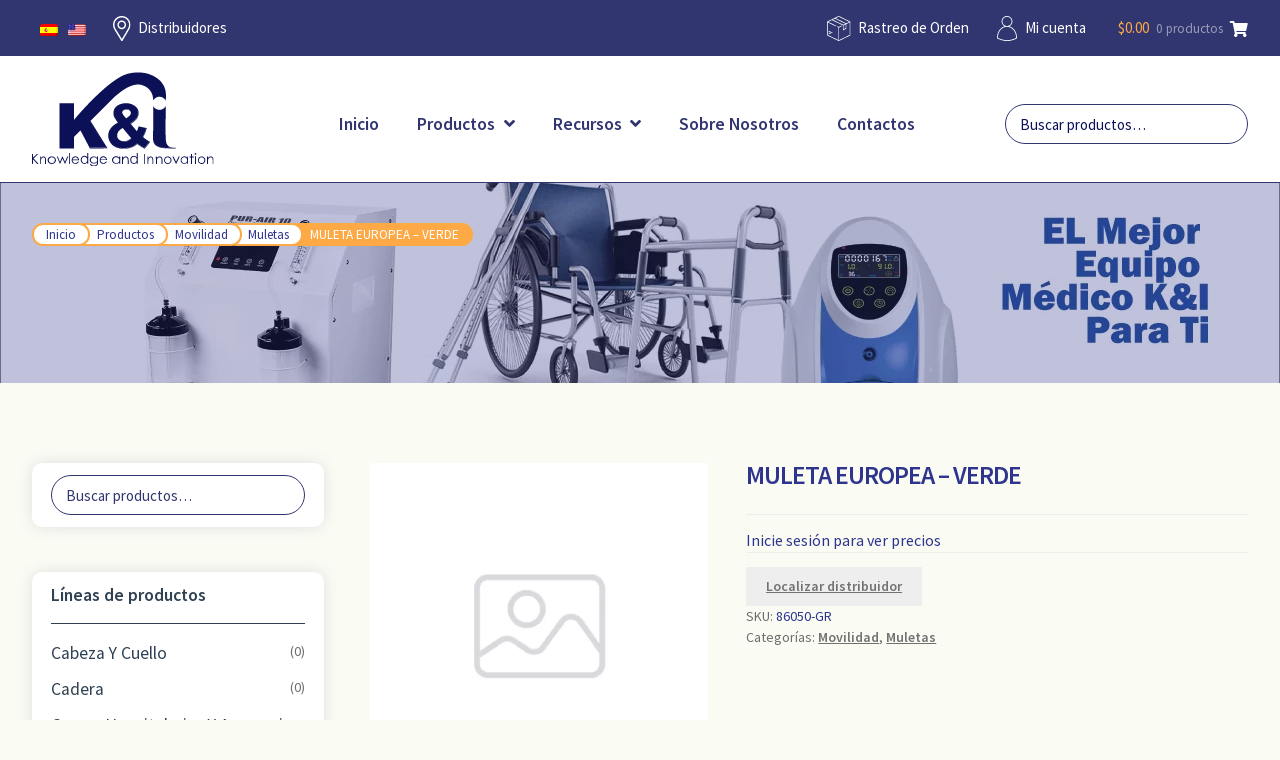

--- FILE ---
content_type: text/html; charset=UTF-8
request_url: https://www.kiequiposmedicos.com/tienda/122-muleta-europea-verde/
body_size: 17785
content:
<!doctype html>
<html lang="es-ES">

<head>
    <meta charset="UTF-8">
    <meta name="viewport" content="width=device-width, initial-scale=1, maximum-scale=2.0">
    <link rel="profile" href="http://gmpg.org/xfn/11">
    <link rel="pingback" href="https://www.kiequiposmedicos.com/xmlrpc.php">

    <title>MULETA EUROPEA &#8211; VERDE &#8211; K&amp;I Equipos Médicos</title>
<meta name='robots' content='max-image-preview:large' />
<link rel="alternate" hreflang="es" href="https://www.kiequiposmedicos.com/tienda/122-muleta-europea-verde/" />
<link rel="alternate" hreflang="en" href="https://www.kiequiposmedicos.com/shop/forearm-crutches-european-style-green/?lang=en" />
<link rel='dns-prefetch' href='//fonts.googleapis.com' />
<link rel='dns-prefetch' href='//s.w.org' />
<link rel="alternate" type="application/rss+xml" title="K&amp;I Equipos Médicos &raquo; Feed" href="https://www.kiequiposmedicos.com/feed/" />
<link rel="alternate" type="application/rss+xml" title="K&amp;I Equipos Médicos &raquo; Feed de los comentarios" href="https://www.kiequiposmedicos.com/comments/feed/" />
<link rel='stylesheet' id='wc-block-vendors-style-css'  href='https://www.kiequiposmedicos.com/wp-content/plugins/woocommerce/packages/woocommerce-blocks/build/vendors-style.css?ver=5.3.3' media='all' />
<link rel='stylesheet' id='wc-block-style-css'  href='https://www.kiequiposmedicos.com/wp-content/plugins/woocommerce/packages/woocommerce-blocks/build/style.css?ver=5.3.3' media='all' />
<link rel='stylesheet' id='storefront-gutenberg-blocks-css'  href='https://www.kiequiposmedicos.com/wp-content/themes/storefront/assets/css/base/gutenberg-blocks.css?ver=3.5.1' media='all' />
<style id='storefront-gutenberg-blocks-inline-css'>

				.wp-block-button__link:not(.has-text-color) {
					color: #333333;
				}

				.wp-block-button__link:not(.has-text-color):hover,
				.wp-block-button__link:not(.has-text-color):focus,
				.wp-block-button__link:not(.has-text-color):active {
					color: #333333;
				}

				.wp-block-button__link:not(.has-background) {
					background-color: #eeeeee;
				}

				.wp-block-button__link:not(.has-background):hover,
				.wp-block-button__link:not(.has-background):focus,
				.wp-block-button__link:not(.has-background):active {
					border-color: #d5d5d5;
					background-color: #d5d5d5;
				}

				.wp-block-quote footer,
				.wp-block-quote cite,
				.wp-block-quote__citation {
					color: #6d6d6d;
				}

				.wp-block-pullquote cite,
				.wp-block-pullquote footer,
				.wp-block-pullquote__citation {
					color: #6d6d6d;
				}

				.wp-block-image figcaption {
					color: #6d6d6d;
				}

				.wp-block-separator.is-style-dots::before {
					color: #333333;
				}

				.wp-block-file a.wp-block-file__button {
					color: #333333;
					background-color: #eeeeee;
					border-color: #eeeeee;
				}

				.wp-block-file a.wp-block-file__button:hover,
				.wp-block-file a.wp-block-file__button:focus,
				.wp-block-file a.wp-block-file__button:active {
					color: #333333;
					background-color: #d5d5d5;
				}

				.wp-block-code,
				.wp-block-preformatted pre {
					color: #6d6d6d;
				}

				.wp-block-table:not( .has-background ):not( .is-style-stripes ) tbody tr:nth-child(2n) td {
					background-color: #fdfdfd;
				}

				.wp-block-cover .wp-block-cover__inner-container h1:not(.has-text-color),
				.wp-block-cover .wp-block-cover__inner-container h2:not(.has-text-color),
				.wp-block-cover .wp-block-cover__inner-container h3:not(.has-text-color),
				.wp-block-cover .wp-block-cover__inner-container h4:not(.has-text-color),
				.wp-block-cover .wp-block-cover__inner-container h5:not(.has-text-color),
				.wp-block-cover .wp-block-cover__inner-container h6:not(.has-text-color) {
					color: #000000;
				}

				.wc-block-components-price-slider__range-input-progress,
				.rtl .wc-block-components-price-slider__range-input-progress {
					--range-color: #fda946;
				}

				/* Target only IE11 */
				@media all and (-ms-high-contrast: none), (-ms-high-contrast: active) {
					.wc-block-components-price-slider__range-input-progress {
						background: #fda946;
					}
				}

				.wc-block-components-button:not(.is-link) {
					background-color: #333333;
					color: #ffffff;
				}

				.wc-block-components-button:not(.is-link):hover,
				.wc-block-components-button:not(.is-link):focus,
				.wc-block-components-button:not(.is-link):active {
					background-color: #1a1a1a;
					color: #ffffff;
				}

				.wc-block-components-button:not(.is-link):disabled {
					background-color: #333333;
					color: #ffffff;
				}

				.wc-block-cart__submit-container {
					background-color: #ffffff;
				}

				.wc-block-cart__submit-container::before {
					color: rgba(220,220,220,0.5);
				}

				.wc-block-components-order-summary-item__quantity {
					background-color: #ffffff;
					border-color: #6d6d6d;
					box-shadow: 0 0 0 2px #ffffff;
					color: #6d6d6d;
				}
			
</style>
<link rel='stylesheet' id='bodhi-svgs-attachment-css'  href='https://www.kiequiposmedicos.com/wp-content/plugins/svg-support/css/svgs-attachment.css?ver=5.7.2' media='all' />
<link rel='stylesheet' id='photoswipe-css'  href='https://www.kiequiposmedicos.com/wp-content/plugins/woocommerce/assets/css/photoswipe/photoswipe.min.css?ver=5.5.2' media='all' />
<link rel='stylesheet' id='photoswipe-default-skin-css'  href='https://www.kiequiposmedicos.com/wp-content/plugins/woocommerce/assets/css/photoswipe/default-skin/default-skin.min.css?ver=5.5.2' media='all' />
<style id='woocommerce-inline-inline-css'>
.woocommerce form .form-row .required { visibility: visible; }
</style>
<link rel='stylesheet' id='wpml-legacy-horizontal-list-0-css'  href='//www.kiequiposmedicos.com/wp-content/plugins/sitepress-multilingual-cms/templates/language-switchers/legacy-list-horizontal/style.min.css?ver=1' media='all' />
<link rel='stylesheet' id='woo_discount_rules-customize-table-ui-css-css'  href='https://www.kiequiposmedicos.com/wp-content/plugins/woo-discount-rules/v2/Assets/Css/customize-table.css?ver=2.3.7' media='all' />
<link rel='stylesheet' id='wsl_frontend_style-css'  href='https://www.kiequiposmedicos.com/wp-content/plugins/store-finder-for-woocommerce/assets/css/frontend_style.css?ver=1.0' media='all' />
<link rel='stylesheet' id='storefront-style-css'  href='https://www.kiequiposmedicos.com/wp-content/themes/storefront/style.css?ver=3.5.1' media='all' />
<style id='storefront-style-inline-css'>

			.main-navigation ul li a,
			.site-title a,
			ul.menu li a,
			.site-branding h1 a,
			button.menu-toggle,
			button.menu-toggle:hover,
			.handheld-navigation .dropdown-toggle {
				color: #333333;
			}

			button.menu-toggle,
			button.menu-toggle:hover {
				border-color: #333333;
			}

			.main-navigation ul li a:hover,
			.main-navigation ul li:hover > a,
			.site-title a:hover,
			.site-header ul.menu li.current-menu-item > a {
				color: #747474;
			}

			table:not( .has-background ) th {
				background-color: #f8f8f8;
			}

			table:not( .has-background ) tbody td {
				background-color: #fdfdfd;
			}

			table:not( .has-background ) tbody tr:nth-child(2n) td,
			fieldset,
			fieldset legend {
				background-color: #fbfbfb;
			}

			.site-header,
			.secondary-navigation ul ul,
			.main-navigation ul.menu > li.menu-item-has-children:after,
			.secondary-navigation ul.menu ul,
			.storefront-handheld-footer-bar,
			.storefront-handheld-footer-bar ul li > a,
			.storefront-handheld-footer-bar ul li.search .site-search,
			button.menu-toggle,
			button.menu-toggle:hover {
				background-color: #ffffff;
			}

			p.site-description,
			.site-header,
			.storefront-handheld-footer-bar {
				color: #404040;
			}

			button.menu-toggle:after,
			button.menu-toggle:before,
			button.menu-toggle span:before {
				background-color: #333333;
			}

			h1, h2, h3, h4, h5, h6, .wc-block-grid__product-title {
				color: #333333;
			}

			.widget h1 {
				border-bottom-color: #333333;
			}

			body,
			.secondary-navigation a {
				color: #6d6d6d;
			}

			.widget-area .widget a,
			.hentry .entry-header .posted-on a,
			.hentry .entry-header .post-author a,
			.hentry .entry-header .post-comments a,
			.hentry .entry-header .byline a {
				color: #727272;
			}

			a {
				color: #fda946;
			}

			a:focus,
			button:focus,
			.button.alt:focus,
			input:focus,
			textarea:focus,
			input[type="button"]:focus,
			input[type="reset"]:focus,
			input[type="submit"]:focus,
			input[type="email"]:focus,
			input[type="tel"]:focus,
			input[type="url"]:focus,
			input[type="password"]:focus,
			input[type="search"]:focus {
				outline-color: #fda946;
			}

			button, input[type="button"], input[type="reset"], input[type="submit"], .button, .widget a.button {
				background-color: #eeeeee;
				border-color: #eeeeee;
				color: #333333;
			}

			button:hover, input[type="button"]:hover, input[type="reset"]:hover, input[type="submit"]:hover, .button:hover, .widget a.button:hover {
				background-color: #d5d5d5;
				border-color: #d5d5d5;
				color: #333333;
			}

			button.alt, input[type="button"].alt, input[type="reset"].alt, input[type="submit"].alt, .button.alt, .widget-area .widget a.button.alt {
				background-color: #333333;
				border-color: #333333;
				color: #ffffff;
			}

			button.alt:hover, input[type="button"].alt:hover, input[type="reset"].alt:hover, input[type="submit"].alt:hover, .button.alt:hover, .widget-area .widget a.button.alt:hover {
				background-color: #1a1a1a;
				border-color: #1a1a1a;
				color: #ffffff;
			}

			.pagination .page-numbers li .page-numbers.current {
				background-color: #e6e6e6;
				color: #636363;
			}

			#comments .comment-list .comment-content .comment-text {
				background-color: #f8f8f8;
			}

			.site-footer {
				background-color: #f0f0f0;
				color: #6d6d6d;
			}

			.site-footer a:not(.button):not(.components-button) {
				color: #333333;
			}

			.site-footer .storefront-handheld-footer-bar a:not(.button):not(.components-button) {
				color: #333333;
			}

			.site-footer h1, .site-footer h2, .site-footer h3, .site-footer h4, .site-footer h5, .site-footer h6, .site-footer .widget .widget-title, .site-footer .widget .widgettitle {
				color: #333333;
			}

			.page-template-template-homepage.has-post-thumbnail .type-page.has-post-thumbnail .entry-title {
				color: #000000;
			}

			.page-template-template-homepage.has-post-thumbnail .type-page.has-post-thumbnail .entry-content {
				color: #000000;
			}

			@media screen and ( min-width: 768px ) {
				.secondary-navigation ul.menu a:hover {
					color: #595959;
				}

				.secondary-navigation ul.menu a {
					color: #404040;
				}

				.main-navigation ul.menu ul.sub-menu,
				.main-navigation ul.nav-menu ul.children {
					background-color: #f0f0f0;
				}

				.site-header {
					border-bottom-color: #f0f0f0;
				}
			}
</style>
<link rel='stylesheet' id='storefront-icons-css'  href='https://www.kiequiposmedicos.com/wp-content/themes/storefront/assets/css/base/icons.css?ver=3.5.1' media='all' />
<link rel='stylesheet' id='storefront-fonts-css'  href='https://fonts.googleapis.com/css?family=Source+Sans+Pro%3A400%2C300%2C300italic%2C400italic%2C600%2C700%2C900&#038;subset=latin%2Clatin-ext&#038;ver=3.5.1' media='all' />
<link rel='stylesheet' id='jquery-modal-css'  href='https://www.kiequiposmedicos.com/wp-content/plugins/woocommerce-quick-view-pro/assets/css/jquery-modal/jquery.modal.min.css?ver=0.9.1' media='all' />
<link rel='stylesheet' id='wc-quick-view-pro-css'  href='https://www.kiequiposmedicos.com/wp-content/plugins/woocommerce-quick-view-pro/assets/css/front-end.min.css?ver=1.6.6' media='all' />
<link rel='stylesheet' id='mediaelement-css'  href='https://www.kiequiposmedicos.com/wp-includes/js/mediaelement/mediaelementplayer-legacy.min.css?ver=4.2.16' media='all' />
<link rel='stylesheet' id='wp-mediaelement-css'  href='https://www.kiequiposmedicos.com/wp-includes/js/mediaelement/wp-mediaelement.min.css?ver=5.7.2' media='all' />
<link rel='stylesheet' id='storefront-woocommerce-style-css'  href='https://www.kiequiposmedicos.com/wp-content/themes/storefront/assets/css/woocommerce/woocommerce.css?ver=3.5.1' media='all' />
<style id='storefront-woocommerce-style-inline-css'>
@font-face {
				font-family: star;
				src: url(https://www.kiequiposmedicos.com/wp-content/plugins/woocommerce/assets/fonts//star.eot);
				src:
					url(https://www.kiequiposmedicos.com/wp-content/plugins/woocommerce/assets/fonts//star.eot?#iefix) format("embedded-opentype"),
					url(https://www.kiequiposmedicos.com/wp-content/plugins/woocommerce/assets/fonts//star.woff) format("woff"),
					url(https://www.kiequiposmedicos.com/wp-content/plugins/woocommerce/assets/fonts//star.ttf) format("truetype"),
					url(https://www.kiequiposmedicos.com/wp-content/plugins/woocommerce/assets/fonts//star.svg#star) format("svg");
				font-weight: 400;
				font-style: normal;
			}
			@font-face {
				font-family: WooCommerce;
				src: url(https://www.kiequiposmedicos.com/wp-content/plugins/woocommerce/assets/fonts//WooCommerce.eot);
				src:
					url(https://www.kiequiposmedicos.com/wp-content/plugins/woocommerce/assets/fonts//WooCommerce.eot?#iefix) format("embedded-opentype"),
					url(https://www.kiequiposmedicos.com/wp-content/plugins/woocommerce/assets/fonts//WooCommerce.woff) format("woff"),
					url(https://www.kiequiposmedicos.com/wp-content/plugins/woocommerce/assets/fonts//WooCommerce.ttf) format("truetype"),
					url(https://www.kiequiposmedicos.com/wp-content/plugins/woocommerce/assets/fonts//WooCommerce.svg#WooCommerce) format("svg");
				font-weight: 400;
				font-style: normal;
			}

			a.cart-contents,
			.site-header-cart .widget_shopping_cart a {
				color: #333333;
			}

			a.cart-contents:hover,
			.site-header-cart .widget_shopping_cart a:hover,
			.site-header-cart:hover > li > a {
				color: #747474;
			}

			table.cart td.product-remove,
			table.cart td.actions {
				border-top-color: #ffffff;
			}

			.storefront-handheld-footer-bar ul li.cart .count {
				background-color: #333333;
				color: #ffffff;
				border-color: #ffffff;
			}

			.woocommerce-tabs ul.tabs li.active a,
			ul.products li.product .price,
			.onsale,
			.wc-block-grid__product-onsale,
			.widget_search form:before,
			.widget_product_search form:before {
				color: #6d6d6d;
			}

			.woocommerce-breadcrumb a,
			a.woocommerce-review-link,
			.product_meta a {
				color: #727272;
			}

			.wc-block-grid__product-onsale,
			.onsale {
				border-color: #6d6d6d;
			}

			.star-rating span:before,
			.quantity .plus, .quantity .minus,
			p.stars a:hover:after,
			p.stars a:after,
			.star-rating span:before,
			#payment .payment_methods li input[type=radio]:first-child:checked+label:before {
				color: #fda946;
			}

			.widget_price_filter .ui-slider .ui-slider-range,
			.widget_price_filter .ui-slider .ui-slider-handle {
				background-color: #fda946;
			}

			.order_details {
				background-color: #f8f8f8;
			}

			.order_details > li {
				border-bottom: 1px dotted #e3e3e3;
			}

			.order_details:before,
			.order_details:after {
				background: -webkit-linear-gradient(transparent 0,transparent 0),-webkit-linear-gradient(135deg,#f8f8f8 33.33%,transparent 33.33%),-webkit-linear-gradient(45deg,#f8f8f8 33.33%,transparent 33.33%)
			}

			#order_review {
				background-color: #ffffff;
			}

			#payment .payment_methods > li .payment_box,
			#payment .place-order {
				background-color: #fafafa;
			}

			#payment .payment_methods > li:not(.woocommerce-notice) {
				background-color: #f5f5f5;
			}

			#payment .payment_methods > li:not(.woocommerce-notice):hover {
				background-color: #f0f0f0;
			}

			.woocommerce-pagination .page-numbers li .page-numbers.current {
				background-color: #e6e6e6;
				color: #636363;
			}

			.wc-block-grid__product-onsale,
			.onsale,
			.woocommerce-pagination .page-numbers li .page-numbers:not(.current) {
				color: #6d6d6d;
			}

			p.stars a:before,
			p.stars a:hover~a:before,
			p.stars.selected a.active~a:before {
				color: #6d6d6d;
			}

			p.stars.selected a.active:before,
			p.stars:hover a:before,
			p.stars.selected a:not(.active):before,
			p.stars.selected a.active:before {
				color: #fda946;
			}

			.single-product div.product .woocommerce-product-gallery .woocommerce-product-gallery__trigger {
				background-color: #eeeeee;
				color: #333333;
			}

			.single-product div.product .woocommerce-product-gallery .woocommerce-product-gallery__trigger:hover {
				background-color: #d5d5d5;
				border-color: #d5d5d5;
				color: #333333;
			}

			.button.added_to_cart:focus,
			.button.wc-forward:focus {
				outline-color: #fda946;
			}

			.added_to_cart,
			.site-header-cart .widget_shopping_cart a.button,
			.wc-block-grid__products .wc-block-grid__product .wp-block-button__link {
				background-color: #eeeeee;
				border-color: #eeeeee;
				color: #333333;
			}

			.added_to_cart:hover,
			.site-header-cart .widget_shopping_cart a.button:hover,
			.wc-block-grid__products .wc-block-grid__product .wp-block-button__link:hover {
				background-color: #d5d5d5;
				border-color: #d5d5d5;
				color: #333333;
			}

			.added_to_cart.alt, .added_to_cart, .widget a.button.checkout {
				background-color: #333333;
				border-color: #333333;
				color: #ffffff;
			}

			.added_to_cart.alt:hover, .added_to_cart:hover, .widget a.button.checkout:hover {
				background-color: #1a1a1a;
				border-color: #1a1a1a;
				color: #ffffff;
			}

			.button.loading {
				color: #eeeeee;
			}

			.button.loading:hover {
				background-color: #eeeeee;
			}

			.button.loading:after {
				color: #333333;
			}

			@media screen and ( min-width: 768px ) {
				.site-header-cart .widget_shopping_cart,
				.site-header .product_list_widget li .quantity {
					color: #404040;
				}

				.site-header-cart .widget_shopping_cart .buttons,
				.site-header-cart .widget_shopping_cart .total {
					background-color: #f5f5f5;
				}

				.site-header-cart .widget_shopping_cart {
					background-color: #f0f0f0;
				}
			}
				.storefront-product-pagination a {
					color: #6d6d6d;
					background-color: #ffffff;
				}
				.storefront-sticky-add-to-cart {
					color: #6d6d6d;
					background-color: #ffffff;
				}

				.storefront-sticky-add-to-cart a:not(.button) {
					color: #333333;
				}
</style>
<style id='wc-product-table-head-inline-css'>
.wc-product-table { visibility: hidden; }
</style>
<link rel='stylesheet' id='storefront-child-style-css'  href='https://www.kiequiposmedicos.com/wp-content/themes/ki-storefront/style.css?ver=1.1' media='all' />
<link rel='stylesheet' id='jquery-datatables-wpt-css'  href='https://www.kiequiposmedicos.com/wp-content/plugins/woocommerce-product-table/assets/js/datatables/datatables.min.css?ver=1.10.23' media='all' />
<link rel='stylesheet' id='select2-css'  href='https://www.kiequiposmedicos.com/wp-content/plugins/woocommerce/assets/css/select2.css?ver=5.5.2' media='all' />
<link rel='stylesheet' id='wc-product-table-css'  href='https://www.kiequiposmedicos.com/wp-content/plugins/woocommerce-product-table/assets/css/styles.min.css?ver=2.8.6' media='all' />
<link rel='stylesheet' id='woo_discount_pro_style-css'  href='https://www.kiequiposmedicos.com/wp-content/plugins/woo-discount-rules-pro/Assets/Css/awdr_style.css?ver=2.3.7' media='all' />
<link rel='stylesheet' id='ki-mega-menu-css'  href='https://www.kiequiposmedicos.com/wp-content/themes/ki-storefront/css/mega-menu.css?ver=1747971602' media='all' />
<link rel='stylesheet' id='ki-home-page-css'  href='https://www.kiequiposmedicos.com/wp-content/themes/ki-storefront/css/home-page.css?ver=1688752003' media='all' />
<link rel='stylesheet' id='ki-about-css'  href='https://www.kiequiposmedicos.com/wp-content/themes/ki-storefront/css/about-us.css?ver=1688575927' media='all' />
<link rel='stylesheet' id='ki-contacts-css'  href='https://www.kiequiposmedicos.com/wp-content/themes/ki-storefront/css/contacts.css?ver=1688581956' media='all' />
<link rel='stylesheet' id='ki-my-account-css'  href='https://www.kiequiposmedicos.com/wp-content/themes/ki-storefront/css/my-account.css?ver=1689627665' media='all' />
<link rel='stylesheet' id='ki-tech-support-css'  href='https://www.kiequiposmedicos.com/wp-content/themes/ki-storefront/css/technical-support.css?ver=1628113947' media='all' />
<link rel='stylesheet' id='ki-videos-css'  href='https://www.kiequiposmedicos.com/wp-content/themes/ki-storefront/css/videos.css?ver=1628113950' media='all' />
<link rel='stylesheet' id='ki-order-tracking-css'  href='https://www.kiequiposmedicos.com/wp-content/themes/ki-storefront/css/order-tracking.css?ver=1628113945' media='all' />
<link rel='stylesheet' id='ki-locate-distributor-css'  href='https://www.kiequiposmedicos.com/wp-content/themes/ki-storefront/css/locate-distributor.css?ver=1628113943' media='all' />
<link rel='stylesheet' id='ki-shop-css'  href='https://www.kiequiposmedicos.com/wp-content/themes/ki-storefront/css/shop.css?ver=1689351357' media='all' />
<link rel='stylesheet' id='ki-cart-page-css'  href='https://www.kiequiposmedicos.com/wp-content/themes/ki-storefront/css/cart-page.css?ver=1628113942' media='all' />
<script type="text/template" id="tmpl-variation-template">
	<div class="woocommerce-variation-description">{{{ data.variation.variation_description }}}</div>
	<div class="woocommerce-variation-price">{{{ data.variation.price_html }}}</div>
	<div class="woocommerce-variation-availability">{{{ data.variation.availability_html }}}</div>
</script>
<script type="text/template" id="tmpl-unavailable-variation-template">
	<p>Lo sentimos, este producto no está disponible. Por favor elige otra combinación.</p>
</script>
<script src='https://www.kiequiposmedicos.com/wp-includes/js/jquery/jquery.min.js?ver=3.5.1' id='jquery-core-js'></script>
<script src='https://www.kiequiposmedicos.com/wp-includes/js/jquery/jquery-migrate.min.js?ver=3.3.2' id='jquery-migrate-js'></script>
<script src='https://www.kiequiposmedicos.com/wp-content/plugins/sitepress-multilingual-cms/res/js/jquery.cookie.js?ver=4.4.10' id='jquery.cookie-js'></script>
<script id='wpml-cookie-js-extra'>
var wpml_cookies = {"wp-wpml_current_language":{"value":"es","expires":1,"path":"\/"}};
var wpml_cookies = {"wp-wpml_current_language":{"value":"es","expires":1,"path":"\/"}};
</script>
<script src='https://www.kiequiposmedicos.com/wp-content/plugins/sitepress-multilingual-cms/res/js/cookies/language-cookie.js?ver=4.4.10' id='wpml-cookie-js'></script>
<script id='awdr-main-js-extra'>
var awdr_params = {"ajaxurl":"https:\/\/www.kiequiposmedicos.com\/wp-admin\/admin-ajax.php","nonce":"509f1dfb30","enable_update_price_with_qty":"show_dynamically","refresh_order_review":"1","custom_target_simple_product":"","custom_target_variable_product":"","js_init_trigger":"","awdr_opacity_to_bulk_table":"","awdr_dynamic_bulk_table_status":"0","awdr_dynamic_bulk_table_off":"on","custom_simple_product_id_selector":"","custom_variable_product_id_selector":""};
</script>
<script src='https://www.kiequiposmedicos.com/wp-content/plugins/woo-discount-rules/v2/Assets/Js/site_main.js?ver=2.3.7' id='awdr-main-js'></script>
<script src='https://www.kiequiposmedicos.com/wp-content/plugins/woo-discount-rules/v2/Assets/Js/awdr-dynamic-price.js?ver=2.3.7' id='awdr-dynamic-price-js'></script>
<script src='https://www.kiequiposmedicos.com/wp-content/plugins/woo-discount-rules-pro/Assets/Js/awdr_pro.js?ver=2.3.7' id='woo_discount_pro_script-js'></script>
<link rel="https://api.w.org/" href="https://www.kiequiposmedicos.com/wp-json/" /><link rel="alternate" type="application/json" href="https://www.kiequiposmedicos.com/wp-json/wp/v2/product/12730" /><link rel="EditURI" type="application/rsd+xml" title="RSD" href="https://www.kiequiposmedicos.com/xmlrpc.php?rsd" />
<link rel="wlwmanifest" type="application/wlwmanifest+xml" href="https://www.kiequiposmedicos.com/wp-includes/wlwmanifest.xml" /> 
<meta name="generator" content="WordPress 5.7.2" />
<meta name="generator" content="WooCommerce 5.5.2" />
<link rel="canonical" href="https://www.kiequiposmedicos.com/tienda/122-muleta-europea-verde/" />
<link rel='shortlink' href='https://www.kiequiposmedicos.com/?p=12730' />
<link rel="alternate" type="application/json+oembed" href="https://www.kiequiposmedicos.com/wp-json/oembed/1.0/embed?url=https%3A%2F%2Fwww.kiequiposmedicos.com%2Ftienda%2F122-muleta-europea-verde%2F" />
<link rel="alternate" type="text/xml+oembed" href="https://www.kiequiposmedicos.com/wp-json/oembed/1.0/embed?url=https%3A%2F%2Fwww.kiequiposmedicos.com%2Ftienda%2F122-muleta-europea-verde%2F&#038;format=xml" />
<meta name="generator" content="WPML ver:4.4.10 stt:1,2;" />
	<noscript><style>.woocommerce-product-gallery{ opacity: 1 !important; }</style></noscript>
	<link rel="icon" href="https://www.kiequiposmedicos.com/wp-content/uploads/2021/04/cropped-logo-ki-favicon-32x32.png" sizes="32x32" />
<link rel="icon" href="https://www.kiequiposmedicos.com/wp-content/uploads/2021/04/cropped-logo-ki-favicon-192x192.png" sizes="192x192" />
<link rel="apple-touch-icon" href="https://www.kiequiposmedicos.com/wp-content/uploads/2021/04/cropped-logo-ki-favicon-180x180.png" />
<meta name="msapplication-TileImage" content="https://www.kiequiposmedicos.com/wp-content/uploads/2021/04/cropped-logo-ki-favicon-270x270.png" />
</head>

<body class="product-template-default single single-product postid-12730 wp-embed-responsive theme-storefront woocommerce woocommerce-page woocommerce-no-js storefront-full-width-content storefront-align-wide right-sidebar woocommerce-active storefront qvp-enabled">

    
    
    <div id="page" class="hfeed site">
        
        <!-- header start -->
                    <div class="ki-top-nav">
                <div class="ki-wrapper">
                    <div class="ki-top-nav-row">
                        <div class="ki-top-nav-item ki-top-nav-item-left">
                            
<div class="wpml-ls-statics-shortcode_actions wpml-ls wpml-ls-legacy-list-horizontal">
	<ul><li class="wpml-ls-slot-shortcode_actions wpml-ls-item wpml-ls-item-es wpml-ls-current-language wpml-ls-first-item wpml-ls-item-legacy-list-horizontal">
				<a href="https://www.kiequiposmedicos.com/tienda/122-muleta-europea-verde/" class="wpml-ls-link">
                                                        <img
            class="wpml-ls-flag"
            src="https://www.kiequiposmedicos.com/wp-content/plugins/sitepress-multilingual-cms/res/flags/es.png"
            alt="Español"
            width=18
            height=12
    /></a>
			</li><li class="wpml-ls-slot-shortcode_actions wpml-ls-item wpml-ls-item-en wpml-ls-last-item wpml-ls-item-legacy-list-horizontal">
				<a href="https://www.kiequiposmedicos.com/shop/forearm-crutches-european-style-green/?lang=en" class="wpml-ls-link">
                                                        <img
            class="wpml-ls-flag"
            src="https://www.kiequiposmedicos.com/wp-content/uploads/flags/us.png"
            alt="Inglés"
            width=18
            height=12
    /></a>
			</li></ul>
</div>
                                                                                                <a class="top-nav-link" href="https://www.kiequiposmedicos.com/distribuidores/" target="_self">
                                                                                    <img src="https://www.kiequiposmedicos.com/wp-content/uploads/2021/06/i-location-white.svg" class="attachment-full size-full" alt="" loading="lazy" />                                                                                <span>Distribuidores</span>
                                    </a>
                                                                                    </div>
                        <div class="ki-top-nav-item ki-top-nav-item-right">
                                                                                                <a id="ki-top-nav-order-status" href="https://www.kiequiposmedicos.com/rastreo-de-orden/">
                                                                                    <img src="https://www.kiequiposmedicos.com/wp-content/uploads/2021/06/i-box-white.svg" class="attachment-full size-full" alt="" loading="lazy" />                                                                                <span>Rastreo de Orden</span>
                                    </a>
                                                                                                                                                            <a id="ki-top-nav-my-account" href="https://www.kiequiposmedicos.com/mi-cuenta/">
                                                                                    <img src="https://www.kiequiposmedicos.com/wp-content/uploads/2021/06/i-account-white.svg" class="attachment-full size-full" alt="" loading="lazy" />                                                                                <span>Mi cuenta</span>
                                    </a>
                                                                                        <ul id="site-header-cart" class="site-header-cart menu">
                                <li class="">
                                    			<a class="cart-contents" href="https://www.kiequiposmedicos.com/carrito/" title="Ver tu carrito de compra">
								<span class="woocommerce-Price-amount amount"><span class="woocommerce-Price-currencySymbol">&#036;</span>0.00</span> <span class="count">0 productos</span>
			</a>
		                                </li>
                                <li>
                                    <div class="widget woocommerce widget_shopping_cart"><div class="widget_shopping_cart_content"></div></div>                                </li>
                            </ul>
                        </div>
                    </div>
                </div>
            </div>
        
                    <header class="ki-header">
                <div class=" ki-container ki-wrapper">
                    <div class="ki-row ki-v-center">
                        <div class="ki-header-item ki-item-left">
                            <div class="ki-logo">
                                                                <a href="/">
                                                                            <img src="https://www.kiequiposmedicos.com/wp-content/uploads/2021/06/i-logo-blue-2.svg" class="attachment-full size-full" alt="" loading="lazy" />                                                                    </a>
                            </div>
                        </div>
                        <!-- menu start -->
                        <div class=" ki-header-item ki-item-center">
                            <div class="ki-menu-overlay"></div>
                            <nav class="ki-menu">
                                <div class="ki-mobile-menu-head">
                                    <div class="ki-go-back"><i class="fa fa-angle-left"></i></div>
                                    <div class="ki-current-menu-title"></div>
                                    <div class="ki-mobile-menu-close">&times</div>
                                </div>
                                <ul class="ki-menu-main">
                                                                                                                <li><a href="/">Inicio</a></li>
                                                                        <li class="ki-menu-item-has-children">
                                                                                                                            <a href="#">Productos <i class="fas fa-angle-down"></i></a>
                                                                                <div class="ki-sub-menu ki-mega-menu ki-mega-menu-column-5">
                                                                                            <div class="ki-list-item">
                                                    
                                                                                                                                                                    <a href="https://www.kiequiposmedicos.com/categoria-producto/diagnostico/" class="ki-mega-menu-title">Diagnóstico                                                                 <img src="https://www.kiequiposmedicos.com/wp-content/uploads/2021/05/i-blood-pressure-1.svg" class="attachment-full size-full" alt="" loading="lazy" />                                                            </a>
                                                                                                        <ul>
                                                                                                                                                                                                                                                <li><a href="https://www.kiequiposmedicos.com/categoria-producto/diagnostico/estetoscopios/">Estetoscopios</a></li>
                                                                                                                                                                                                                                                                                                            <li><a href="https://www.kiequiposmedicos.com/categoria-producto/diagnostico/tensiometros-digitales/">Tensiómetros Digitales</a></li>
                                                                                                                                                                                                                                                                                                            <li><a href="https://www.kiequiposmedicos.com/categoria-producto/diagnostico/kits-tensiometro-estetoscopio/">Kits Tensiómetro + Estetoscopio</a></li>
                                                                                                                                                                                                                                                                                                            <li><a href="https://www.kiequiposmedicos.com/categoria-producto/diagnostico/kits-canguro-tensiometro-estetoscopio/">Kits Canguro / Tensiómetro + Estetoscopio</a></li>
                                                                                                                                                                                                                                                                                                            <li><a href="https://www.kiequiposmedicos.com/categoria-producto/diagnostico/otoscopios/">Otoscopios</a></li>
                                                                                                                                                                                                                                                                                                            <li><a href="https://www.kiequiposmedicos.com/categoria-producto/diagnostico/tensiometros-manuales/">Tensiómetros Manuales</a></li>
                                                                                                                                                                                                                                                                                                            <li><a href="https://www.kiequiposmedicos.com/categoria-producto/diagnostico/oximetros-de-pulso/">Oxímetros De Pulso</a></li>
                                                                                                                                                                                                                                                                                                            <li><a href="https://www.kiequiposmedicos.com/categoria-producto/diagnostico/termometros/">Termómetros</a></li>
                                                                                                                                                                                                                                                                                                            <li><a href="https://www.kiequiposmedicos.com/categoria-producto/diagnostico/linternas-de-examinacion/">Linternas De Examinación</a></li>
                                                                                                                                                                                                                                                                                                            <li><a href="https://www.kiequiposmedicos.com/categoria-producto/diagnostico/repuestos-para-tensiometros-y-estetoscopios/">Repuestos Para Tensiómetros Y Estetoscopios</a></li>
                                                                                                                                                                        </ul>
                                                </div>
                                                                                            <div class="ki-list-item">
                                                    
                                                                                                                                                                    <a href="https://www.kiequiposmedicos.com/categoria-producto/emergencia/" class="ki-mega-menu-title">Emergencia                                                                 <img src="https://www.kiequiposmedicos.com/wp-content/uploads/2021/05/i-medical-stretcher-1.svg" class="attachment-full size-full" alt="" loading="lazy" />                                                            </a>
                                                                                                        <ul>
                                                                                                                                                                                                                                                <li><a href="https://www.kiequiposmedicos.com/categoria-producto/emergencia/cabestrillos/">Cabestrillos</a></li>
                                                                                                                                                                                                                                                                                                            <li><a href="https://www.kiequiposmedicos.com/categoria-producto/emergencia/camillas-de-emergencia/">Camillas De Emergencia</a></li>
                                                                                                                                                                                                                                                                                                            <li><a href="https://www.kiequiposmedicos.com/categoria-producto/emergencia/collarines-cervicales/">Collarines Cervicales</a></li>
                                                                                                                                                                                                                                                                                                            <li><a href="https://www.kiequiposmedicos.com/categoria-producto/emergencia/kit-de-fracturas-y-ferulas/">Kit De Fracturas Y Férulas</a></li>
                                                                                                                                                                                                                                                                                                            <li><a href="https://www.kiequiposmedicos.com/categoria-producto/emergencia/mascaras-de-rcp/">Máscaras De Rcp</a></li>
                                                                                                                                                                                                                                                                                                            <li><a href="https://www.kiequiposmedicos.com/categoria-producto/emergencia/resucitadores-ambu/">Resucitadores / Ambu</a></li>
                                                                                                                                                                                                                                                                                                            <li><a href="https://www.kiequiposmedicos.com/categoria-producto/emergencia/tijeras-corta-todo/">Tijeras Corta Todo</a></li>
                                                                                                                                                                                                                                                                                                            <li><a href="https://www.kiequiposmedicos.com/categoria-producto/emergencia/torniquetes/">Torniquetes</a></li>
                                                                                                                                                                                                                                                                                                            <li><a href="https://www.kiequiposmedicos.com/categoria-producto/emergencia/botas-ortopedicas/">Botas Ortopédicas</a></li>
                                                                                                                                                                        </ul>
                                                </div>
                                                                                            <div class="ki-list-item">
                                                    
                                                                                                                                                                    <a href="https://www.kiequiposmedicos.com/categoria-producto/respiratoria/" class="ki-mega-menu-title">Respiratoria                                                                 <img src="https://www.kiequiposmedicos.com/wp-content/uploads/2021/05/i-oxygen-mask-1.svg" class="attachment-full size-full" alt="" loading="lazy" />                                                            </a>
                                                                                                        <ul>
                                                                                                                                                                                                                                                <li><a href="https://www.kiequiposmedicos.com/categoria-producto/respiratoria/kit-de-oxigeno/">Kit De Oxígeno</a></li>
                                                                                                                                                                                                                                                                                                            <li><a href="https://www.kiequiposmedicos.com/categoria-producto/respiratoria/nebulizadores/">Nebulizadores</a></li>
                                                                                                                                                                                                                                                                                                            <li><a href="https://www.kiequiposmedicos.com/categoria-producto/respiratoria/aerocamaras/">Aerocámaras</a></li>
                                                                                                                                                                                                                                                                                                            <li><a href="https://www.kiequiposmedicos.com/categoria-producto/respiratoria/concentradores-de-oxigeno/">Concentradores De Oxígeno</a></li>
                                                                                                                                                                                                                                                                                                            <li><a href="https://www.kiequiposmedicos.com/categoria-producto/respiratoria/ejercitadores-pulmonares/">Ejercitadores Pulmonares</a></li>
                                                                                                                                                                        </ul>
                                                </div>
                                                                                            <div class="ki-list-item">
                                                    
                                                                                                                                                                    <a href="https://www.kiequiposmedicos.com/categoria-producto/seguridad-de-bano/" class="ki-mega-menu-title">Seguridad De Baño                                                                 <img src="https://www.kiequiposmedicos.com/wp-content/uploads/2021/05/i-bath-chair-1.svg" class="attachment-full size-full" alt="" loading="lazy" />                                                            </a>
                                                                                                        <ul>
                                                                                                                                                                                                                                                <li><a href="https://www.kiequiposmedicos.com/categoria-producto/seguridad-de-bano/sillas-de-bano/">Sillas De Baño</a></li>
                                                                                                                                                                                                                                                                                                            <li><a href="https://www.kiequiposmedicos.com/categoria-producto/seguridad-de-bano/toilettes-inodoros/">Toilettes / Inodoros</a></li>
                                                                                                                                                                                                                                                                                                            <li><a href="https://www.kiequiposmedicos.com/categoria-producto/seguridad-de-bano/barras-de-apoyo/">Barras De Apoyo</a></li>
                                                                                                                                                                                                                                                                                                            <li><a href="https://www.kiequiposmedicos.com/categoria-producto/seguridad-de-bano/asientos-elevados-de-inodoro/">Asientos Elevados De Inodoro</a></li>
                                                                                                                                                                        </ul>
                                                </div>
                                                                                            <div class="ki-list-item">
                                                    
                                                                                                                                                                    <a href="https://www.kiequiposmedicos.com/categoria-producto/instrumental-medico/" class="ki-mega-menu-title">Instrumental Médico                                                                 <img src="https://www.kiequiposmedicos.com/wp-content/uploads/2021/05/i-medical-instruments-1.svg" class="attachment-full size-full" alt="" loading="lazy" />                                                            </a>
                                                                                                        <ul>
                                                                                                                                                                                                                                                <li><a href="https://www.kiequiposmedicos.com/categoria-producto/instrumental-medico/kits-de-diseccion/">Kits De Disección</a></li>
                                                                                                                                                                                                                                                                                                            <li><a href="https://www.kiequiposmedicos.com/categoria-producto/instrumental-medico/martillos-de-percusion/">Martillos De Percusión</a></li>
                                                                                                                                                                                                                                                                                                            <li><a href="https://www.kiequiposmedicos.com/categoria-producto/instrumental-medico/semilunas/">Semilunas</a></li>
                                                                                                                                                                                                                                                                                                            <li><a href="https://www.kiequiposmedicos.com/categoria-producto/instrumental-medico/succionadores/">Succionadores</a></li>
                                                                                                                                                                                                                                                                                                            <li><a href="https://www.kiequiposmedicos.com/categoria-producto/instrumental-medico/tijeras-lister/">Tijeras Lister</a></li>
                                                                                                                                                                        </ul>
                                                </div>
                                                                                            <div class="ki-list-item">
                                                    
                                                                                                                                                                    <a href="https://www.kiequiposmedicos.com/categoria-producto/movilidad/" class="ki-mega-menu-title">Movilidad                                                                 <img src="https://www.kiequiposmedicos.com/wp-content/uploads/2021/05/i-wheelchair-1.svg" class="attachment-full size-full" alt="" loading="lazy" />                                                            </a>
                                                                                                        <ul>
                                                                                                                                                                                                                                                <li><a href="https://www.kiequiposmedicos.com/categoria-producto/movilidad/andadores/">Andadores</a></li>
                                                                                                                                                                                                                                                                                                            <li><a href="https://www.kiequiposmedicos.com/categoria-producto/movilidad/bastones/">Bastones</a></li>
                                                                                                                                                                                                                                                                                                            <li><a href="https://www.kiequiposmedicos.com/categoria-producto/movilidad/boyas-antiescaras/">Boyas Antiescaras</a></li>
                                                                                                                                                                                                                                                                                                            <li><a href="https://www.kiequiposmedicos.com/categoria-producto/movilidad/caminadores/">Caminadores</a></li>
                                                                                                                                                                                                                                                                                                            <li><a href="https://www.kiequiposmedicos.com/categoria-producto/movilidad/cojines-para-sillas-de-ruedas/">Cojines Para Sillas De Ruedas</a></li>
                                                                                                                                                                                                                                                                                                            <li><a href="https://www.kiequiposmedicos.com/categoria-producto/movilidad/muletas/">Muletas</a></li>
                                                                                                                                                                                                                                                                                                            <li><a href="https://www.kiequiposmedicos.com/categoria-producto/movilidad/regatones-para-bastones-muletas-y-andadores/">Regatones Para Bastones, Muletas Y Andadores</a></li>
                                                                                                                                                                                                                                                                                                            <li><a href="https://www.kiequiposmedicos.com/categoria-producto/movilidad/sillas-de-ruedas/">Sillas De Ruedas</a></li>
                                                                                                                                                                                                                                                                                                            <li><a href="https://www.kiequiposmedicos.com/categoria-producto/movilidad/sillas-de-transporte/">Sillas De Transporte</a></li>
                                                                                                                                                                        </ul>
                                                </div>
                                                                                            <div class="ki-list-item">
                                                    
                                                                                                                                                                    <a href="https://www.kiequiposmedicos.com/categoria-producto/consultorio-medico/" class="ki-mega-menu-title">Consultorio Médico                                                                 <img src="https://www.kiequiposmedicos.com/wp-content/uploads/2021/05/i-hospital-bed-1.svg" class="attachment-full size-full" alt="" loading="lazy" />                                                            </a>
                                                                                                        <ul>
                                                                                                                                                                                                                                                <li><a href="https://www.kiequiposmedicos.com/categoria-producto/consultorio-medico/balanzas/">Balanzas</a></li>
                                                                                                                                                                                                                                                                                                            <li><a href="https://www.kiequiposmedicos.com/categoria-producto/consultorio-medico/tensiometros-reloj/">Tensiómetros Reloj</a></li>
                                                                                                                                                                                                                                                                                                            <li><a href="https://www.kiequiposmedicos.com/categoria-producto/consultorio-medico/lamparas-de-examinacion/">Lámparas De Examinación</a></li>
                                                                                                                                                                                                                                                                                                            <li><a href="https://www.kiequiposmedicos.com/categoria-producto/consultorio-medico/negatoscopios/">Negatoscopios</a></li>
                                                                                                                                                                                                                                                                                                            <li><a href="https://www.kiequiposmedicos.com/categoria-producto/consultorio-medico/taburetes/">Taburetes</a></li>
                                                                                                                                                                                                                                                                                                            <li><a href="https://www.kiequiposmedicos.com/categoria-producto/consultorio-medico/goniometros/">Goniómetros</a></li>
                                                                                                                                                                                                                                                                                                            <li><a href="https://www.kiequiposmedicos.com/categoria-producto/consultorio-medico/plicometros-consultorio-medico/">Plicómetros</a></li>
                                                                                                                                                                        </ul>
                                                </div>
                                                                                            <div class="ki-list-item">
                                                    
                                                                                                                                                                    <a href="https://www.kiequiposmedicos.com/categoria-producto/camas-hospitalarias-y-accesorios/" class="ki-mega-menu-title">Camas Hospitalarias Y Accesorios                                                                 <img src="https://www.kiequiposmedicos.com/wp-content/uploads/2021/05/i-hospital-bed-1.svg" class="attachment-full size-full" alt="" loading="lazy" />                                                            </a>
                                                                                                        <ul>
                                                                                                                                                                                                                                                <li><a href="https://www.kiequiposmedicos.com/categoria-producto/camas-hospitalarias-y-accesorios/camas-hospitalarias/">Camas Hospitalarias</a></li>
                                                                                                                                                                                                                                                                                                            <li><a href="https://www.kiequiposmedicos.com/categoria-producto/camas-hospitalarias-y-accesorios/bideles/">Bideles</a></li>
                                                                                                                                                                                                                                                                                                            <li><a href="https://www.kiequiposmedicos.com/categoria-producto/camas-hospitalarias-y-accesorios/colchones/">Colchones</a></li>
                                                                                                                                                                                                                                                                                                            <li><a href="https://www.kiequiposmedicos.com/categoria-producto/camas-hospitalarias-y-accesorios/porta-sueros/">Porta Sueros</a></li>
                                                                                                                                                                                                                                                                                                            <li><a href="https://www.kiequiposmedicos.com/categoria-producto/camas-hospitalarias-y-accesorios/urinales/">Urinales</a></li>
                                                                                                                                                                        </ul>
                                                </div>
                                                                                            <div class="ki-list-item">
                                                    
                                                                                                                                                                    <a href="https://www.kiequiposmedicos.com/categoria-producto/cuidado-personal/" class="ki-mega-menu-title">Cuidado Personal                                                                 <img width="1000" height="1000" src="https://www.kiequiposmedicos.com/wp-content/uploads/2021/04/Termometro-Digital-Pacifier-Principal-KI2229.jpg" class="attachment-full size-full" alt="" loading="lazy" srcset="https://www.kiequiposmedicos.com/wp-content/uploads/2021/04/Termometro-Digital-Pacifier-Principal-KI2229.jpg 1000w, https://www.kiequiposmedicos.com/wp-content/uploads/2021/04/Termometro-Digital-Pacifier-Principal-KI2229-300x300.jpg 300w, https://www.kiequiposmedicos.com/wp-content/uploads/2021/04/Termometro-Digital-Pacifier-Principal-KI2229-150x150.jpg 150w, https://www.kiequiposmedicos.com/wp-content/uploads/2021/04/Termometro-Digital-Pacifier-Principal-KI2229-768x768.jpg 768w, https://www.kiequiposmedicos.com/wp-content/uploads/2021/04/Termometro-Digital-Pacifier-Principal-KI2229-200x200.jpg 200w, https://www.kiequiposmedicos.com/wp-content/uploads/2021/04/Termometro-Digital-Pacifier-Principal-KI2229-250x250.jpg 250w, https://www.kiequiposmedicos.com/wp-content/uploads/2021/04/Termometro-Digital-Pacifier-Principal-KI2229-350x350.jpg 350w, https://www.kiequiposmedicos.com/wp-content/uploads/2021/04/Termometro-Digital-Pacifier-Principal-KI2229-400x400.jpg 400w, https://www.kiequiposmedicos.com/wp-content/uploads/2021/04/Termometro-Digital-Pacifier-Principal-KI2229-450x450.jpg 450w, https://www.kiequiposmedicos.com/wp-content/uploads/2021/04/Termometro-Digital-Pacifier-Principal-KI2229-500x500.jpg 500w, https://www.kiequiposmedicos.com/wp-content/uploads/2021/04/Termometro-Digital-Pacifier-Principal-KI2229-550x550.jpg 550w, https://www.kiequiposmedicos.com/wp-content/uploads/2021/04/Termometro-Digital-Pacifier-Principal-KI2229-600x600.jpg 600w, https://www.kiequiposmedicos.com/wp-content/uploads/2021/04/Termometro-Digital-Pacifier-Principal-KI2229-700x700.jpg 700w, https://www.kiequiposmedicos.com/wp-content/uploads/2021/04/Termometro-Digital-Pacifier-Principal-KI2229-800x800.jpg 800w, https://www.kiequiposmedicos.com/wp-content/uploads/2021/04/Termometro-Digital-Pacifier-Principal-KI2229-900x900.jpg 900w, https://www.kiequiposmedicos.com/wp-content/uploads/2021/04/Termometro-Digital-Pacifier-Principal-KI2229-324x324.jpg 324w, https://www.kiequiposmedicos.com/wp-content/uploads/2021/04/Termometro-Digital-Pacifier-Principal-KI2229-416x416.jpg 416w, https://www.kiequiposmedicos.com/wp-content/uploads/2021/04/Termometro-Digital-Pacifier-Principal-KI2229-100x100.jpg 100w" sizes="(max-width: 1000px) 100vw, 1000px" />                                                            </a>
                                                                                                        <ul>
                                                                                                                                                                                                                                                <li><a href="https://www.kiequiposmedicos.com/categoria-producto/cuidado-personal/kit-glucometro/">Kit Glucómetro</a></li>
                                                                                                                                                                                                                                                                                                            <li><a href="https://www.kiequiposmedicos.com/categoria-producto/cuidado-personal/electroestimuladores-tens/">Electroestimuladores / Tens</a></li>
                                                                                                                                                                                                                                                                                                            <li><a href="https://www.kiequiposmedicos.com/categoria-producto/cuidado-personal/bolsas-para-hielo/">Bolsas Para Hielo</a></li>
                                                                                                                                                                                                                                                                                                            <li><a href="https://www.kiequiposmedicos.com/categoria-producto/cuidado-personal/botellas-para-agua-caliente/">Botellas Para Agua Caliente</a></li>
                                                                                                                                                                                                                                                                                                            <li><a href="https://www.kiequiposmedicos.com/categoria-producto/cuidado-personal/higiene-oral/">Higiene Oral</a></li>
                                                                                                                                                                        </ul>
                                                </div>
                                                                                            <div class="ki-list-item">
                                                    
                                                                                                                                                                    <a href="https://www.kiequiposmedicos.com/categoria-producto/nurse-mates/" class="ki-mega-menu-title">Nurse Mates </a>
                                                                                                        <ul>
                                                                                                                                                                                                                                                <li><a href="https://www.kiequiposmedicos.com/categoria-producto/nurse-mates/">Nurse Mates</a></li>
                                                                                                                                                                        </ul>
                                                </div>
                                                                                    </div>
                                    </li>
                                                                            <li class="ki-menu-item-has-children">
                                                                                                                                        <a href="#">Recursos <i class="fas fa-angle-down"></i></a>
                                                <div class="ki-sub-menu ki-single-column-menu">
                                                    <ul>
                                                                                                                                                                                    <li><a href="https://www.kiequiposmedicos.com/apoyo-tecnico/">Apoyo Técnico</a></li>
                                                                                                                                                                                                                                                <li><a href="https://www.kiequiposmedicos.com/videos/">Videos</a></li>
                                                                                                                                                                        </ul>
                                                </div>
                                                                                    </li>
                                                                                                                                                    <li><a href="https://www.kiequiposmedicos.com/sobre-nosotros/">Sobre Nosotros</a></li>
                                                                                                                                                    <li><a href="https://www.kiequiposmedicos.com/contactos/">Contactos</a></li>
                                                                    </ul>
                            </nav>
                        </div>
                        <!-- menu end -->
                        <div class="ki-header-item ki-item-right">
                            <div class="widget woocommerce widget_product_search"><form role="search" method="get" class="woocommerce-product-search" action="https://www.kiequiposmedicos.com/">
	<label class="screen-reader-text" for="woocommerce-product-search-field-0">Buscar por:</label>
	<input type="search" id="woocommerce-product-search-field-0" class="search-field" placeholder="Buscar productos&hellip;" value="" name="s" />
	<button type="submit" value="Buscar">Buscar</button>
	<input type="hidden" name="post_type" value="product" />
<input type='hidden' name='lang' value='es' /></form>
</div>                            <!-- mobile menu trigger -->
                            <div class="ki-mobile-menu-trigger">
                                <span class="menu-hamburger"></span>
                                                                                                    <span class="menu-hamburger-title">Menú</span>
                                                            </div>
                        </div>
                    </div>
                </div>
            </header>
            <!-- header end -->
        
        <div class="ki-breadcrumbs-bg" style="background: linear-gradient(0deg, rgba(47, 53, 142, 0.3), rgba(47, 53, 142, 0.3)),url(https://www.kiequiposmedicos.com/wp-content/uploads/2021/10/Equipo-Medico-Spanish.png);
                background-repeat: no-repeat;
                background-position: center;
                background-size: cover;"><div class="ki-wrapper ki-breadcrumbs"><div class="ki-breadcrumbs-link"><a href="https://www.kiequiposmedicos.com">Inicio</a></div><span class="breadcrumb-separator"> / </span><div class="ki-breadcrumbs-link"><a href="https://www.kiequiposmedicos.com/tienda/">Productos</a></div><span class="breadcrumb-separator"> / </span><div class="ki-breadcrumbs-link"><a href="https://www.kiequiposmedicos.com/categoria-producto/movilidad/">Movilidad</a></div><span class="breadcrumb-separator"> / </span><div class="ki-breadcrumbs-link"><a href="https://www.kiequiposmedicos.com/categoria-producto/movilidad/muletas/">Muletas</a></div><span class="breadcrumb-separator"> / </span><div class="ki-breadcrumbs-link">MULETA EUROPEA &#8211; VERDE</div></div></div>
<div class="ki-section ki-wrapper ki-shop ki-single-product">
    <div class="ki-shop-sidebar">
        <div class="widget woocommerce widget_product_search"><form role="search" method="get" class="woocommerce-product-search" action="https://www.kiequiposmedicos.com/">
	<label class="screen-reader-text" for="woocommerce-product-search-field-1">Buscar por:</label>
	<input type="search" id="woocommerce-product-search-field-1" class="search-field" placeholder="Buscar productos&hellip;" value="" name="s" />
	<button type="submit" value="Buscar">Buscar</button>
	<input type="hidden" name="post_type" value="product" />
<input type='hidden' name='lang' value='es' /></form>
</div>        <div id="secondary" class="widget-area" role="complementary">
            <div id="woocommerce_product_categories-2" class="widget woocommerce widget_product_categories"><span class="gamma widget-title">Líneas de productos</span><ul class="product-categories"><li class="cat-item cat-item-483"><a href="https://www.kiequiposmedicos.com/categoria-producto/cabeza-y-cuello/">Cabeza Y Cuello</a> <span class="count">(0)</span></li>
<li class="cat-item cat-item-486"><a href="https://www.kiequiposmedicos.com/categoria-producto/cadera/">Cadera</a> <span class="count">(0)</span></li>
<li class="cat-item cat-item-412 cat-parent"><a href="https://www.kiequiposmedicos.com/categoria-producto/camas-hospitalarias-y-accesorios/">Camas Hospitalarias Y Accesorios</a> <span class="count">(24)</span><ul class='children'>
<li class="cat-item cat-item-300"><a href="https://www.kiequiposmedicos.com/categoria-producto/camas-hospitalarias-y-accesorios/bideles/">Bideles</a> <span class="count">(3)</span></li>
<li class="cat-item cat-item-304"><a href="https://www.kiequiposmedicos.com/categoria-producto/camas-hospitalarias-y-accesorios/camas-hospitalarias/">Camas Hospitalarias</a> <span class="count">(5)</span></li>
<li class="cat-item cat-item-431"><a href="https://www.kiequiposmedicos.com/categoria-producto/camas-hospitalarias-y-accesorios/colchones/">Colchones</a> <span class="count">(4)</span></li>
<li class="cat-item cat-item-464"><a href="https://www.kiequiposmedicos.com/categoria-producto/camas-hospitalarias-y-accesorios/gruas/">Grúas</a> <span class="count">(3)</span></li>
<li class="cat-item cat-item-328"><a href="https://www.kiequiposmedicos.com/categoria-producto/camas-hospitalarias-y-accesorios/porta-sueros/">Porta Sueros</a> <span class="count">(3)</span></li>
<li class="cat-item cat-item-341"><a href="https://www.kiequiposmedicos.com/categoria-producto/camas-hospitalarias-y-accesorios/urinales/">Urinales</a> <span class="count">(1)</span></li>
<li class="cat-item cat-item-415"><a href="https://www.kiequiposmedicos.com/categoria-producto/camas-hospitalarias-y-accesorios/varios-camas-hospitalarias/">Varios - Camas Hospitalarias</a> <span class="count">(3)</span></li>
</ul>
</li>
<li class="cat-item cat-item-295 cat-parent"><a href="https://www.kiequiposmedicos.com/categoria-producto/consultorio-medico/">Consultorio Médico</a> <span class="count">(30)</span><ul class='children'>
<li class="cat-item cat-item-297"><a href="https://www.kiequiposmedicos.com/categoria-producto/consultorio-medico/balanzas/">Balanzas</a> <span class="count">(5)</span></li>
<li class="cat-item cat-item-466"><a href="https://www.kiequiposmedicos.com/categoria-producto/consultorio-medico/goniometros/">Goniómetros</a> <span class="count">(2)</span></li>
<li class="cat-item cat-item-316"><a href="https://www.kiequiposmedicos.com/categoria-producto/consultorio-medico/lamparas-de-examinacion/">Lámparas De Examinación</a> <span class="count">(1)</span></li>
<li class="cat-item cat-item-321"><a href="https://www.kiequiposmedicos.com/categoria-producto/consultorio-medico/negatoscopios/">Negatoscopios</a> <span class="count">(2)</span></li>
<li class="cat-item cat-item-473"><a href="https://www.kiequiposmedicos.com/categoria-producto/consultorio-medico/plicometros-consultorio-medico/">Plicómetros</a> <span class="count">(3)</span></li>
<li class="cat-item cat-item-336"><a href="https://www.kiequiposmedicos.com/categoria-producto/consultorio-medico/taburetes/">Taburetes</a> <span class="count">(3)</span></li>
<li class="cat-item cat-item-437"><a href="https://www.kiequiposmedicos.com/categoria-producto/consultorio-medico/tensiometros-reloj/">Tensiómetros Reloj</a> <span class="count">(2)</span></li>
<li class="cat-item cat-item-435"><a href="https://www.kiequiposmedicos.com/categoria-producto/consultorio-medico/varios-consultorio-medico/">Varios - Consultorio Medico</a> <span class="count">(11)</span></li>
</ul>
</li>
<li class="cat-item cat-item-414 cat-parent"><a href="https://www.kiequiposmedicos.com/categoria-producto/cuidado-personal/">Cuidado Personal</a> <span class="count">(27)</span><ul class='children'>
<li class="cat-item cat-item-301"><a href="https://www.kiequiposmedicos.com/categoria-producto/cuidado-personal/bolsas-para-hielo/">Bolsas Para Hielo</a> <span class="count">(1)</span></li>
<li class="cat-item cat-item-302"><a href="https://www.kiequiposmedicos.com/categoria-producto/cuidado-personal/botellas-para-agua-caliente/">Botellas Para Agua Caliente</a> <span class="count">(2)</span></li>
<li class="cat-item cat-item-309"><a href="https://www.kiequiposmedicos.com/categoria-producto/cuidado-personal/electroestimuladores-tens/">Electroestimuladores / Tens</a> <span class="count">(2)</span></li>
<li class="cat-item cat-item-475"><a href="https://www.kiequiposmedicos.com/categoria-producto/cuidado-personal/higiene-oral/">Higiene Oral</a> <span class="count">(4)</span></li>
<li class="cat-item cat-item-342"><a href="https://www.kiequiposmedicos.com/categoria-producto/cuidado-personal/kit-glucometro/">Kit Glucómetro</a> <span class="count">(5)</span></li>
<li class="cat-item cat-item-419"><a href="https://www.kiequiposmedicos.com/categoria-producto/cuidado-personal/varios-cuidado-personal/">Varios - Cuidado Personal</a> <span class="count">(11)</span></li>
</ul>
</li>
<li class="cat-item cat-item-289 cat-parent"><a href="https://www.kiequiposmedicos.com/categoria-producto/diagnostico/">Diagnóstico</a> <span class="count">(84)</span><ul class='children'>
<li class="cat-item cat-item-311"><a href="https://www.kiequiposmedicos.com/categoria-producto/diagnostico/estetoscopios/">Estetoscopios</a> <span class="count">(23)</span></li>
<li class="cat-item cat-item-313"><a href="https://www.kiequiposmedicos.com/categoria-producto/diagnostico/kits-canguro-tensiometro-estetoscopio/">Kits Canguro / Tensiómetro + Estetoscopio</a> <span class="count">(4)</span></li>
<li class="cat-item cat-item-422"><a href="https://www.kiequiposmedicos.com/categoria-producto/diagnostico/kits-tensiometro-estetoscopio/">Kits Tensiómetro + Estetoscopio</a> <span class="count">(6)</span></li>
<li class="cat-item cat-item-317"><a href="https://www.kiequiposmedicos.com/categoria-producto/diagnostico/linternas-de-examinacion/">Linternas De Examinación</a> <span class="count">(2)</span></li>
<li class="cat-item cat-item-322"><a href="https://www.kiequiposmedicos.com/categoria-producto/diagnostico/otoscopios/">Otoscopios</a> <span class="count">(6)</span></li>
<li class="cat-item cat-item-323"><a href="https://www.kiequiposmedicos.com/categoria-producto/diagnostico/oximetros-de-pulso/">Oxímetros De Pulso</a> <span class="count">(7)</span></li>
<li class="cat-item cat-item-329"><a href="https://www.kiequiposmedicos.com/categoria-producto/diagnostico/repuestos-para-tensiometros-y-estetoscopios/">Repuestos Para Tensiómetros Y Estetoscopios</a> <span class="count">(11)</span></li>
<li class="cat-item cat-item-421"><a href="https://www.kiequiposmedicos.com/categoria-producto/diagnostico/tensiometros-digitales/">Tensiómetros Digitales</a> <span class="count">(3)</span></li>
<li class="cat-item cat-item-337"><a href="https://www.kiequiposmedicos.com/categoria-producto/diagnostico/tensiometros-manuales/">Tensiómetros Manuales</a> <span class="count">(5)</span></li>
<li class="cat-item cat-item-338"><a href="https://www.kiequiposmedicos.com/categoria-producto/diagnostico/termometros/">Termómetros</a> <span class="count">(7)</span></li>
<li class="cat-item cat-item-345"><a href="https://www.kiequiposmedicos.com/categoria-producto/diagnostico/varios-diagnostico/">Varios - Diagnóstico</a> <span class="count">(4)</span></li>
</ul>
</li>
<li class="cat-item cat-item-290 cat-parent"><a href="https://www.kiequiposmedicos.com/categoria-producto/emergencia/">Emergencia</a> <span class="count">(46)</span><ul class='children'>
<li class="cat-item cat-item-479"><a href="https://www.kiequiposmedicos.com/categoria-producto/emergencia/botas-ortopedicas/">Botas Ortopédicas</a> <span class="count">(4)</span></li>
<li class="cat-item cat-item-427"><a href="https://www.kiequiposmedicos.com/categoria-producto/emergencia/cabestrillos/">Cabestrillos</a> <span class="count">(3)</span></li>
<li class="cat-item cat-item-305"><a href="https://www.kiequiposmedicos.com/categoria-producto/emergencia/camillas-de-emergencia/">Camillas De Emergencia</a> <span class="count">(7)</span></li>
<li class="cat-item cat-item-308"><a href="https://www.kiequiposmedicos.com/categoria-producto/emergencia/collarines-cervicales/">Collarines Cervicales</a> <span class="count">(4)</span></li>
<li class="cat-item cat-item-460"><a href="https://www.kiequiposmedicos.com/categoria-producto/emergencia/guantes/">Guantes</a> <span class="count">(4)</span></li>
<li class="cat-item cat-item-312"><a href="https://www.kiequiposmedicos.com/categoria-producto/emergencia/kit-de-fracturas-y-ferulas/">Kit De Fracturas Y Férulas</a> <span class="count">(3)</span></li>
<li class="cat-item cat-item-429"><a href="https://www.kiequiposmedicos.com/categoria-producto/emergencia/mascaras-de-rcp/">Máscaras De Rcp</a> <span class="count">(2)</span></li>
<li class="cat-item cat-item-330"><a href="https://www.kiequiposmedicos.com/categoria-producto/emergencia/resucitadores-ambu/">Resucitadores / Ambu</a> <span class="count">(10)</span></li>
<li class="cat-item cat-item-339"><a href="https://www.kiequiposmedicos.com/categoria-producto/emergencia/tijeras-corta-todo/">Tijeras Corta Todo</a> <span class="count">(3)</span></li>
<li class="cat-item cat-item-430"><a href="https://www.kiequiposmedicos.com/categoria-producto/emergencia/torniquetes/">Torniquetes</a> <span class="count">(3)</span></li>
<li class="cat-item cat-item-428"><a href="https://www.kiequiposmedicos.com/categoria-producto/emergencia/varios-emergencia/">Varios - Emergencia</a> <span class="count">(3)</span></li>
</ul>
</li>
<li class="cat-item cat-item-491"><a href="https://www.kiequiposmedicos.com/categoria-producto/guantes-2/">Guantes</a> <span class="count">(0)</span></li>
<li class="cat-item cat-item-291 cat-parent"><a href="https://www.kiequiposmedicos.com/categoria-producto/instrumental-medico/">Instrumental Médico</a> <span class="count">(20)</span><ul class='children'>
<li class="cat-item cat-item-314"><a href="https://www.kiequiposmedicos.com/categoria-producto/instrumental-medico/kits-de-diseccion/">Kits De Disección</a> <span class="count">(3)</span></li>
<li class="cat-item cat-item-318"><a href="https://www.kiequiposmedicos.com/categoria-producto/instrumental-medico/martillos-de-percusion/">Martillos De Percusión</a> <span class="count">(4)</span></li>
<li class="cat-item cat-item-331"><a href="https://www.kiequiposmedicos.com/categoria-producto/instrumental-medico/semilunas/">Semilunas</a> <span class="count">(2)</span></li>
<li class="cat-item cat-item-335"><a href="https://www.kiequiposmedicos.com/categoria-producto/instrumental-medico/succionadores/">Succionadores</a> <span class="count">(5)</span></li>
<li class="cat-item cat-item-434"><a href="https://www.kiequiposmedicos.com/categoria-producto/instrumental-medico/tijeras-lister/">Tijeras Lister</a> <span class="count">(2)</span></li>
<li class="cat-item cat-item-410"><a href="https://www.kiequiposmedicos.com/categoria-producto/instrumental-medico/varios-instrumental-medico/">Varios - Instrumental Medico</a> <span class="count">(4)</span></li>
</ul>
</li>
<li class="cat-item cat-item-292"><a href="https://www.kiequiposmedicos.com/categoria-producto/insumos-medicos/">Insumos Médicos</a> <span class="count">(5)</span></li>
<li class="cat-item cat-item-467 cat-parent"><a href="https://www.kiequiposmedicos.com/categoria-producto/laboratorio/">Laboratorio</a> <span class="count">(6)</span><ul class='children'>
<li class="cat-item cat-item-468"><a href="https://www.kiequiposmedicos.com/categoria-producto/laboratorio/centrifugas/">Centrífugas</a> <span class="count">(2)</span></li>
</ul>
</li>
<li class="cat-item cat-item-487"><a href="https://www.kiequiposmedicos.com/categoria-producto/miembros-inferiores/">Miembros Inferiores</a> <span class="count">(3)</span></li>
<li class="cat-item cat-item-485"><a href="https://www.kiequiposmedicos.com/categoria-producto/miembros-superiores/">Miembros Superiores</a> <span class="count">(0)</span></li>
<li class="cat-item cat-item-293 cat-parent current-cat-parent"><a href="https://www.kiequiposmedicos.com/categoria-producto/movilidad/">Movilidad</a> <span class="count">(81)</span><ul class='children'>
<li class="cat-item cat-item-296"><a href="https://www.kiequiposmedicos.com/categoria-producto/movilidad/andadores/">Andadores</a> <span class="count">(9)</span></li>
<li class="cat-item cat-item-299"><a href="https://www.kiequiposmedicos.com/categoria-producto/movilidad/bastones/">Bastones</a> <span class="count">(10)</span></li>
<li class="cat-item cat-item-303"><a href="https://www.kiequiposmedicos.com/categoria-producto/movilidad/boyas-antiescaras/">Boyas Antiescaras</a> <span class="count">(2)</span></li>
<li class="cat-item cat-item-306"><a href="https://www.kiequiposmedicos.com/categoria-producto/movilidad/caminadores/">Caminadores</a> <span class="count">(8)</span></li>
<li class="cat-item cat-item-307"><a href="https://www.kiequiposmedicos.com/categoria-producto/movilidad/cojines-para-sillas-de-ruedas/">Cojines Para Sillas De Ruedas</a> <span class="count">(3)</span></li>
<li class="cat-item cat-item-319 current-cat"><a href="https://www.kiequiposmedicos.com/categoria-producto/movilidad/muletas/">Muletas</a> <span class="count">(10)</span></li>
<li class="cat-item cat-item-432"><a href="https://www.kiequiposmedicos.com/categoria-producto/movilidad/regatones-para-bastones-muletas-y-andadores/">Regatones Para Bastones, Muletas Y Andadores</a> <span class="count">(6)</span></li>
<li class="cat-item cat-item-333"><a href="https://www.kiequiposmedicos.com/categoria-producto/movilidad/sillas-de-ruedas/">Sillas De Ruedas</a> <span class="count">(21)</span></li>
<li class="cat-item cat-item-420"><a href="https://www.kiequiposmedicos.com/categoria-producto/movilidad/sillas-de-transporte/">Sillas De Transporte</a> <span class="count">(4)</span></li>
<li class="cat-item cat-item-343"><a href="https://www.kiequiposmedicos.com/categoria-producto/movilidad/varios-movilidad/">Varios - Movilidad</a> <span class="count">(0)</span></li>
</ul>
</li>
<li class="cat-item cat-item-490"><a href="https://www.kiequiposmedicos.com/categoria-producto/muleta-universal/">Muleta Universal</a> <span class="count">(0)</span></li>
<li class="cat-item cat-item-465"><a href="https://www.kiequiposmedicos.com/categoria-producto/nurse-mates/">Nurse Mates</a> <span class="count">(7)</span></li>
<li class="cat-item cat-item-482"><a href="https://www.kiequiposmedicos.com/categoria-producto/ortopedia/">Ortopedia</a> <span class="count">(183)</span></li>
<li class="cat-item cat-item-489"><a href="https://www.kiequiposmedicos.com/categoria-producto/physicians-own/">Physician's Own'</a> <span class="count">(3)</span></li>
<li class="cat-item cat-item-488"><a href="https://www.kiequiposmedicos.com/categoria-producto/podologia/">Podología</a> <span class="count">(0)</span></li>
<li class="cat-item cat-item-294 cat-parent"><a href="https://www.kiequiposmedicos.com/categoria-producto/respiratoria/">Respiratoria</a> <span class="count">(23)</span><ul class='children'>
<li class="cat-item cat-item-426"><a href="https://www.kiequiposmedicos.com/categoria-producto/respiratoria/aerocamaras/">Aerocámaras</a> <span class="count">(2)</span></li>
<li class="cat-item cat-item-424"><a href="https://www.kiequiposmedicos.com/categoria-producto/respiratoria/concentradores-de-oxigeno/">Concentradores De Oxígeno</a> <span class="count">(5)</span></li>
<li class="cat-item cat-item-425"><a href="https://www.kiequiposmedicos.com/categoria-producto/respiratoria/ejercitadores-pulmonares/">Ejercitadores Pulmonares</a> <span class="count">(2)</span></li>
<li class="cat-item cat-item-315"><a href="https://www.kiequiposmedicos.com/categoria-producto/respiratoria/kit-de-oxigeno/">Kit De Oxígeno</a> <span class="count">(6)</span></li>
<li class="cat-item cat-item-320"><a href="https://www.kiequiposmedicos.com/categoria-producto/respiratoria/nebulizadores/">Nebulizadores</a> <span class="count">(7)</span></li>
<li class="cat-item cat-item-436"><a href="https://www.kiequiposmedicos.com/categoria-producto/respiratoria/varios-respiratorio/">Varios - Respiratorio</a> <span class="count">(1)</span></li>
</ul>
</li>
<li class="cat-item cat-item-287 cat-parent"><a href="https://www.kiequiposmedicos.com/categoria-producto/seguridad-de-bano/">Seguridad De Baño</a> <span class="count">(17)</span><ul class='children'>
<li class="cat-item cat-item-433"><a href="https://www.kiequiposmedicos.com/categoria-producto/seguridad-de-bano/asientos-elevados-de-inodoro/">Asientos Elevados De Inodoro</a> <span class="count">(2)</span></li>
<li class="cat-item cat-item-298"><a href="https://www.kiequiposmedicos.com/categoria-producto/seguridad-de-bano/barras-de-apoyo/">Barras De Apoyo</a> <span class="count">(5)</span></li>
<li class="cat-item cat-item-332"><a href="https://www.kiequiposmedicos.com/categoria-producto/seguridad-de-bano/sillas-de-bano/">Sillas De Baño</a> <span class="count">(6)</span></li>
<li class="cat-item cat-item-340"><a href="https://www.kiequiposmedicos.com/categoria-producto/seguridad-de-bano/toilettes-inodoros/">Toilettes / Inodoros</a> <span class="count">(3)</span></li>
<li class="cat-item cat-item-418"><a href="https://www.kiequiposmedicos.com/categoria-producto/seguridad-de-bano/varios-seguridad-de-bano/">Varios - Seguridad De BaÑo</a> <span class="count">(0)</span></li>
</ul>
</li>
<li class="cat-item cat-item-478"><a href="https://www.kiequiposmedicos.com/categoria-producto/tensiometros-labtron/">Tensiómetros Labtron</a> <span class="count">(0)</span></li>
<li class="cat-item cat-item-484"><a href="https://www.kiequiposmedicos.com/categoria-producto/tronco-y-espalda/">Tronco Y Espalda</a> <span class="count">(0)</span></li>
</ul></div>        </div>
    </div>
    <div class="ki-shop-content ki-single-product-content">
        		<div id="primary" class="content-area">
			<main id="main" class="site-main" role="main">
		
                    
            <div class="woocommerce-notices-wrapper"></div><div id="product-12730" class="product type-product post-12730 status-publish first instock product_cat-movilidad product_cat-muletas taxable shipping-taxable purchasable product-type-simple">

	<div class="woocommerce-product-gallery woocommerce-product-gallery--without-images woocommerce-product-gallery--columns-5 images" data-columns="5" style="opacity: 0; transition: opacity .25s ease-in-out;">
	<figure class="woocommerce-product-gallery__wrapper">
		<div class="woocommerce-product-gallery__image--placeholder"><img src="https://www.kiequiposmedicos.com/wp-content/uploads/2021/04/image-placeholder-01-416x416.png" alt="Esperando la imagen de producto" class="wp-post-image" /></div>	</figure>
</div>

	<div class="summary entry-summary">
		<h1 class="product_title entry-title">MULETA EUROPEA &#8211; VERDE</h1><a href="https://www.kiequiposmedicos.com/mi-cuenta/">Inicie sesión para ver precios</a><div class="product_meta">

									<div class="wsl-find-in-store"><a class="button" href="https://www.kiequiposmedicos.com/distribuidores/?product_id=12730" target="_blank">Localizar distribuidor</a></div>
				
	
		<span class="sku_wrapper">SKU: <span class="sku">86050-GR</span></span>

	
	<span class="posted_in">Categorías: <a href="https://www.kiequiposmedicos.com/categoria-producto/movilidad/" rel="tag">Movilidad</a>, <a href="https://www.kiequiposmedicos.com/categoria-producto/movilidad/muletas/" rel="tag">Muletas</a></span>
	
	
</div>
	</div>

	
	<section class="related products">

					<h2>Productos relacionados</h2>
				
		<ul class="products columns-3">

			
					<li class="product type-product post-12905 status-publish first instock product_cat-movilidad product_cat-sillas-de-ruedas has-post-thumbnail taxable shipping-taxable purchasable product-type-simple">
	<a href="https://www.kiequiposmedicos.com/tienda/297-silla-de-ruedas-18-con-inodoro/" class="woocommerce-LoopProduct-link woocommerce-loop-product__link"><img width="324" height="324" src="https://www.kiequiposmedicos.com/wp-content/uploads/2021/07/Silla-Con-Inodoro-324x324.png" class="attachment-woocommerce_thumbnail size-woocommerce_thumbnail" alt="" loading="lazy" srcset="https://www.kiequiposmedicos.com/wp-content/uploads/2021/07/Silla-Con-Inodoro-324x324.png 324w, https://www.kiequiposmedicos.com/wp-content/uploads/2021/07/Silla-Con-Inodoro-100x100.png 100w, https://www.kiequiposmedicos.com/wp-content/uploads/2021/07/Silla-Con-Inodoro-416x416.png 416w, https://www.kiequiposmedicos.com/wp-content/uploads/2021/07/Silla-Con-Inodoro-300x300.png 300w, https://www.kiequiposmedicos.com/wp-content/uploads/2021/07/Silla-Con-Inodoro-150x150.png 150w, https://www.kiequiposmedicos.com/wp-content/uploads/2021/07/Silla-Con-Inodoro-768x768.png 768w, https://www.kiequiposmedicos.com/wp-content/uploads/2021/07/Silla-Con-Inodoro-200x200.png 200w, https://www.kiequiposmedicos.com/wp-content/uploads/2021/07/Silla-Con-Inodoro-250x250.png 250w, https://www.kiequiposmedicos.com/wp-content/uploads/2021/07/Silla-Con-Inodoro-350x350.png 350w, https://www.kiequiposmedicos.com/wp-content/uploads/2021/07/Silla-Con-Inodoro-400x400.png 400w, https://www.kiequiposmedicos.com/wp-content/uploads/2021/07/Silla-Con-Inodoro-450x450.png 450w, https://www.kiequiposmedicos.com/wp-content/uploads/2021/07/Silla-Con-Inodoro-500x500.png 500w, https://www.kiequiposmedicos.com/wp-content/uploads/2021/07/Silla-Con-Inodoro-550x550.png 550w, https://www.kiequiposmedicos.com/wp-content/uploads/2021/07/Silla-Con-Inodoro-600x600.png 600w, https://www.kiequiposmedicos.com/wp-content/uploads/2021/07/Silla-Con-Inodoro-700x700.png 700w, https://www.kiequiposmedicos.com/wp-content/uploads/2021/07/Silla-Con-Inodoro-800x800.png 800w, https://www.kiequiposmedicos.com/wp-content/uploads/2021/07/Silla-Con-Inodoro.png 850w" sizes="(max-width: 324px) 100vw, 324px" /><h2 class="woocommerce-loop-product__title">SILLA DE RUEDAS 18&#8243; CON INODORO</h2></a><a href="https://www.kiequiposmedicos.com/tienda/297-silla-de-ruedas-18-con-inodoro/" data-product_id="12905" data-action="quick-view" class="wc-quick-view-button with-icon button btn alt">Vista rápida</a><a href="https://www.kiequiposmedicos.com/mi-cuenta/">Inicie sesión para ver precios</a></li>

			
					<li class="product type-product post-12980 status-publish instock product_cat-regatones-para-bastones-muletas-y-andadores product_cat-movilidad has-post-thumbnail taxable shipping-taxable purchasable product-type-simple">
	<a href="https://www.kiequiposmedicos.com/tienda/373-regaton-para-baston-gris-par/" class="woocommerce-LoopProduct-link woocommerce-loop-product__link"><img width="324" height="324" src="https://www.kiequiposmedicos.com/wp-content/uploads/2021/04/Regaton-para-bastones-324x324.jpg" class="attachment-woocommerce_thumbnail size-woocommerce_thumbnail" alt="" loading="lazy" srcset="https://www.kiequiposmedicos.com/wp-content/uploads/2021/04/Regaton-para-bastones-324x324.jpg 324w, https://www.kiequiposmedicos.com/wp-content/uploads/2021/04/Regaton-para-bastones-300x300.jpg 300w, https://www.kiequiposmedicos.com/wp-content/uploads/2021/04/Regaton-para-bastones-150x150.jpg 150w, https://www.kiequiposmedicos.com/wp-content/uploads/2021/04/Regaton-para-bastones-200x200.jpg 200w, https://www.kiequiposmedicos.com/wp-content/uploads/2021/04/Regaton-para-bastones-250x250.jpg 250w, https://www.kiequiposmedicos.com/wp-content/uploads/2021/04/Regaton-para-bastones-350x350.jpg 350w, https://www.kiequiposmedicos.com/wp-content/uploads/2021/04/Regaton-para-bastones-400x400.jpg 400w, https://www.kiequiposmedicos.com/wp-content/uploads/2021/04/Regaton-para-bastones-450x450.jpg 450w, https://www.kiequiposmedicos.com/wp-content/uploads/2021/04/Regaton-para-bastones-500x500.jpg 500w, https://www.kiequiposmedicos.com/wp-content/uploads/2021/04/Regaton-para-bastones-550x550.jpg 550w, https://www.kiequiposmedicos.com/wp-content/uploads/2021/04/Regaton-para-bastones-416x416.jpg 416w, https://www.kiequiposmedicos.com/wp-content/uploads/2021/04/Regaton-para-bastones-100x100.jpg 100w, https://www.kiequiposmedicos.com/wp-content/uploads/2021/04/Regaton-para-bastones.jpg 600w" sizes="(max-width: 324px) 100vw, 324px" /><h2 class="woocommerce-loop-product__title">REGATÓN PARA BASTÓN (PAR)</h2></a><a href="https://www.kiequiposmedicos.com/tienda/373-regaton-para-baston-gris-par/" data-product_id="12980" data-action="quick-view" class="wc-quick-view-button with-icon button btn alt">Vista rápida</a><a href="https://www.kiequiposmedicos.com/mi-cuenta/">Inicie sesión para ver precios</a></li>

			
					<li class="product type-product post-12916 status-publish last instock product_cat-movilidad product_cat-andadores has-post-thumbnail taxable shipping-taxable purchasable product-type-simple">
	<a href="https://www.kiequiposmedicos.com/tienda/308-andador-estandar-ki/" class="woocommerce-LoopProduct-link woocommerce-loop-product__link"><img width="324" height="324" src="https://www.kiequiposmedicos.com/wp-content/uploads/2021/04/KI91010-ANDADOR-ESTANDAR-KI-324x324.jpg" class="attachment-woocommerce_thumbnail size-woocommerce_thumbnail" alt="" loading="lazy" srcset="https://www.kiequiposmedicos.com/wp-content/uploads/2021/04/KI91010-ANDADOR-ESTANDAR-KI-324x324.jpg 324w, https://www.kiequiposmedicos.com/wp-content/uploads/2021/04/KI91010-ANDADOR-ESTANDAR-KI-100x100.jpg 100w, https://www.kiequiposmedicos.com/wp-content/uploads/2021/04/KI91010-ANDADOR-ESTANDAR-KI-416x416.jpg 416w, https://www.kiequiposmedicos.com/wp-content/uploads/2021/04/KI91010-ANDADOR-ESTANDAR-KI-300x300.jpg 300w, https://www.kiequiposmedicos.com/wp-content/uploads/2021/04/KI91010-ANDADOR-ESTANDAR-KI-150x150.jpg 150w, https://www.kiequiposmedicos.com/wp-content/uploads/2021/04/KI91010-ANDADOR-ESTANDAR-KI-200x200.jpg 200w, https://www.kiequiposmedicos.com/wp-content/uploads/2021/04/KI91010-ANDADOR-ESTANDAR-KI-250x250.jpg 250w, https://www.kiequiposmedicos.com/wp-content/uploads/2021/04/KI91010-ANDADOR-ESTANDAR-KI-350x350.jpg 350w, https://www.kiequiposmedicos.com/wp-content/uploads/2021/04/KI91010-ANDADOR-ESTANDAR-KI-400x400.jpg 400w, https://www.kiequiposmedicos.com/wp-content/uploads/2021/04/KI91010-ANDADOR-ESTANDAR-KI-450x450.jpg 450w, https://www.kiequiposmedicos.com/wp-content/uploads/2021/04/KI91010-ANDADOR-ESTANDAR-KI-500x500.jpg 500w, https://www.kiequiposmedicos.com/wp-content/uploads/2021/04/KI91010-ANDADOR-ESTANDAR-KI-550x550.jpg 550w, https://www.kiequiposmedicos.com/wp-content/uploads/2021/04/KI91010-ANDADOR-ESTANDAR-KI.jpg 600w" sizes="(max-width: 324px) 100vw, 324px" /><h2 class="woocommerce-loop-product__title">ANDADOR ESTÁNDAR</h2></a><a href="https://www.kiequiposmedicos.com/tienda/308-andador-estandar-ki/" data-product_id="12916" data-action="quick-view" class="wc-quick-view-button with-icon button btn alt">Vista rápida</a><a href="https://www.kiequiposmedicos.com/mi-cuenta/">Inicie sesión para ver precios</a></li>

			
		</ul>

	</section>
	</div>


        
        			</main><!-- #main -->
		</div><!-- #primary -->

		
            </div>
</div>



<footer class="ki-footer">
    <div class="ki-footer-container ki-wrapper">
        <div class="ki-footer-row">
            <div class="ki-footer-locations">
                <div class="ki-footer-logo">
                    <a href="/">
                        <img src="https://www.kiequiposmedicos.com/wp-content/themes/ki-storefront/assets/i-logo-white-letters.svg" alt="">
                    </a>
                </div>
                <div class="ki-footer-locations-list">
                    <section class="ki-office-location">
                        <p class="ki-office-name">Cuenca, Ecuador</p>
                        <address class="ki-office-address">
                            Calle Del Pedregal y
                            <br>
                            Avenida Gil Ramírez Dávalos
                            <br>
                            <a href="#" class="ki-office-google-maps">Ver en Mapas</a>
                        </address>
                    </section>
                    <section class="ki-office-contacts">
                        <p class="ki-office-name">Contactos</p>
                        <address class="ki-office-address">
                            +593 (7) 410-3859
                            <br>
                            +593 (7) 410-3842
                            <br>
                            info@kiequiposmedicos.com
                        </address>
                    </section>
                </div>
                <p class="ki-footer-copyrights">© 2025 K&I Equipos Medicos</p>
            </div>
            <div class="ki-footer-links">
                <div class="ki-footer-headers-row">
                    <div class="ki-footer-headers-col">
                        <h6>Empresa</h6>
                    </div>
                    <div class="ki-footer-headers-col">
                        <h6>Recursos</h6>
                    </div>
                    <div class="ki-footer-headers-col">
                        <h6>Mi Cuenta</h6>
                    </div>
                    <div class="ki-footer-headers-col">
                        <h6>Servicio al Cliente</h6>
                    </div>
                </div>
                <div class="ki-footer-links-row">
                    <div class="ki-footer-links-col">
                        <ul>
                            <li>
                                <a href="/" class="ki-footer-nav-links">Inicio</a>
                            </li>
                            <li>
                                <a href="https://www.kiequiposmedicos.com/tienda/" class="ki-footer-nav-links">Productos</a>
                            </li>
                            <li>
                                <a href="https://www.kiequiposmedicos.com/sobre-nosotros/" class="ki-footer-nav-links">Sobre Nosotros</a>
                            </li>
                            <li>
                                <a href="https://www.kiequiposmedicos.com/contactos/" class="ki-footer-nav-links">Contactos</a>
                            </li>
                        </ul>
                    </div>
                    <div class="ki-footer-links-col">
                        <ul>
                            <li>
                                <a href="https://www.kiequiposmedicos.com/apoyo-tecnico/" class="ki-footer-nav-links">Apoyo Técnico</a>
                            </li>
                            <li>
                                <a href="https://www.kiequiposmedicos.com/videos/" class="ki-footer-nav-links">Vídeos</a>
                            </li>
                        </ul>
                    </div>
                    <div class="ki-footer-links-col">
                        <ul>
                            <li>
                                <a href="https://www.kiequiposmedicos.com/mi-cuenta/" class="ki-footer-nav-links">Solicitar Cuenta</a>
                            </li>
                            <li>
                                <a href="https://www.kiequiposmedicos.com/mi-cuenta/" class="ki-footer-nav-links">Ingresar a la Cuenta</a>
                            </li>
                            <li>
                                <a href="https://www.kiequiposmedicos.com/rastreo-de-orden/" class="ki-footer-nav-links">Estado del Pedido</a>
                            </li>
                        </ul>
                    </div>
                    <div class="ki-footer-links-col">
                        <ul>
                            <li>
                                <a href="#" class="ki-footer-nav-links">Cancelaciones y Devoluciones</a>
                            </li>
                            <li>
                                <a href="#" class="ki-footer-nav-links">Términos y condiciones</a>
                            </li>
                            <li>
                                <a href="https://www.kiequiposmedicos.com/distribuidores/" class="ki-footer-nav-links">Localizar distribuidor</a>
                            </li>
                            <li>
                                <a href="#" class="ki-footer-nav-links">Política de Privacidad</a>
                            </li>
                        </ul>
                    </div>
                </div>
                <hr class="ki-footer-line">
                <div class="ki-footer-social-icons-row">
                    <div class="ki-footer-languages">
                        
<div class="wpml-ls-statics-shortcode_actions wpml-ls wpml-ls-legacy-list-horizontal">
	<ul><li class="wpml-ls-slot-shortcode_actions wpml-ls-item wpml-ls-item-es wpml-ls-current-language wpml-ls-first-item wpml-ls-item-legacy-list-horizontal">
				<a href="https://www.kiequiposmedicos.com/tienda/122-muleta-europea-verde/" class="wpml-ls-link">
                                                        <img
            class="wpml-ls-flag"
            src="https://www.kiequiposmedicos.com/wp-content/plugins/sitepress-multilingual-cms/res/flags/es.png"
            alt="Español"
            width=18
            height=12
    /></a>
			</li><li class="wpml-ls-slot-shortcode_actions wpml-ls-item wpml-ls-item-en wpml-ls-last-item wpml-ls-item-legacy-list-horizontal">
				<a href="https://www.kiequiposmedicos.com/shop/forearm-crutches-european-style-green/?lang=en" class="wpml-ls-link">
                                                        <img
            class="wpml-ls-flag"
            src="https://www.kiequiposmedicos.com/wp-content/uploads/flags/us.png"
            alt="Inglés"
            width=18
            height=12
    /></a>
			</li></ul>
</div>
                    </div>
                    <div class="ki-footer-social-icons">
                        <div class="ki-footer-social-icons-col">
                            <a href="https://www.facebook.com/medical.KI">
                                <img src="https://www.kiequiposmedicos.com/wp-content/themes/ki-storefront/assets/i-facebook.svg" alt="">
                            </a>
                        </div>
                        <div class="ki-footer-social-icons-col">
                            <a href="https://www.youtube.com/@kiequipomedico637">
                                <img src="https://www.kiequiposmedicos.com/wp-content/themes/ki-storefront/assets/i-youtube.svg" alt="">
                            </a>
                        </div>
                    </div>
                </div>
            </div>
        </div>
    </div>
</footer>


</div><!-- #page -->

<script type="text/html" id="tmpl-wp-playlist-current-item">
	<# if ( data.thumb && data.thumb.src ) { #>
		<img src="{{ data.thumb.src }}" alt="" />
	<# } #>
	<div class="wp-playlist-caption">
		<span class="wp-playlist-item-meta wp-playlist-item-title">
		&#171;{{ data.title }}&#187;		</span>
		<# if ( data.meta.album ) { #><span class="wp-playlist-item-meta wp-playlist-item-album">{{ data.meta.album }}</span><# } #>
		<# if ( data.meta.artist ) { #><span class="wp-playlist-item-meta wp-playlist-item-artist">{{ data.meta.artist }}</span><# } #>
	</div>
</script>
<script type="text/html" id="tmpl-wp-playlist-item">
	<div class="wp-playlist-item">
		<a class="wp-playlist-caption" href="{{ data.src }}">
			{{ data.index ? ( data.index + '. ' ) : '' }}
			<# if ( data.caption ) { #>
				{{ data.caption }}
			<# } else { #>
				<span class="wp-playlist-item-title">
				&#171;{{{ data.title }}}&#187;				</span>
				<# if ( data.artists && data.meta.artist ) { #>
				<span class="wp-playlist-item-artist"> &mdash; {{ data.meta.artist }}</span>
				<# } #>
			<# } #>
		</a>
		<# if ( data.meta.length_formatted ) { #>
		<div class="wp-playlist-item-length">{{ data.meta.length_formatted }}</div>
		<# } #>
	</div>
</script>
	<script type="application/ld+json">{"@context":"https:\/\/schema.org\/","@graph":[{"@context":"https:\/\/schema.org\/","@type":"BreadcrumbList","itemListElement":[{"@type":"ListItem","position":1,"item":{"name":"Inicio","@id":"https:\/\/www.kiequiposmedicos.com"}},{"@type":"ListItem","position":2,"item":{"name":"Productos","@id":"https:\/\/www.kiequiposmedicos.com\/tienda\/"}},{"@type":"ListItem","position":3,"item":{"name":"Movilidad","@id":"https:\/\/www.kiequiposmedicos.com\/categoria-producto\/movilidad\/"}},{"@type":"ListItem","position":4,"item":{"name":"Muletas","@id":"https:\/\/www.kiequiposmedicos.com\/categoria-producto\/movilidad\/muletas\/"}},{"@type":"ListItem","position":5,"item":{"name":"MULETA EUROPEA &amp;#8211; VERDE","@id":"https:\/\/www.kiequiposmedicos.com\/tienda\/122-muleta-europea-verde\/"}}]},{"@context":"https:\/\/schema.org\/","@type":"Product","@id":"https:\/\/www.kiequiposmedicos.com\/tienda\/122-muleta-europea-verde\/#product","name":"MULETA EUROPEA - VERDE","url":"https:\/\/www.kiequiposmedicos.com\/tienda\/122-muleta-europea-verde\/","description":"","sku":"86050-GR","offers":[{"@type":"Offer","price":"17.00","priceValidUntil":"2026-12-31","priceSpecification":{"price":"17.00","priceCurrency":"USD","valueAddedTaxIncluded":"false"},"priceCurrency":"USD","availability":"http:\/\/schema.org\/InStock","url":"https:\/\/www.kiequiposmedicos.com\/tienda\/122-muleta-europea-verde\/","seller":{"@type":"Organization","name":"K&amp;amp;I Equipos M\u00e9dicos","url":"https:\/\/www.kiequiposmedicos.com"}}]}]}</script>
<div class="pswp" tabindex="-1" role="dialog" aria-hidden="true">
	<div class="pswp__bg"></div>
	<div class="pswp__scroll-wrap">
		<div class="pswp__container">
			<div class="pswp__item"></div>
			<div class="pswp__item"></div>
			<div class="pswp__item"></div>
		</div>
		<div class="pswp__ui pswp__ui--hidden">
			<div class="pswp__top-bar">
				<div class="pswp__counter"></div>
				<button class="pswp__button pswp__button--close" aria-label="Cerrar (Esc)"></button>
				<button class="pswp__button pswp__button--share" aria-label="Compartir"></button>
				<button class="pswp__button pswp__button--fs" aria-label="Cambiar a pantalla completa"></button>
				<button class="pswp__button pswp__button--zoom" aria-label="Ampliar/Reducir"></button>
				<div class="pswp__preloader">
					<div class="pswp__preloader__icn">
						<div class="pswp__preloader__cut">
							<div class="pswp__preloader__donut"></div>
						</div>
					</div>
				</div>
			</div>
			<div class="pswp__share-modal pswp__share-modal--hidden pswp__single-tap">
				<div class="pswp__share-tooltip"></div>
			</div>
			<button class="pswp__button pswp__button--arrow--left" aria-label="Anterior (flecha izquierda)"></button>
			<button class="pswp__button pswp__button--arrow--right" aria-label="Siguiente (flecha derecha)"></button>
			<div class="pswp__caption">
				<div class="pswp__caption__center"></div>
			</div>
		</div>
	</div>
</div>
	<script type="text/javascript">
		(function () {
			var c = document.body.className;
			c = c.replace(/woocommerce-no-js/, 'woocommerce-js');
			document.body.className = c;
		})();
	</script>
	<script src='https://www.kiequiposmedicos.com/wp-content/plugins/woocommerce/assets/js/jquery-blockui/jquery.blockUI.min.js?ver=2.70' id='jquery-blockui-js'></script>
<script id='wc-add-to-cart-js-extra'>
var wc_add_to_cart_params = {"ajax_url":"\/wp-admin\/admin-ajax.php","wc_ajax_url":"\/?wc-ajax=%%endpoint%%","i18n_view_cart":"Ver carrito","cart_url":"https:\/\/www.kiequiposmedicos.com\/carrito\/","is_cart":"","cart_redirect_after_add":"no"};
</script>
<script src='https://www.kiequiposmedicos.com/wp-content/plugins/woocommerce/assets/js/frontend/add-to-cart.min.js?ver=5.5.2' id='wc-add-to-cart-js'></script>
<script src='https://www.kiequiposmedicos.com/wp-content/plugins/woocommerce/assets/js/zoom/jquery.zoom.min.js?ver=1.7.21' id='zoom-js'></script>
<script src='https://www.kiequiposmedicos.com/wp-content/plugins/woocommerce/assets/js/flexslider/jquery.flexslider.min.js?ver=2.7.2' id='flexslider-js'></script>
<script src='https://www.kiequiposmedicos.com/wp-content/plugins/woocommerce/assets/js/photoswipe/photoswipe.min.js?ver=4.1.1' id='photoswipe-js'></script>
<script src='https://www.kiequiposmedicos.com/wp-content/plugins/woocommerce/assets/js/photoswipe/photoswipe-ui-default.min.js?ver=4.1.1' id='photoswipe-ui-default-js'></script>
<script id='wc-single-product-js-extra'>
var wc_single_product_params = {"i18n_required_rating_text":"Por favor elige una puntuaci\u00f3n","review_rating_required":"yes","flexslider":{"rtl":false,"animation":"slide","smoothHeight":true,"directionNav":false,"controlNav":"thumbnails","slideshow":false,"animationSpeed":500,"animationLoop":false,"allowOneSlide":false},"zoom_enabled":"1","zoom_options":[],"photoswipe_enabled":"1","photoswipe_options":{"shareEl":false,"closeOnScroll":false,"history":false,"hideAnimationDuration":0,"showAnimationDuration":0},"flexslider_enabled":"1"};
</script>
<script src='https://www.kiequiposmedicos.com/wp-content/plugins/woocommerce/assets/js/frontend/single-product.min.js?ver=5.5.2' id='wc-single-product-js'></script>
<script src='https://www.kiequiposmedicos.com/wp-content/plugins/woocommerce/assets/js/js-cookie/js.cookie.min.js?ver=2.1.4' id='js-cookie-js'></script>
<script id='woocommerce-js-extra'>
var woocommerce_params = {"ajax_url":"\/wp-admin\/admin-ajax.php","wc_ajax_url":"\/?wc-ajax=%%endpoint%%"};
</script>
<script src='https://www.kiequiposmedicos.com/wp-content/plugins/woocommerce/assets/js/frontend/woocommerce.min.js?ver=5.5.2' id='woocommerce-js'></script>
<script id='wc-cart-fragments-js-extra'>
var wc_cart_fragments_params = {"ajax_url":"\/wp-admin\/admin-ajax.php","wc_ajax_url":"\/?wc-ajax=%%endpoint%%","cart_hash_key":"wc_cart_hash_0b21dd72e2e81600baad6fb3c697a4cf-es","fragment_name":"wc_fragments_0b21dd72e2e81600baad6fb3c697a4cf","request_timeout":"5000"};
</script>
<script src='https://www.kiequiposmedicos.com/wp-content/plugins/woocommerce/assets/js/frontend/cart-fragments.min.js?ver=5.5.2' id='wc-cart-fragments-js'></script>
<script src='https://www.kiequiposmedicos.com/wp-content/themes/storefront/assets/js/navigation.min.js?ver=3.5.1' id='storefront-navigation-js'></script>
<script src='https://www.kiequiposmedicos.com/wp-content/themes/storefront/assets/js/skip-link-focus-fix.min.js?ver=20130115' id='storefront-skip-link-focus-fix-js'></script>
<script src='https://www.kiequiposmedicos.com/wp-content/themes/storefront/assets/js/vendor/pep.min.js?ver=0.4.3' id='jquery-pep-js'></script>
<script src='https://www.kiequiposmedicos.com/wp-content/plugins/woocommerce-multilingual/res/js/front-scripts.min.js?ver=4.11.5' id='wcml-front-scripts-js'></script>
<script id='cart-widget-js-extra'>
var actions = {"is_lang_switched":"0","force_reset":"0"};
</script>
<script src='https://www.kiequiposmedicos.com/wp-content/plugins/woocommerce-multilingual/res/js/cart_widget.min.js?ver=4.11.5' id='cart-widget-js'></script>
<script src='https://www.kiequiposmedicos.com/wp-includes/js/underscore.min.js?ver=1.8.3' id='underscore-js'></script>
<script id='wp-util-js-extra'>
var _wpUtilSettings = {"ajax":{"url":"\/wp-admin\/admin-ajax.php"}};
</script>
<script src='https://www.kiequiposmedicos.com/wp-includes/js/wp-util.min.js?ver=5.7.2' id='wp-util-js'></script>
<script id='wc-add-to-cart-variation-js-extra'>
var wc_add_to_cart_variation_params = {"wc_ajax_url":"\/?wc-ajax=%%endpoint%%","i18n_no_matching_variations_text":"Lo sentimos, no hay productos que igualen tu selecci\u00f3n. Por favor escoge una combinaci\u00f3n diferente.","i18n_make_a_selection_text":"Elige las opciones del producto antes de a\u00f1adir este producto a tu carrito.","i18n_unavailable_text":"Lo sentimos, este producto no est\u00e1 disponible. Por favor elige otra combinaci\u00f3n."};
</script>
<script src='https://www.kiequiposmedicos.com/wp-content/plugins/woocommerce/assets/js/frontend/add-to-cart-variation.min.js?ver=5.5.2' id='wc-add-to-cart-variation-js'></script>
<script id='mediaelement-core-js-before'>
var mejsL10n = {"language":"es","strings":{"mejs.download-file":"Descargar archivo","mejs.install-flash":"Est\u00e1s usando un navegador que no tiene Flash activo o instalado. Por favor, activa el componente del reproductor Flash o descarga la \u00faltima versi\u00f3n desde https:\/\/get.adobe.com\/flashplayer\/","mejs.fullscreen":"Pantalla completa","mejs.play":"Reproducir","mejs.pause":"Pausa","mejs.time-slider":"Control de tiempo","mejs.time-help-text":"Usa las teclas de direcci\u00f3n izquierda\/derecha para avanzar un segundo y las flechas arriba\/abajo para avanzar diez segundos.","mejs.live-broadcast":"Transmisi\u00f3n en vivo","mejs.volume-help-text":"Utiliza las teclas de flecha arriba\/abajo para aumentar o disminuir el volumen.","mejs.unmute":"Activar el sonido","mejs.mute":"Silenciar","mejs.volume-slider":"Control de volumen","mejs.video-player":"Reproductor de v\u00eddeo","mejs.audio-player":"Reproductor de audio","mejs.captions-subtitles":"Pies de foto \/ Subt\u00edtulos","mejs.captions-chapters":"Cap\u00edtulos","mejs.none":"Ninguna","mejs.afrikaans":"Afrik\u00e1ans","mejs.albanian":"Albano","mejs.arabic":"\u00c1rabe","mejs.belarusian":"Bielorruso","mejs.bulgarian":"B\u00falgaro","mejs.catalan":"Catal\u00e1n","mejs.chinese":"Chino","mejs.chinese-simplified":"Chino (Simplificado)","mejs.chinese-traditional":"Chino (Tradicional)","mejs.croatian":"Croata","mejs.czech":"Checo","mejs.danish":"Dan\u00e9s","mejs.dutch":"Holand\u00e9s","mejs.english":"Ingl\u00e9s","mejs.estonian":"Estonio","mejs.filipino":"Filipino","mejs.finnish":"Fin\u00e9s","mejs.french":"Franc\u00e9s","mejs.galician":"Gallego","mejs.german":"Alem\u00e1n","mejs.greek":"Griego","mejs.haitian-creole":"Creole haitiano","mejs.hebrew":"Hebreo","mejs.hindi":"Indio","mejs.hungarian":"H\u00fangaro","mejs.icelandic":"Island\u00e9s","mejs.indonesian":"Indonesio","mejs.irish":"Irland\u00e9s","mejs.italian":"Italiano","mejs.japanese":"Japon\u00e9s","mejs.korean":"Coreano","mejs.latvian":"Let\u00f3n","mejs.lithuanian":"Lituano","mejs.macedonian":"Macedonio","mejs.malay":"Malayo","mejs.maltese":"Malt\u00e9s","mejs.norwegian":"Noruego","mejs.persian":"Persa","mejs.polish":"Polaco","mejs.portuguese":"Portugu\u00e9s","mejs.romanian":"Rumano","mejs.russian":"Ruso","mejs.serbian":"Serbio","mejs.slovak":"Eslovaco","mejs.slovenian":"Esloveno","mejs.spanish":"Espa\u00f1ol","mejs.swahili":"Swahili","mejs.swedish":"Sueco","mejs.tagalog":"Tagalo","mejs.thai":"Tailand\u00e9s","mejs.turkish":"Turco","mejs.ukrainian":"Ukraniano","mejs.vietnamese":"Vietnamita","mejs.welsh":"Gal\u00e9s","mejs.yiddish":"Yiddish"}};
</script>
<script src='https://www.kiequiposmedicos.com/wp-includes/js/mediaelement/mediaelement-and-player.min.js?ver=4.2.16' id='mediaelement-core-js'></script>
<script src='https://www.kiequiposmedicos.com/wp-includes/js/mediaelement/mediaelement-migrate.min.js?ver=5.7.2' id='mediaelement-migrate-js'></script>
<script id='mediaelement-js-extra'>
var _wpmejsSettings = {"pluginPath":"\/wp-includes\/js\/mediaelement\/","classPrefix":"mejs-","stretching":"responsive"};
</script>
<script src='https://www.kiequiposmedicos.com/wp-includes/js/mediaelement/wp-mediaelement.min.js?ver=5.7.2' id='wp-mediaelement-js'></script>
<script src='https://www.kiequiposmedicos.com/wp-includes/js/backbone.min.js?ver=1.4.0' id='backbone-js'></script>
<script src='https://www.kiequiposmedicos.com/wp-includes/js/mediaelement/wp-playlist.min.js?ver=5.7.2' id='wp-playlist-js'></script>
<script src='https://www.kiequiposmedicos.com/wp-content/plugins/woocommerce-quick-view-pro/assets/js/jquery-modal/jquery.modal.min.js?ver=0.9.1' id='jquery-modal-js'></script>
<script id='wc-quick-view-pro-js-extra'>
var wc_quick_view_pro_params = {"rest_url":"https:\/\/www.kiequiposmedicos.com\/wp-json","rest_endpoints":{"view":"wc-quick-view-pro\/v1\/view","cart":"wc-quick-view-pro\/v1\/cart"},"rest_nonce":"36bbe6f4fd","enable_product_link":"","product_link_selector":".woocommerce-loop-product__link","messages":{"open_error":"Lo sentimos, hubo un error al abrir una Vista r\u00e1pida para este producto.","cart_error":"Hubo un error al agregar este producto al carrito."},"navStyle":"thumbnails","rest_base_quick_view":"wc-quick-view-pro\/v1\/view","rest_base_cart":"wc-quick-view-pro\/v1\/cart"};
</script>
<script src='https://www.kiequiposmedicos.com/wp-content/plugins/woocommerce-quick-view-pro/assets/js/wc-quick-view-pro.min.js?ver=1.6.6' id='wc-quick-view-pro-js'></script>
<script src='https://www.kiequiposmedicos.com/wp-content/themes/storefront/assets/js/woocommerce/header-cart.min.js?ver=3.5.1' id='storefront-header-cart-js'></script>
<script src='https://www.kiequiposmedicos.com/wp-content/themes/storefront/assets/js/footer.min.js?ver=3.5.1' id='storefront-handheld-footer-bar-js'></script>
<script src='https://www.kiequiposmedicos.com/wp-content/plugins/woocommerce-product-table/assets/js/datatables/datatables.min.js?ver=1.10.23' id='jquery-datatables-wpt-js'></script>
<script src='https://www.kiequiposmedicos.com/wp-content/plugins/woocommerce-product-table/assets/js/jquery-serialize-object/jquery.serialize-object.min.js?ver=2.5' id='jquery-serialize-object-wpt-js'></script>
<script src='https://www.kiequiposmedicos.com/wp-content/plugins/woocommerce/assets/js/selectWoo/selectWoo.full.min.js?ver=1.0.9' id='selectWoo-js'></script>
<script id='wc-product-table-js-extra'>
var product_table_params = {"ajax_url":"https:\/\/www.kiequiposmedicos.com\/wp-admin\/admin-ajax.php","ajax_nonce":"b8a320fc23","multi_cart_button_class":"button btn","enable_select2":"1","language":{"info":"_TOTAL_ productos","infoEmpty":"0 productos","infoFiltered":"(_MAX_ en total)","lengthMenu":"Mostrar _MENU_ por p\u00e1gina","emptyTable":"Sin productos coincidentes","zeroRecords":"Sin productos coincidentes","search":"Buscar:","paginate":{"first":"Primero","last":"\u00daltimo","next":"Siguiente","previous":"Anterior"},"thousands":",","decimal":".","aria":{"sortAscending":": activar para ordenar la columna de manera ascendente","sortDescending":": activar para ordenar la columna de manera descendente"},"filterBy":"","resetButton":"Reiniciar","multiCartButton":"A\u00f1adir Seleccionados al Carrito\n","multiCartNoSelection":"Por favor, selecciona uno o m\u00e1s productos."},"open_links_in_quick_view":"1"};
</script>
<script src='https://www.kiequiposmedicos.com/wp-content/plugins/woocommerce-product-table/assets/js/wc-product-table.min.js?ver=2.8.6' id='wc-product-table-js'></script>
<script src='https://www.kiequiposmedicos.com/wp-content/themes/ki-storefront/js/mega-menu.js?ver=5.7.2' id='ki-mega-menu-js'></script>
<script src='https://www.kiequiposmedicos.com/wp-content/themes/ki-storefront/js/product-categories-widget.js?ver=5.7.2' id='ki-product-categories-widget-js'></script>
<script src='https://www.kiequiposmedicos.com/wp-includes/js/wp-embed.min.js?ver=5.7.2' id='wp-embed-js'></script>
</body>

</html>
<!-- Page supported by LiteSpeed Cache 4.4.5 on 2025-12-12 18:45:41 -->

--- FILE ---
content_type: text/css
request_url: https://www.kiequiposmedicos.com/wp-content/plugins/store-finder-for-woocommerce/assets/css/frontend_style.css?ver=1.0
body_size: 1033
content:
#woosl-wrap{
    position: relative;
    width: 100%;
    overflow: hidden;
    clear: both;
    margin-bottom: 20px;
	height:auto;
	transition: all .5s;
    -o-transition: all .5s;
    -webkit-transition: all .5s;
    -moz-transition: all .5s;
    -ms-transition: all .5s;
}
#woosl-gmap{
	transition: all .5s;
    -o-transition: all .5s;
    -webkit-transition: all .5s;
    -moz-transition: all .5s;
    -ms-transition: all .5s;
    float: right;
    width: 66.5%;
    margin-bottom: 0;
	height:500px;
}
#woosl-list{
	    transition: all .5s;
    -o-transition: all .5s;
    -webkit-transition: all .5s;
    -moz-transition: all .5s;
    -ms-transition: all .5s;
	overflow-x: auto;
	width: 33%;
    margin-right: .5%;
	height:500px;
}
.woosl-wrap .woosl-search-bar {
	float: left;
    width: 100%;
	padding-bottom:15px;
    margin-bottom: 10px;
	padding: 12px 12px 10px 12px;
    background: #f4f3f3;
}
#woosl-stores ul li{
    padding: 10px;
    border-bottom: 1px dotted #ccc;
    overflow: hidden;
    margin-left:0px;
}
#woosl-stores ul li strong a{
	text-decoration:none;
	font-size:16px;
}
#woosl-stores ul li  a{
    text-decoration:none;    
}
.woosl-wrap table.woosl-working-hours tr td {
    padding: 0px 10px 3px 0px;
}
.woosl-wrap  .woosl-search-bar label {
    font-size: 14px;
}
.woosl-wrap input.woosl-search-input, .woosl-wrap select#woosl-radius-dropdown {
     font-size: 14px; 
    border-radius: 5px;
    padding: 0px 10px;
}
.woosl-wrap input.woosl-search-input,
.woosl-wrap #store_radius select.woosl-select, 
.woosl-wrap .woosl-results select.woosl-select,
.woosl-wrap select#woosl-radius-dropdown{
	padding: 0px 10px;
	border-radius:5px;
	height: 34px;
	font-size: 14px;
}
.woosl-wrap input.woosl-search-input:focus,
.woosl-wrap #store_radius select.woosl-select:focus, 
.woosl-wrap .woosl-results select.woosl-select:focus,
.woosl-wrap select#woosl-radius-dropdown:focus,
.woosl-wrap select#wpsl-results-dropdown:focus{
    border-color: #d02653;
    outline: none;
}
.woosl-wrap .woosl-search-btn-wrap button{
	background: #d02653;
    border: 0px;
    height: 34px;
    width: 80px;
    font-size: 14px;
    color: #FFF;
    padding: 0px;
    font-weight: normal;
    margin-top: 27px;
    border-radius: 5px;
}
.woosl-wrap .woosl-search-btn-wrap button:hover {
    background: #000;
}

#woosl-stores ul {
    list-style: none;
    padding: 0px;
    margin: 0px;
}
#woosl-stores .woosl-store-location strong{
	margin-bottom:10px;
	}
#woosl-stores ul li a:hover{
    color: #a9123b!important;    
}	
#woosl-stores ul li p{
    margin-bottom:0px;    
}
#woosl-stores .woosl-store-location span{
	display:block;
	font-size:14px;
	    line-height: 1.75;
}	
 #woosl-stores  .woosl-store-details.woosl-store-listing:before {
    position: absolute;
    content: '';
    bottom: 6px;
    right: 0;
    border-top: 5px solid #000;
    border-left: 6px solid transparent;
    border-right: 6px solid transparent;
}
 #woosl-stores .woosl-store-details.woosl-store-listing {
    position: relative;
    padding-right: 20px;
    cursor: pointer;
}
.woosl-search-bar label{
    margin-bottom: 5px;    
}
.woosl-wrap  .woosl-search-bar{
	 	    transition: all .5s;
    -o-transition: all .5s;
    -webkit-transition: all .5s;
    -moz-transition: all .5s;
    -ms-transition: all .5s;
        margin-bottom: 12px;
    padding: 12px 12px 10px 12px;
    background: #f4f3f3;
}
.woosl-wrap  .woosl-search-btn-wrap button {
    border: 0px;
    width: 80px;
    font-size: 14px;
    padding: 0px;
    font-weight: normal;
    margin-top:27px;
}
.woosl-wrap  .woosl-moreinfo p {
    margin-bottom: 0px;
    font-size: 14px;
}
.woosl-wrap  .woosl-input {
    width: 300px;
    float: left;
}
.woosl-wrap  .woosl-serch-bar{
    margin-bottom: 12px;
    padding: 12px 12px 10px 12px;
    background: #f4f3f3;
}
.woosl-wrap select{
     text-transform: capitalize;
    }
.woosl-wrap  #store_radius {
    width: 15%;
    float: left;
}
.woosl-wrap  #store_radius select.woosl-select,
.woosl-wrap  .woosl-results select.woosl-select{
    width:90%;
    border:1px solid #ccc;
    }
.woosl-wrap #store_result {
    float: left;
    width: 15%;;
}
.woosl-wrap  input.woosl-search-input {
    margin-left: 0px;
    padding: 0px 5px;
    border: 1px solid #ccc;
    width:90%;
}
.woosl-wrap  .woosl-input label {
   
}
.woosl-wrap  select#woosl-radius-dropdown {
	width: 90%;
    border: 1px solid #ccc;
}
.woosl-wrap  select.woosl-radius-dropdown {
    height: 34px;
	    width: 100px;
    border: 1px solid #ccc;
}
.woosl-wrap  select#wpsl-results-dropdown {
	border:1px solid #ccc;
}
.woosl-wrap #woosl-radius{
	border:1px solid #000;
}
.woosl-wrap .woosl-store-cat {
    width: 16%;
    display: inline-block;
    float: left;
}
.woosl-wrap .woosl-radius {
    width: 150px;
    display: inline-block;
}

.woosl-wrap .woosl-search-btn-wrap {
    float: left;
}
/*list sidebar*/
.woosl-wrap  a.woosl-directions {
    font-size: 14px;
    margin-left:5px;
    margin-bottom:10px;
}
.woosl-wrap .woosl-moreinfo {
    padding-top: 10px;
}
.woosl-wrap .woosl-direction-wrap {
    font-size: 14px;
}
.woosl-wrap .woosl-store-location {
    margin-bottom: 15px;
}
.woosl-wrap  table.woosl-working-hours {
    padding-top: 0px;
    margin-top: 15px;
    border: 0px;
    width: auto;
    border: 0px!important;
}
.woosl-wrap  table.woosl-working-hours tr:nth-child(1) {
    font-weight: bold;
    font-size: 14px;
}
.woosl-wrap  table.woosl-working-hours tr {
    font-size: 14px;
}
.woosl-wrap  table.woosl-working-hours tr, .woosl-wrap table.woosl-working-hours tr td {
    border: 0px;
}
.woosl-wrap .woosl-moreinfo p {
    font-weight: bold;
}
.woosl-wrap .woosl-moreinfo p a {
    font-weight: normal;
}
@media only screen and (max-width: 1100px) {
    .woosl-wrap .woosl-input {
    transition: all .5s;
    -o-transition: all .5s;
    -webkit-transition: all .5s;
    -moz-transition: all .5s;
    -ms-transition: all .5s;
    width: 275px;
    }
}
@media only screen and (max-width: 1024px) {
    .woosl-wrap .woosl-input,
   .woosl-wrap #store_radius,
   .woosl-wrap .woosl-store-cat{
    transition: all .5s;
    -o-transition: all .5s;
    -webkit-transition: all .5s;
    -moz-transition: all .5s;
    -ms-transition: all .5s;
    width: 33.33%;
    margin-bottom:15px;
    }
    .woosl-wrap #store_result{
        transition: all .5s;
    -o-transition: all .5s;
    -webkit-transition: all .5s;
    -moz-transition: all .5s;
    -ms-transition: all .5s;    
        width: 33.33%;
    }    
}
@media only screen and (max-width: 768px) {
.woosl-wrap .woosl-input, .woosl-wrap #store_radius, .woosl-wrap .woosl-store-cat,
.woosl-wrap #store_result{
    width: 100%;
    text-align: left;
    margin-bottom: 15px;
}	
.woosl-wrap #store_radius select.woosl-select, .woosl-wrap .woosl-results select.woosl-select,
.woosl-wrap input.woosl-search-input, .woosl-wrap select#woosl-radius-dropdown{
    width:100%;
    }
.woosl-wrap .woosl-search-btn-wrap {
    float: right;
}
.woosl-wrap .woosl-search-btn-wrap button{
    margin-top:0px;
    }
.woosl-wrap	.woosl-serch-bar {
		margin-bottom: 10px;
	}
	.woosl-wrapl{
		height:auto;
		    transition: all .5s;
    -o-transition: all .5s;
    -webkit-transition: all .5s;
    -moz-transition: all .5s;
    -ms-transition: all .5s;
	}
	#woosl-gmap,
	#woosl-list{	 
		 float: none;
		width: 100%;
		    transition: all .5s;
    -o-transition: all .5s;
    -webkit-transition: all .5s;
    -moz-transition: all .5s;
    -ms-transition: all .5s;
		margin-bottom:10px;
        }
		
}


#woosl .woosl-more-info{
    display:none;
}

#woosl .woosl-infowindow {
    max-width: 250px !important;
}

#woosl .woosl-infowindow .info-storename {
    display: block;
    margin-bottom: 7px;
    text-decoration: none;
    cursor: pointer;
}


#woosl .woosl-infowindow .woosl-store-direction {
    display: block;
    text-decoration: none;
    cursor: pointer;
}


#woosl .woosl-direction-back{
    text-decoration: none;
    display: inline-block;
    margin-top: 20px;
    cursor:pointer;
}

#woosl .woosl-required-field{
    box-shadow: 0px 0px 4px red;
}


.woosl-hide{
    display:none !important;
}

--- FILE ---
content_type: text/css
request_url: https://www.kiequiposmedicos.com/wp-content/themes/ki-storefront/style.css?ver=1.1
body_size: 413
content:
/* 
Theme Name: K&I Equipos Medicos
Version: 1.1 
Description:  
Author: Ishida Software
Author URI: 
Template: storefront */

.storefront-breadcrumb {
  /* background-color: red; */
  /* background: url("https://source.unsplash.com/random/1920x350"); */
  /* height: 350px; */
}

.woocommerce-breadcrumb a:first-of-type::before {
  display: none;
}

.stock:before {
  display: none;
}

/* - woo cat toggling elements, injected via jQuery - */

/* make list item be relative, to be able to position toggle within this item, if desired */
#secondary .widget_product_categories ul.product-categories > li.cat-parent {
  position: relative;
}
/* the new toggle element wrapper, which is added via jQuery */
#secondary
  .widget_product_categories
  ul.product-categories
  > li.cat-parent
  .woo-cat-toggle {
  cursor: pointer;
  display: inline-block;
  text-align: center;
  margin-left: 0.5em;
  width: 1.5em;
  line-height: 1em;
  -webkit-transform: rotate(-90deg);
  transform: rotate(-90deg);
  transition: all 0.4s ease;
  width: 20px;
  height: 20px;
  background: rgba(0, 0, 0, 0.05);
  text-align: center;
  line-height: 20px;
  border-radius: 50%;
}
/* when it's popped, style the toggle wrapper differently */
#secondary
  .widget_product_categories
  ul.product-categories
  > li.cat-parent
  .woo-cat-toggle.cat-popped {
  -webkit-transform: rotate(0deg);
  transform: rotate(0deg);
  background: rgba(0, 24, 113, 1);
  color: white;
}
/* toggle icon */
#secondary
  .widget_product_categories
  ul.product-categories
  > li.cat-parent
  .woo-cat-toggle::before {
  font-weight: normal;
  font-style: normal;
  font-size: 16px;
  font-family: "Font Awesome 5 Free";
  text-transform: none;
  speak: none;
  content: ">";
  content: "\f107";
  line-height: 20px;
  width: 20px;
  height: 20px;
  text-align: center;
  display: inline-block;
  transform: rotate(90deg);
}
/* toggle icon when triggered */
#secondary
  .widget_product_categories
  ul.product-categories
  > li.cat-parent
  .woo-cat-toggle.cat-popped::before {
  font-family: "Font Awesome 5 Free";
  content: "\2013";
  content: "\f106";
  display: inline-block;
  transform: rotate(0deg);
}
/* hide sub cats by default */
#secondary
  .widget_product_categories
  ul.product-categories
  > li.cat-parent
  .woo-cat-toggle
  ~ ul.children {
  overflow: hidden;
  max-height: 0;
  transition: all 0.4s ease;
}
/* show sub cats when triggered via jQuery toggle */
#secondary
  .widget_product_categories
  ul.product-categories
  > li.cat-parent
  .woo-cat-toggle.cat-popped
  ~ ul.children {
  max-height: 2000px;
}

/* Free shipping notice at Cart and Checkout Pages custom icon */
.woocommerce-info.woocommerce-free-shipping::before {
  content: "\e01a";
  /* content: "\e006"; */
}

.woocommerce-info.woocommerce-free-shipping {
  /* background-color: #fda946; */
}


--- FILE ---
content_type: text/css
request_url: https://www.kiequiposmedicos.com/wp-content/plugins/woocommerce-product-table/assets/css/styles.min.css?ver=2.8.6
body_size: 3997
content:
@charset "UTF-8";/*!
 * WooCommerce Product Table 2.8.6
 * Copyright 2020 Barn2 Plugins
 */@font-face{font-family:icomoon;src:url(../../lib/assets/fonts/icomoon.woff2) format("woff2"),url(../../lib/assets/fonts/icomoon.woff) format("woff");font-weight:400;font-style:normal;font-display:swap}@-webkit-keyframes icon-spin{0%{-webkit-transform:rotate(0);transform:rotate(0)}100%{-webkit-transform:rotate(360deg);transform:rotate(360deg)}}@keyframes icon-spin{0%{-webkit-transform:rotate(0);transform:rotate(0)}100%{-webkit-transform:rotate(360deg);transform:rotate(360deg)}}@font-face{font-family:icomoon;src:url(../../lib/assets/fonts/icomoon.woff2) format("woff2"),url(../../lib/assets/fonts/icomoon.woff) format("woff");font-weight:400;font-style:normal;font-display:swap}@-webkit-keyframes icon-spin{0%{-webkit-transform:rotate(0);transform:rotate(0)}100%{-webkit-transform:rotate(360deg);transform:rotate(360deg)}}@keyframes icon-spin{0%{-webkit-transform:rotate(0);transform:rotate(0)}100%{-webkit-transform:rotate(360deg);transform:rotate(360deg)}}.wc-product-table-wrapper{margin-top:1.6em;margin-bottom:2.6em;max-width:100%}.wc-product-table-wrapper .blockUI.blockOverlay::before{font-family:icomoon!important;font-style:normal;font-weight:400;font-variant:normal;text-transform:none;line-height:1;background:0 0;vertical-align:baseline!important;-webkit-font-smoothing:antialiased;-moz-osx-font-smoothing:grayscale;content:"";-webkit-animation:icon-spin .75s infinite linear;animation:icon-spin .75s infinite linear;position:absolute;top:50%;left:50%;height:30px;width:30px;font-size:30px;line-height:1;margin-left:-15px;margin-top:-15px}.wc-product-table-controls{display:flex;flex-wrap:wrap;justify-content:center;align-items:center}.wc-product-table-controls.wc-product-table-above{margin-bottom:5px}.wc-product-table-controls.wc-product-table-below{margin-top:10px}.wc-product-table-controls>div{margin:0 10px 7px}.wc-product-table-wrapper .wc-product-table-controls>div{float:none;color:inherit;padding:0}.wc-product-table-controls .dataTables_length{margin-top:1px;margin-bottom:6px}@media screen and (min-width:600px){.wc-product-table-controls{justify-content:flex-end}.wc-product-table-controls>div{margin-left:25px;margin-right:0}.wc-product-table-controls .dataTables_filter:first-child,.wc-product-table-controls .dataTables_length:first-child,.wc-product-table-controls .wc-product-table-select-filters:first-child,.wc-product-table-controls>.wc-product-table-reset:first-child{margin-left:0;margin-right:auto}}.wc-product-table-controls label{font-weight:400;vertical-align:baseline;display:inline-block;margin-bottom:0;margin-top:0}.wc-product-table-controls input[type=search]{display:inline-block!important;height:auto;min-height:0;margin:0;line-height:normal;font-size:inherit!important;font-family:inherit;vertical-align:baseline;float:none!important;box-sizing:border-box;padding:0 .5em!important;margin:0;height:32px!important;background-color:#f2f2f2!important;color:#43454b;font-weight:400;border:0!important;box-shadow:inset 0 1px 1px rgba(0,0,0,.125)!important;-webkit-appearance:none;min-width:auto;width:auto!important;margin-left:6px;margin-bottom:0!important}.wc-product-table-controls select{display:inline-block!important;height:auto;min-height:0;margin:0;line-height:normal;font-size:inherit!important;font-family:inherit;vertical-align:baseline;float:none!important;box-sizing:border-box;width:auto!important;font-weight:400;min-width:55px!important;padding:.2em 1em .2em .5em}.wc-product-table-controls .dataTables_length .select2-container,.wc-product-table-controls .dataTables_length select{margin-left:2px;margin-right:2px}.wc-product-table-controls .wc-product-table-select-filters{margin-bottom:3px;max-width:100%}.wc-product-table-controls .wc-product-table-select-filters label{margin-right:6px}.wc-product-table-controls .wc-product-table-select-filters .select2-container,.wc-product-table-controls .wc-product-table-select-filters select{margin:2px 5px 2px 0!important}.wc-product-table-controls .select2-container{height:32px!important;min-height:0;display:inline-block!important;font-size:inherit!important;max-width:100%}.wc-product-table-controls .select2-container .select2-selection:focus{outline:0}.wc-product-table-controls .select2-container .select2-selection--single{position:relative;height:32px!important;padding:0}.wc-product-table-controls .select2-container .select2-selection--single .select2-selection__rendered{line-height:30px;padding-left:8px;padding-right:20px}.wc-product-table-controls .select2-container .select2-selection--single .select2-selection__arrow{height:30px;top:0;width:20px;transform:none;border:none}.wc-product-table-controls .select2-container .select2-selection--single .select2-selection__arrow b{display:block}.wc-product-table-controls .select2-container .select2-selection--single .select2-selection__arrow::after,.wc-product-table-controls .select2-container .select2-selection--single .select2-selection__arrow::before{border:none!important;content:""}.wc-product-table-controls .select2-container .select2-selection--single .select2-selection__placeholder{color:inherit}.wc-product-table-controls .dataTables_paginate .paginate_button{padding:.2em .7em}.select2-dropdown.wc-product-table-dropdown .select2-search--dropdown{padding:5px!important}.select2-dropdown.wc-product-table-dropdown .select2-search--dropdown .select2-search__field{display:inline-block!important;height:auto;min-height:0;margin:0;line-height:normal;font-size:inherit!important;font-family:inherit;vertical-align:baseline;float:none!important;box-sizing:border-box;padding:0 .5em!important;margin:0;height:32px!important;background-color:#f2f2f2!important;color:#43454b;font-weight:400;border:0!important;box-shadow:inset 0 1px 1px rgba(0,0,0,.125)!important;-webkit-appearance:none;width:100%;margin-bottom:0!important}.select2-dropdown.wc-product-table-dropdown .select2-search--dropdown::after{top:14px;right:14px}.select2-dropdown.wc-product-table-dropdown .select2-results{padding:0}.select2-dropdown.wc-product-table-dropdown .select2-results>.select2-results__options{max-height:260px;margin:0!important;padding:0!important;list-style:none!important}.select2-dropdown.wc-product-table-dropdown .select2-results__option{margin:0!important;padding:6px 6px 6px 10px;line-height:normal;display:list-item}.select2-dropdown.wc-product-table-dropdown .select2-results__option:focus{outline:0}.wc-product-table-reset{display:inline-block;vertical-align:baseline;margin-left:20px}.wc-product-table-select-filters .wc-product-table-reset{margin-left:10px}@media screen and (min-width:600px){.wc-product-table-controls>.wc-product-table-reset:first-child{margin-left:4px}}.wc-product-table-reset a{font-weight:400;font-size:inherit;text-decoration:none!important;border:none;box-shadow:none}.wc-product-table-reset a::before{font-family:icomoon!important;font-style:normal;font-weight:400;font-variant:normal;text-transform:none;line-height:1;background:0 0;vertical-align:baseline!important;-webkit-font-smoothing:antialiased;-moz-osx-font-smoothing:grayscale;content:"";font-size:.85em;margin-right:6px;text-decoration:none}.wc-product-table{display:table!important;table-layout:auto;max-width:100%;word-break:normal;margin-bottom:0!important;visibility:hidden;line-height:inherit}.wc-product-table tr{display:table-row;float:none!important;margin:0}.wc-product-table td,.wc-product-table th{text-align:left;display:table-cell;vertical-align:top;overflow:hidden;float:none!important;word-break:normal}.wc-product-table th{line-height:1.45}.wc-product-table th.control{width:2px!important}.wc-product-table td>:first-child{margin-top:0!important}.wc-product-table td>:last-child{margin-bottom:0!important}.wc-product-table td p:last-child{margin-bottom:0!important}.wc-product-table td.nowrap{white-space:nowrap}.wc-product-table.nowrap td.child{white-space:normal}.wc-product-table iframe,.wc-product-table object,.wc-product-table video{height:auto}.wc-product-table .wp-video{width:auto!important}.wc-product-table .mejs-container{width:100%!important}.wc-product-table tr.child td{text-align:left}.wc-product-table tr.child .dtr-details{width:100%;list-style:none!important;padding:0!important}.wc-product-table tr.child .dtr-title{margin:0 15px 4px 0;vertical-align:top}.wc-product-table tr.child .dtr-data{display:inline-block}.wc-product-table tr.child .dtr-data figure{width:auto;float:none}table.wc-product-table thead th{padding-left:10px}table.wc-product-table thead .sorting_asc{background-position:100% 55%}table.wc-product-table tbody tr{background-color:transparent}table.wc-product-table.dtr-column>tbody>tr>td.control::before,table.wc-product-table.dtr-column>tbody>tr>th.control::before,table.wc-product-table.dtr-inline.collapsed>tbody>tr>td.dtr-control::before,table.wc-product-table.dtr-inline.collapsed>tbody>tr>th.dtr-control::before{font-family:icomoon!important;font-style:normal;font-weight:400;font-variant:normal;text-transform:none;line-height:1;background:0 0;vertical-align:baseline!important;-webkit-font-smoothing:antialiased;-moz-osx-font-smoothing:grayscale;content:"";color:#377837;top:1.2em;font-size:.75em;border-radius:0;border:none;box-shadow:none;margin:0}table.wc-product-table.dtr-column>tbody>tr.parent>td.control::before,table.wc-product-table.dtr-column>tbody>tr.parent>th.control::before,table.wc-product-table.dtr-inline.collapsed>tbody>tr.parent>td.dtr-control::before,table.wc-product-table.dtr-inline.collapsed>tbody>tr.parent>th.dtr-control::before{content:"";color:#bd3737;background:0 0}table.wc-product-table.dtr-column>tbody>tr>td.control::before,table.wc-product-table.dtr-column>tbody>tr>th.control::before{left:12px}.wc-product-table.dtr-details{visibility:visible;margin:0}.dtr-modal .dtr-modal-close{line-height:1.2}.enfold .wc-product-table select,.enfold .wc-product-table-controls select{padding-right:32px!important}.enfold .wc-product-table-controls input[type=search]{margin-left:6px!important}.rtl .enfold .wc-product-table-controls input[type=search]{margin-left:0!important;margin-right:6px!important}.flatsome .wc-product-table select,.flatsome .wc-product-table-controls select{padding-right:1.8em!important}.jupiter .wc-product-table select,.jupiter .wc-product-table-controls select{padding-right:55px!important}.uncode .wc-product-table select,.uncode .wc-product-table-controls select{padding-right:35px!important}.uncode .wc-product-table td{font-weight:400}.uncode .select2-container .select2-selection--single{background-position-x:102%}.uncode .select2-container .select2-selection__arrow{display:none}.xstore .wc-product-table select,.xstore .wc-product-table-controls select{padding-right:2.5em!important}.single-product .wc-product-table-wrapper{margin-bottom:2em}.wc-product-table tr.product{float:none!important;display:table-row!important}.wc-product-table tr.product::after,.wc-product-table tr.product::before{content:none!important}.wc-product-table .product-thumbnail-wrapper:focus{outline:0}.wc-product-table .stock.in-stock{color:#0f834d}.wc-product-table .out-of-stock{color:#e2401c}@media screen and (min-width:768px){.wc-product-table .stock{white-space:nowrap}}.wc-product-table .cart .price ins,.wc-product-table .col-price ins{font-size:inherit!important;text-decoration:none;color:inherit}.wc-product-table-wrapper .cart-error,.wc-product-table-wrapper .cart-success{font-weight:700;font-size:inherit;margin-bottom:5px;line-height:1.4;white-space:normal;color:#0f834d}.wc-product-table-wrapper .cart-error a.wc-forward,.wc-product-table-wrapper .cart-success a.wc-forward{display:none!important}.wc-product-table-wrapper .cart-error{color:#e2401c}.wc-product-table-wrapper .wc-forward{display:block;background-color:transparent;color:inherit;text-decoration:none;border:none;outline:0;box-shadow:none;padding:0}.wc-product-table-wrapper .wc-forward::after{font-family:icomoon!important;font-style:normal;font-weight:400;font-variant:normal;text-transform:none;line-height:1;background:0 0;vertical-align:baseline!important;-webkit-font-smoothing:antialiased;-moz-osx-font-smoothing:grayscale;content:""!important;margin-left:.3em!important;position:relative;top:2px}.wc-product-table-wrapper .wc-forward:focus,.wc-product-table-wrapper .wc-forward:hover{background-color:transparent}.wc-product-table-wrapper .added_to_cart{display:block;text-align:right;position:static;float:none;text-decoration:none!important;margin:0;line-height:inherit;width:auto;height:auto}.wc-product-table .product-details-button,.wc-product-table .single_add_to_cart_button,.wc-product-table a.button{display:inline-block!important;height:auto;min-height:0;margin:0;line-height:normal;font-size:inherit!important;font-family:inherit;vertical-align:baseline;float:none!important;box-sizing:border-box;height:2em!important;line-height:1.9!important;vertical-align:top;box-sizing:border-box!important;padding-top:0!important;padding-bottom:0!important;text-align:center;white-space:nowrap!important}.wc-product-table .product-details-button.disabled,.wc-product-table .product-details-button[disabled],.wc-product-table .single_add_to_cart_button.disabled,.wc-product-table .single_add_to_cart_button[disabled],.wc-product-table a.button.disabled,.wc-product-table a.button[disabled]{cursor:not-allowed;opacity:.6}.wc-product-table .button.loading,.wc-product-table button.loading{position:relative;opacity:.7}.wc-product-table .button.loading::before,.wc-product-table button.loading::before{content:""!important;-webkit-animation:none 0s;animation:none 0s}.wc-product-table .button.loading::after,.wc-product-table button.loading::after{font-family:icomoon!important;font-style:normal;font-weight:400;font-variant:normal;text-transform:none;line-height:1;background:0 0;vertical-align:baseline!important;-webkit-font-smoothing:antialiased;-moz-osx-font-smoothing:grayscale;content:"";-webkit-animation:icon-spin .75s infinite linear;animation:icon-spin .75s infinite linear;position:absolute;top:50%;left:50%;height:20px;width:20px;font-size:20px;line-height:1;margin-left:-10px;margin-top:-10px}.wc-product-table .button.added::after{font-family:icomoon!important;font-style:normal;font-weight:400;font-variant:normal;text-transform:none;line-height:1;background:0 0;vertical-align:baseline!important;-webkit-font-smoothing:antialiased;-moz-osx-font-smoothing:grayscale;content:"";margin-left:.5em;font-size:.9em;display:inline}.wc-product-table .product-row .col-button:last-child,.wc-product-table .product-row .col-buy,.wc-product-table thead .col-buy{text-align:right}.wc-product-table .cart{border:none!important;padding:0!important;margin:0!important}.wc-product-table .cart .cart-error{margin-top:2px}.wc-product-table .cart .price .amount{font-size:inherit}.wc-product-table .cart .add-to-cart-button{display:inline-block;vertical-align:top;background-color:transparent}@media screen and (min-width:768px){.wc-product-table .cart .add-to-cart-button{white-space:nowrap}}.wc-product-table .cart .quantity,.wc-product-table .cart select{display:inline-block!important;height:auto;min-height:0;margin:0;line-height:normal;font-size:inherit!important;font-family:inherit;vertical-align:baseline;float:none!important;box-sizing:border-box;height:2em!important;line-height:1.9!important;vertical-align:top;box-sizing:border-box!important;padding-top:0!important;padding-bottom:0!important}.wc-product-table .cart .quantity,.wc-product-table .cart .single_add_to_cart_button,.wc-product-table .cart select{margin:0 0 5px 3px!important}.wc-product-table .cart .single_add_to_cart_button+a.added_to_cart{display:block!important}.wc-product-table .cart select{width:auto!important;font-weight:400;min-width:55px!important;padding:.2em 1em .2em .5em}.wc-product-table .cart .quantity{opacity:1;position:relative;width:auto!important}.wc-product-table .cart .quantity .qty{box-sizing:border-box;padding:4px 3px!important;margin:0;line-height:1!important;vertical-align:top!important;text-align:center;min-width:3em;min-height:0!important;height:100%!important;max-height:100%;float:none}.wc-product-table .cart .quantity .minus,.wc-product-table .cart .quantity .plus{width:30px!important;min-height:0;height:100%!important;line-height:25px!important;text-align:center;padding:0;font-size:inherit!important;position:static!important;display:inline;vertical-align:top}.wc-product-table .cart .quantity .minus~.qty{display:inline;width:auto}.wc-product-table .cart .quantity.buttons_added{display:inline-flex!important}.wc-product-table .cart .quantity:not(.buttons_added) .qty{max-width:4em}.wc-product-table .cart .quantity br{display:none}.wc-product-table .cart>.add-to-cart-button:first-child .quantity{margin-left:0!important}.wc-product-table .cart .quantity_label{display:none!important}.wc-product-table .no-cart-button .cart .single_add_to_cart_button{display:none!important}.wc-product-table .cart .hidden.quantity,.wc-product-table .no-quantity .cart .quantity{display:none!important}.wc-product-table .wpt_variations_form{background-color:transparent}.wc-product-table .wpt_variations_form .single_variation_wrap,.wc-product-table .wpt_variations_form .variations{display:inline-block;vertical-align:top;background-color:transparent}.wc-product-table .wpt_variations_form .wc-no-matching-variations{display:none!important;margin-bottom:0!important}.wc-product-table .wpt_variations_form .single_variation_wrap{width:auto;margin:0;display:inline-block!important}.wc-product-table .wpt_variations_form .woocommerce-variation-add-to-cart{margin:0}.wc-product-table .wpt_variations_form .single_variation{line-height:1.4;margin-top:0;margin-bottom:0;padding:0!important;border:none;height:auto!important;float:none}.wc-product-table .wpt_variations_form .single_variation p{text-align:right}.wc-product-table .wpt_variations_form .woocommerce-variation-availability,.wc-product-table .wpt_variations_form .woocommerce-variation-price{display:block!important;padding:0;margin:0}.wc-product-table .wpt_variations_form .single_variation p,.wc-product-table .wpt_variations_form .woocommerce-variation-price .price{margin:2px 0;padding:0;display:block;line-height:inherit}@media screen and (max-width:767px){.wc-product-table .wpt_variations_form .quantity,.wc-product-table .wpt_variations_form .variations{margin-bottom:2px}.wc-product-table .wpt_variations_form .single_variation{margin-top:0}}.wc-product-table-multi-form form{margin:0!important;padding:0}.wc-product-table-multi-form input[type=submit]{padding:.6em 1.5em;margin:0;cursor:pointer;line-height:1.2;font-size:1em}.wc-product-table-multi-form input[type=checkbox]{display:none!important}.wc-product-table-controls .multi-cart-message{text-align:right;width:100%}.wc-product-table-controls .multi-cart-message p{margin:5px 0;padding:0}.wc-product-table .multi-cart{position:relative;min-height:28px;padding-right:32px}.wc-product-table .multi-cart .multi-cart-check{position:absolute;top:4px;right:6px;display:none}.wc-product-table .multi-cart.purchasable .multi-cart-check{display:block}.wc-product-table .multi-cart input[type=checkbox]{margin:0}.wc-product-table .multi-cart input[type=checkbox][disabled]{cursor:not-allowed}.wc-product-table .child .multi-cart{padding-left:0;padding-right:0}.wc-product-table .child .multi-cart.purchasable{padding-left:25px}.wc-product-table .child .multi-cart .multi-cart-check{left:0;right:auto}.wc-product-table.dtr-details .multi-cart{padding-right:0}.wc-product-table.dtr-details .no-cart-button .single_add_to_cart_button{display:inline-block!important}.wc-product-table.dtr-details .multi-cart-check{display:none}.wc-product-table .wc-pao-addon,.wc-product-table .wc-pao-addon .form-row{vertical-align:top;white-space:normal}.wc-product-table .wc-pao-addon{margin:0 3px 6px}.wc-product-table .wc-pao-addon .form-row{width:auto;padding:0!important;margin:0!important}.wc-product-table .wc-pao-addon .form-row label{line-height:1.6;font-weight:inherit}.wc-product-table .wc-pao-addon .form-row label:not(:only-child){margin-top:4px}.wc-product-table .wc-pao-addon .form-row label+input{margin-top:1px}.wc-product-table .wc-pao-addon span.amount{font-weight:inherit}.wc-product-table .wc-pao-addon .form-row label,.wc-product-table .wc-pao-addon>label{padding:0;display:block;margin-bottom:1px}.wc-product-table .wc-pao-addon p{margin:0;padding:0}.wc-product-table .wc-pao-addon .wc-pao-addon-name{font-size:1em;color:inherit;font-weight:400;margin:0;padding:0;border:none;display:block;line-height:1.5}.wc-product-table .wc-pao-addon .wc-pao-addon-description{margin-bottom:4px;line-height:1.4}.wc-product-table .wc-pao-addon input,.wc-product-table .wc-pao-addon textarea{margin:0;box-sizing:border-box!important;font-size:inherit!important}.wc-product-table .wc-pao-addon input[type=email],.wc-product-table .wc-pao-addon input[type=number],.wc-product-table .wc-pao-addon input[type=text]{display:inline-block!important;height:auto;min-height:0;margin:0;line-height:normal;font-size:inherit!important;font-family:inherit;vertical-align:baseline;float:none!important;box-sizing:border-box;height:2em!important;line-height:1.9!important;vertical-align:top;box-sizing:border-box!important;padding-top:0!important;padding-bottom:0!important;max-width:500px}.wc-product-table .wc-pao-addon input[type=checkbox],.wc-product-table .wc-pao-addon input[type=radio]{width:auto!important;margin-right:1px}.wc-product-table .wc-pao-addon input[type=file]{display:block}.wc-product-table .wc-pao-addon .wc-pao-addon-image-swatch-select{display:none}.wc-product-table .addons-inline .wc-pao-addon{display:inline-block;margin-left:4px;margin-right:4px;text-align:left}.wc-product-table .addons-options-inline .wc-pao-addon .form-row{display:inline-block}.wc-product-table .addons-options-inline .wc-pao-addon .form-row+.form-row{margin-left:10px!important}.wc-product-table .addons-options-inline .wc-pao-addon .form-row label,.wc-product-table .wc-pao-addon .addon-name+.form-row label{margin-top:0}.wc-product-table .addons-inline .wc-pao-addon input[type=checkbox],.wc-product-table .addons-options-inline .wc-pao-addon input[type=checkbox]{margin-right:4px}.wc-product-table .addons-block.addons-options-block .wc-pao-addon input[type=checkbox],.wc-product-table .addons-block.addons-options-block .wc-pao-addon input[type=radio]{margin-left:7px;margin-right:0;position:relative;top:5px;float:right}.wc-product-table #product-addons-total{display:none}.page.woof_search_is_going nav.woocommerce-breadcrumb,.single.woof_search_is_going nav.woocommerce-breadcrumb{display:block}.woof_shortcode_output .storefront-sorting{margin-bottom:0}.wc-product-table .cart .swatch-control select{display:none!important}.wc-product-table .cart .swatch-anchor{text-align:left}.wc-product-table .swatch-control.radio-select li{display:inline-block;margin-right:10px;margin-left:0}.wc-product-table .swatch-control.radio-select li label{margin:0}.wc-product-table .no-quantity .product-qty{display:none!important}.astra .wc-product-table .single_add_to_cart_button,.astra .wc-product-table a.button{padding-left:18px!important;padding-right:18px!important}.wc-product-table-wrapper .buddyboss-select-inner{display:inline-block;padding-right:0}.wc-product-table-wrapper .buddyboss-select-inner>span{display:none}.wc-product-table-wrapper .buddyboss-select-inner select{position:static;border:1px solid #a6a6a6;opacity:1}.wc-product-table-wrapper .buddyboss-select-inner::after{content:""}.croma .wc-product-table .col-buy .single_variation .price{text-align:right;margin-bottom:0!important}.divi .wc-product-table .cart .single_add_to_cart_button:after,.divi .wc-product-table a.button:after{content:""}.divi .wc-product-table .cart .quantity .qty{font-size:1em!important}.enfold .wc-product-table .cart .button{border:none}#top .enfold .wc-product-table .cart .button:disabled{opacity:1}.flatsome .wc-product-table .woocommerce-variation-price{border-top:none}.flatsome .wc-product-table .cart .variations select{padding-right:1.8em}.hestia .wc-product-table .added_to_cart.wc-forward:hover{-webkit-box-shadow:none;-moz-box-shadow:none;box-shadow:none;color:inherit}.wc-product-table .hestia-view-cart-wrapper{position:static}.wc-product-table .sh-increase-numbers span{font-size:12px;width:28px!important;height:28px;border-radius:28px}.wc-product-table .sh-increase-numbers i{line-height:28px}.jupiter .wc-product-table .product_loop_button .mk-svg-icon{margin-right:5px;position:relative;top:2px}.jupiter .wc-product-table .button.single_add_to_cart_button{padding-top:0!important;padding-bottom:0!important}.nielsen .wc-product-table .sbHolder{display:none}.nielsen .wc-product-table .multi-cart .multi-cart-check{top:.35rem}.wp_nuvo3 .wc-product-table .cart .quantity{width:110px;background-color:#efeff0}.wp_nuvo3 .wc-product-table .cart .quantity .qty{left:33px!important;margin-top:0!important;border:2px solid #efeff0!important}.wp_nuvo3 .wc-product-table .cart .quantity .minus{left:17px!important}.wp_nuvo3 .wc-product-table .cart .quantity .plus{right:12px!important}.porto .wc-product-table .cart .quantity .minus,.porto .wc-product-table .cart .quantity .plus{position:inherit!important}.porto .wc-product-table .cart .quantity .minus~.qty{width:2.5em!important}.ronneby .wc-product-table .cart .quantity{width:77px}.ronneby .wc-product-table .add-to-cart-wrapper .button,.ronneby .wc-product-table .cart .single_add_to_cart_button,.ronneby .wc-product-table .product-details-button{padding-left:16px;padding-right:16px}.ronneby .wc-product-table .col-buy .addons-options-inline .wc-pao-addon input[type=checkbox],.ronneby .wc-product-table .col-buy.addons-inline .wc-pao-addon input[type=checkbox]{margin-right:8px}.salient .wc-product-table-controls .multi-cart-form input[type=submit]{padding:.8em 1.5em!important}.salient .wc-product-table .cart .quantity .minimal-form-input{height:28px!important;padding:0}.salient .wc-product-table .cart .quantity input.qty{font-size:inherit!important}.salient .wc-product-table .cart .single_add_to_cart_button{padding-top:0!important;padding-bottom:0!important}.salient.wc-product-table-wrapper a.added_to_cart{position:static!important;text-indent:0;padding-top:0}.wc-product-table .no-quantity .nm-quantity-wrap{display:none!important}.wc-product-table .nm-quantity-wrap{display:inline-block;width:auto;vertical-align:top;border:none}.wc-product-table .nm-quantity-wrap .quantity .nm-qty-minus,.wc-product-table .nm-quantity-wrap .quantity .nm-qty-plus{display:none}.wc-product-table .nm-quantity-wrap .quantity .qty{border:1px solid;width:50px}.savoy .wc-product-table .cart .variations select,.savoy .wc-product-table-controls select{padding-right:20px!important;background-position-x:95%}.savoy .wc-product-table .single_variation>div{padding-bottom:2px}.shopkeeper .multi-cart-form input[type=submit]{min-width:0!important}.shopkeeper .multi-cart-message .product_notification_wrapper .wc-forward{display:none}.shopkeeper .wc-product-table .cart select{padding-right:1.5em}.shopkeeper .wc-product-table .cart .single_add_to_cart_button,.shopkeeper .wc-product-table a.button.alt,.shopkeeper .wc-product-table a.product-details-button{height:2.6em!important;line-height:2.6!important}.shopkeeper .wc-product-table .cart .quantity .qty{font-weight:400}.dt-the7 .wc-product-table .cart select{padding-right:30px}.dt-the7 .wc-product-table .cart input.qty{float:none}.twentyseventeen .wc-product-table .add-to-cart-wrapper a.button,.twentyseventeen .wc-product-table .cart .single_add_to_cart_button,.twentyseventeen .wc-product-table .product-details-button{padding-left:18px;padding-right:18px}.uncode .wc-product-table .add-to-cart-wrapper a.button span,.uncode .wc-product-table .cart .single_add_to_cart_button span,.uncode .wc-product-table .product-details-button span{font-size:13px;opacity:1!important}.uncode .wc-product-table .add-to-cart-wrapper a.button span.view-cart,.uncode .wc-product-table .cart .single_add_to_cart_button span.view-cart,.uncode .wc-product-table .product-details-button span.view-cart{display:none}.uncode .wc-product-table .cart .quantity .qty{padding-left:5px!important;padding-right:5px!important;width:60px}.xstore .wc-product-table .cart .quantity input{border:1px solid #e1e1e1}.xstore .wc-product-table .cart .quantity input::-webkit-inner-spin-button,.xstore .wc-product-table .cart .quantity input::-webkit-outer-spin-button{opacity:1}.x .wc-product-table .cart .quantity .qty{width:55px}.vantage .wc-product-table .cart .quantity .qty{margin-top:0!important;margin-right:0!important}.wc-product-table .product-details-button.wrap{white-space:normal}

--- FILE ---
content_type: text/css
request_url: https://www.kiequiposmedicos.com/wp-content/themes/ki-storefront/css/mega-menu.css?ver=1747971602
body_size: 4421
content:
/* ---------------- CSS RESET ---------------- */

/* Box sizing rules */
*,
*::before,
*::after {
  box-sizing: border-box;
}

h1,
.h1,
h2,
.h2,
h3,
.h3,
h4,
.h4 {
  line-height: 1;
}

/* Remove list styles on ul, ol elements with a class attribute */
ul[class],
ol[class] {
  list-style: none;
}

/* Enable smooth scrolling */
html {
  scroll-behavior: smooth;
  height: 100%;
}

/* Set core body defaults */
body {
  min-height: 100vh !important;
  scroll-behavior: smooth;
  text-rendering: optimizeSpeed;
  overflow-x: hidden;
}

/* A elements that don't have a class get default styles */
a:not([class]) {
  text-decoration-skip-ink: auto;
}

/* Make images easier to work with */
img {
  max-width: 100%;
  height: auto;
  display: block;
}

/* Natural flow and rhythm in articles by default */
article > * + * {
  margin-top: 1em;
}

/* Inherit fonts for inputs and buttons */
input,
button,
textarea,
select {
  font: inherit;
}
/* ---------------- END OF CSS RESET ---------------- */

/* ----------------- ROOT VARIABLES ----------------- */
:root {
  --dark-blue: #0c1157;
  --light-blue: #2f358e;
  --light-blue: #313670;
  --white: #ffffff;
  --light-grey: #fafafa;
  --dark-grey: #bac9dc;
  --darker-grey: #2f4152;
  --accent: #fda946;
  /* --accent: #ec9d00; */
  --drop-shadow: #ebebeb;

  --fs-0-75: 0.75rem;
  --fs-08125: 0.8125rem;
  --fs-0875: 0.875rem;
  --fs-1: 1rem;
  --fs-1-25: 1.25rem;
  --fs-1-375: 1.375rem;
  --fs-1-5: 1.5rem;
  --fs-1-75: 1.75rem;
  --fs-1-875: 1.875rem;
  --fs-2: 2rem;
  --fs-2-25: 2.25rem;
  --fs-2-5: 2.5rem;
  --fs-3: 3rem;
  --fs-3-5: 3.5rem;
  --fs-3-75: 3.75rem;
  --fs-4-5: 4.5rem;
  --fs-5-5: 5.5rem;
  --fs-6: 6rem;

  --fw-200: 200;
  --fw-300: 300;
  --fw-400: 400;
  --fw-500: 500;
  --fw-600: 600;
  --fw-700: 700;

  --container-width: 82.5rem;
  --border-radius-btn: 100vh;

  --font-family-sans-serif: "Source Sans Pro", -apple-system, BlinkMacSystemFont, "Segoe UI", Roboto, "Helvetica Neue",
    Arial, "Noto Sans", sans-serif;
}

/* -------------- END OF ROOT VARIABLES ------------- */

body {
  font-family: var(--font-family-sans-serif);
  font-size: 1rem;
  font-weight: 400;
  line-height: 1.5;
  text-align: left;
  /* background-color: #fff; */
  background-color: #fafcf4;
}

.storefront-handheld-footer-bar,
.site-footer {
  display: none;
}

/* *,
*::after,
*::before {
  outline: 1px solid black;
} */
/* --------------------- UTILITIES START ---------------------------- */
a {
  color: #2f358e;
}

.ki-btn {
  display: inline-block;
  color: var(--white);
  background-color: var(--dark-grey);
  border-radius: var(--border-radius-btn);
  padding: 0.5em 1.41575em;
  box-shadow: 0 1.25rem 1.875rem 0 rgb(0 0 0 / 14%);
  font-weight: 600;
  white-space: nowrap;
  transition: 0.3s ease-in-out;
}

.ki-btn:hover {
  box-shadow: none;
}

.ki-btn-primary {
  background-color: var(--accent);
  border: 1px solid var(--accent);
}

.ki-btn-primary:hover {
  background-color: transparent;
  color: var(--accent);
}

.ki-btn-secondary {
  background-color: var(--light-blue);
  border: 1px solid var(--light-blue);
}

.ki-btn-secondary:hover {
  background-color: transparent;
  color: var(--light-blue);
}
/* --------------------- UTILITIES END ----------------------------- */

/* ----------- MEGA MENU START ----------- */

.ki-header * {
  margin: 0;
  padding: 0;
}

.ki-wrapper {
  width: 100%;
  max-width: var(--container-width);
  margin-right: auto;
  margin-left: auto;
  padding-left: 2rem;
  padding-right: 2rem;
}

/* override default width for content from Storefront theme */
.col-full {
  width: 100%;
  /* max-width: var(--container-width); */
  margin-right: auto;
  margin-left: auto;
  padding-left: 2rem;
  padding-right: 2rem;
}

/* enforcing wp site content to be at least min-height 100vh */
.hfeed.site {
  min-height: 100vh;
  /* otherwise causes two vertical scroll bars */
  overflow-x: unset;
}

@media (max-width: 991px) {
  .col-full,
  .ki-wrapper {
    padding-left: 0.75rem;
    padding-right: 0.75rem;
    padding-left: 1.2rem;
    padding-right: 1.2rem;
  }
}

/* ----------- TOP NAV START ----------- */

.ki-top-nav {
  padding-top: 0.5em;
  padding-bottom: 0.5em;
  font-size: 0.9375rem;
  background-color: #00132f;
  background-color: var(--dark-blue);
  background-color: var(--light-blue);
}

.ki-top-nav-row {
  display: flex;
  justify-content: space-between;
}

.ki-top-nav-item {
  display: flex;
}

.ki-top-nav-item > a {
  display: flex;
  align-items: center;
}

.ki-top-nav-item-right > a {
  margin-right: 0.625em;
  padding-right: 2.8125em;
}

.ki-top-nav-item-left > a {
  padding-right: 2.1875em;
  margin-left: 0.625em;
  color: var(--light-blue);
}

.ki-top-nav-item > a span {
  white-space: nowrap;
  padding-left: 0.5em;
  color: var(--light-blue);
  color: white;
}

.ki-top-nav-item > a img {
  max-height: 1.5625rem;
}

/* storefront woocommerce cart widget start */
.ki-top-nav .site-header-cart.menu {
  color: var(--dark-blue);
  display: flex;
  align-items: center;
}

@media (max-width: 991px) {
  .ki-top-nav .site-header-cart.menu {
    /* display: none; */
  }

  .site-header-cart .cart-contents {
    display: flex;
    align-items: center;
    flex-wrap: wrap;
    column-gap: 0.35rem;
    padding: 1.618em 0;
    position: relative;
    background-color: rgba(0, 0, 0, 0);
    height: auto;
    width: auto;
    text-indent: 0;
  }

  .site-header-cart .cart-contents:after {
    -webkit-font-smoothing: antialiased;
    -moz-osx-font-smoothing: grayscale;
    display: inline-block;
    font-style: normal;
    font-variant: normal;
    font-weight: 400;
    line-height: 1;
    font-family: "Font Awesome\ 5 Free";
    font-weight: 900;
    line-height: inherit;
    vertical-align: baseline;
    content: "\f291";
    height: auto;
    float: none;
    line-height: 1.618;
  }
}

.ki-top-nav .widget_shopping_cart_content {
  box-shadow: 0 10px 30px rgb(0 0 0 / 15%);
}

.ki-top-nav .woocommerce-mini-cart__buttons.buttons > a {
  display: inline-block;
  border-radius: 100vh;
}

.ki-top-nav .woocommerce-mini-cart__buttons.buttons > a:first-child {
  margin-right: 0.625rem;
  background-color: unset;
  border: 1px solid var(--dark-blue);
  color: var(--dark-blue);
  transition: all 0.3s ease;
}

.ki-top-nav .woocommerce-mini-cart__buttons.buttons > a:first-child:hover {
  color: var(--white);
  background-color: var(--light-blue);
}

.ki-top-nav .woocommerce-mini-cart__buttons.buttons > a:last-child {
  background-color: var(--accent);
  border: 1px solid var(--accent);
  transition: all 0.3s ease;
}

.ki-top-nav .woocommerce-mini-cart__buttons.buttons > a:last-child:hover {
  color: var(--accent);
  background-color: unset;
}

.ki-top-nav .widget_shopping_cart .product_list_widget li {
  padding-right: 2em;
}

.ki-top-nav .site-header-cart.menu .woocommerce-Price-amount.amount {
  color: var(--accent);
}

.ki-top-nav .site-header-cart.menu .cart-contents {
  padding: 0;
}

.ki-top-nav .site-header-cart.menu .cart-contents .count {
  margin-right: 0.5em;
  color: white;
}

.site-header-cart:hover .widget_shopping_cart,
.site-header-cart.focus .widget_shopping_cart {
  min-width: 350px;
  left: unset;
  right: 0;
}

.site-header-cart .cart-contents:after,
.storefront-handheld-footer-bar ul li.cart > a:before {
  content: "\f07a";
  color: var(--dark-blue);
  color: white;
  font-size: 1rem;
}

.ki-top-nav .woocommerce-mini-cart__total.total {
  font-size: 1rem;
}

.ki-top-nav .woocommerce-mini-cart__total.total .woocommerce-Price-amount.amount {
  font-weight: 600;
}

.ki-top-nav a.cart-contents:hover,
.site-header-cart .widget_shopping_cart a:hover,
.site-header-cart:hover > li > a {
  color: var(--accent);
}

/* storefront woocommerce cart widget end */
/* ----------- TOP NAV END ----------- */

/* ----------- WPML DROPDOWN START ----------- */

.ki-top-nav .wpml-ls-legacy-dropdown-click {
  width: 7.5rem;
}

.ki-top-nav .wpml-ls-legacy-dropdown-click a.wpml-ls-item-toggle:after {
  border: unset;
  border-top: unset;
  right: 10px;
  top: calc(50% - 0.35em);

  font-style: normal;
  font-variant: normal;
  font-family: "Font Awesome 5 Free";
  content: "\f107";
  color: var(--dark-blue);
}

.ki-top-nav .wpml-ls-legacy-dropdown-click a {
  color: var(--dark-blue);
  border: unset;
  padding-left: 0;
}

/* modifications in case of showing horizontal list instead of dropdown */
.wpml-ls-legacy-list-horizontal,
.wpml-ls-legacy-list-horizontal ul > li:first-child a {
  /* padding-left: 0; */
}

.wpml-ls-legacy-list-horizontal > ul {
  display: flex;
  flex-wrap: wrap;
  gap: 0.5rem;
}

.wpml-ls-legacy-list-horizontal > ul > li > * {
  padding-left: 0 !important;
}

/* ----------- WPML DROPDOWN END ----------- */

.ki-row {
  display: flex;
  /* flex-wrap: wrap; */
}

.ki-v-center {
  align-items: center;
  justify-content: space-between;
}

.ki-header * ul {
  list-style: none;
  margin: 0;
  padding: 0;
}

.ki-header {
  display: block;
  width: 100%;
  position: relative;
  z-index: 99;
  padding-top: 1rem;
  padding-bottom: 0.4rem;
  background-color: var(--dark-blue);
  background-color: #fafcf4;
  background-color: white;
  border-bottom: 1px var(--light-blue) solid;
}

.ki-header .ki-item-left {
  flex: 0 0 15%;
}

.ki-header .ki-logo a img {
  min-width: 150px;
}

.ki-header .ki-logo {
  margin-bottom: 0.6em;
}

.ki-header .ki-item-center {
  flex: 0 0 60%;
}

.ki-header .ki-item-right {
  flex: 0 0 20%;
}

/* make central nav menu position center inside of general flex container */
.ki-menu {
  display: flex;
  justify-content: center;
}

/* ----------- SEARCH WIDGET START ----------- */

/* Remove default search icon on the left in Product Search Widget */
@media (max-width: 991px) {
  .ki-header .widget_product_search,
  /* #ki-top-nav-my-account, */
  #ki-top-nav-order-status {
    display: none;
  }

  .ki-top-nav-item-left .top-nav-link {
    display: none;
  }
}

.ki-header .widget_product_search form::before {
  display: none;
}

/* Add search icon on the right in Product Search Widget*/
.ki-header .widget_product_search form::after {
  display: inline-block;
  font-style: normal;
  font-variant: normal;
  position: absolute;
  line-height: 1;
  vertical-align: baseline;
  content: "";
  background-image: url("http://kifinal.local/wp-content/themes/ki-storefront/assets/i-search.svg");
  background-size: 1rem 1rem;
  height: 1rem;
  width: 1rem;
  top: 0.75em;
  right: 0.875rem;
  color: var(--dark-blue);
}

/* Decrease left padding for the search input in Product Search Widget due to search icon being moved from left to right*/
.ki-header .widget_product_search form input[type="search"] {
  padding-left: 1em;
  background-color: var(--white);
  box-shadow: unset;
  border-radius: 100px;
  border: 1px solid var(--light-blue);
  padding: 0.4375em 0.875em;
}

.ki-header .widget_product_search form input::placeholder {
  color: var(--dark-blue);
  font-size: 0.9375rem;
}
/* ----------- SEARCH WIDGET END ----------- */

.ki-header .ki-menu > ul > li {
  display: inline-block;
  margin-left: 2.1875em;
  padding-bottom: 1rem;
  padding-top: 1rem;
}

.ki-header .ki-menu > ul > li > a {
  font-size: 1.1rem;
  font-weight: 600;
  position: relative;
  transition: color 0.3s ease;
  color: var(--white);
  color: var(--light-blue);
}

.ki-header .ki-menu > ul > li:hover > a,
.ki-header .ki-menu > ul > li .ki-sub-menu > ul > li:hover > a {
  color: var(--accent);
}

.ki-header .ki-menu > ul > li .ki-sub-menu {
  position: absolute;
  z-index: 500;
  background-color: #fff;
  box-shadow: -2px 12px 50px -25px rgba(0, 0, 0, 0.3);
  padding: 1.25em 1.875em;
  margin-top: 4rem;
  transition: all 0.5s ease;
  opacity: 0;
  visibility: hidden;
}

.ki-header .ki-menu .ki-menu-item-has-children > a > i {
  padding-left: 0.25em;
  transition: all 0.5s ease;
}

.ki-header .ki-menu .ki-menu-item-has-children:hover > a > i {
  transform: rotate(180deg);
  padding-right: 0.25em;
  padding-left: 0;
}

/* show mega meny on big screens only otherwise js responsive implementation */
@media (min-width: 992px) {
  .ki-header .ki-menu > ul > li.ki-menu-item-has-children:hover .ki-sub-menu {
    margin-top: 2.7rem;
    visibility: visible;
    opacity: 1;
  }

  /* immitation on submenu dropdown arrow centered towards parent menu item */
  .ki-header .ki-menu > ul > li.ki-menu-item-has-children > a::after {
    content: "";
    position: absolute;
    top: 3.9rem;
    left: calc(50% - 0.75em);
    border-top: 0.75em solid transparent;
    border-bottom: 0.75em solid white;
    border-left: 0.75em solid transparent;
    border-right: 0.75em solid transparent;
    transition: all 0.5s ease;
    opacity: 0;
    visibility: hidden;
  }

  /* immitation on submenu dropdown arrow centered towards parent menu item */
  .ki-header .ki-menu > ul > li.ki-menu-item-has-children:hover > a::after {
    visibility: visible;
    opacity: 1;
    top: 2.6rem;
  }
}

.ki-header .ki-menu > ul > li .ki-sub-menu > ul > li {
  line-height: 1;
  transition: all 0.3s ease-in;
}

.ki-header .ki-menu > ul > li .ki-sub-menu > ul > li:hover > a {
  color: var(--accent);
}

.ki-header .ki-menu > ul > li .ki-sub-menu > ul > li > a {
  display: inline-block;
  padding: 0.625em 0;
  font-size: 1rem;
  text-decoration: none;
  text-transform: capitalize;
}

.ki-header .ki-menu > ul > li .ki-single-column-menu {
  min-width: 17.5rem;
  max-width: 21.875rem;
}

.ki-mega-menu::after {
  content: "Knowledge and Innovation";
  position: absolute;
  bottom: -0.1875rem;
  right: 0.3125rem;
  font-size: 2.1875rem;
  font-weight: 600;
  color: rgba(0, 0, 0, 0.06);
}

.ki-header .ki-menu > ul > li .ki-sub-menu.ki-mega-menu .ki-list-item > ul > li {
  line-height: 1;
  display: block;
}

.ki-header .ki-menu > ul > li .ki-sub-menu.ki-mega-menu .ki-list-item > ul > li:last-child {
  padding-bottom: 0.75em;
}

.ki-header .ki-menu > ul > li .ki-sub-menu.ki-mega-menu .ki-list-item > ul > li > a {
  display: inline-block;
  padding: 0.3em 0;
  font-size: 0.9375rem;
  transition: all 0.5s ease;
  color: var(--light-blue);
}

.ki-header .ki-menu > ul > li .ki-sub-menu.ki-mega-menu .ki-list-item > ul > li:hover > a {
  color: var(--accent);
}

.ki-header .ki-menu > ul > li .ki-sub-menu.ki-mega-menu {
  left: 50%;
  transform: translateX(-50%);
}

.ki-header .ki-menu > ul > li .ki-sub-menu.ki-mega-menu-column-5 {
  width: 100%;
  max-width: var(--container-width);
  display: flex;
  flex-wrap: wrap;
  padding: 2.5em 3.2em;
  padding-top: 2em;
  padding-bottom: 3em;
  padding-left: 3.4375em;
  padding-right: 0.9375em;
  text-transform: capitalize;
}

.ki-header .ki-menu > ul > li .ki-sub-menu.ki-mega-menu-column-5 > .ki-list-item {
  flex: 0 0 20%;
  padding: 0 0.9375em;
  padding-left: 2.5em;
}

.ki-header .ki-menu > ul > li .ki-sub-menu.ki-mega-menu-column-5 > .ki-list-item .ki-mega-menu-title {
  display: inline-block;
  font-size: 1.1rem;
  line-height: 1;
  padding: 0.75em 0;
  padding-top: 0.3125em;
  font-weight: 600;
  color: var(--accent);
  /* for column icons */
  position: relative;

  /* hover state underline for category title */
  background-image: linear-gradient(var(--accent), var(--accent));
  background-repeat: no-repeat;
  background-position: 0 75%;
  background-size: 0 2px;
  transition: background-size 0.5s;
}

.ki-header .ki-menu > ul > li .ki-sub-menu.ki-mega-menu-column-5 > .ki-list-item .ki-mega-menu-title:hover {
  background-size: 100% 0.125rem;
}

/* mega menu column icons */
.ki-header .ki-menu > ul > li .ki-sub-menu.ki-mega-menu-column-5 > .ki-list-item .ki-mega-menu-title > img {
  left: -3.4375rem;
  top: 0.625rem;
  position: absolute;
  width: 2.5rem;
  display: inline-block;
}

.ki-mobile-menu-trigger,
.ki-mobile-menu-head {
  display: none;
}
/* ----------- MEGA MENU END ----------- */

/* ----------- RESPONSIVE MEGA MENU START ----------- */
@media (max-width: 991px) {
  .ki-header .ki-item-center {
    /* order: 3; */
    flex: 0 0 0;
  }

  .ki-header .ki-item-right {
    flex: 0 0 auto;
  }

  .ki-v-center {
    /* justify-content: space-between; */
  }

  .ki-header-item.ki-item-right {
    display: flex;
    align-items: center;
    justify-content: space-between;
  }

  .ki-header-item.ki-item-right .widget_product_search {
    min-width: 280px;
  }

  .ki-header .ki-mobile-menu-trigger {
    display: flex;
    flex-direction: column;
    /* height: 1.875rem; */
    /* width: 1.875rem; */
    /* margin-left: 15px; */
    cursor: pointer;
    align-items: center;
    justify-content: space-between;
  }

  .menu-hamburger-title {
    font-size: 1.1rem;
    font-weight: 600;
    color: var(--white);
    color: var(--light-blue);
    margin-top: 0.5em;
  }

  .ki-header .ki-mobile-menu-trigger span.menu-hamburger {
    display: block;
    height: 1px;
    background-color: var(--white);
    background-color: var(--light-blue);
    width: 24px;
    position: relative;
  }

  .ki-header .ki-mobile-menu-trigger span.menu-hamburger::before,
  .ki-header .ki-mobile-menu-trigger span.menu-hamburger::after {
    content: "";
    position: absolute;
    left: 0;
    width: 100%;
    height: 100%;
    background-color: var(--white);
    background-color: var(--light-blue);
  }

  .ki-header .ki-mobile-menu-trigger span.menu-hamburger::before {
    top: -6px;
  }

  .ki-header .ki-mobile-menu-trigger span.menu-hamburger::after {
    top: 6px;
  }

  /* on big screen we created extra flex container in order to be able to center nav links menu */
  .ki-menu {
    display: unset;
  }

  .ki-header .ki-menu {
    position: fixed;
    width: 320px;
    background-color: var(--white);
    left: 0;
    top: 0;
    height: 100%;
    overflow: hidden;
    transform: translate(-100%);
    transition: all 0.5s ease;
    z-index: 1099;
  }

  .ki-header .ki-menu.active {
    box-shadow: 0 0 15px #ccc;
    transform: translate(0%);
  }

  .ki-header .ki-menu > ul > li {
    line-height: 1;
    margin: 0;
    display: block;
  }

  .ki-header .ki-menu > ul > li > a {
    color: var(--dark-blue);
    line-height: 50px;
    height: 50px;
    padding: 0 50px 0 15px;
    display: block;
    border-bottom: 1px solid rgba(12, 17, 87, 0.2);
  }

  .ki-header .ki-menu > ul > li > a i {
    position: absolute;
    height: 50px;
    width: 50px;
    top: 0;
    right: 0;
    text-align: center;
    line-height: 50px;
    transform: rotate(-90deg);
  }

  .ki-header .ki-menu .ki-menu-item-has-children:hover > a > i {
    transform: rotate(-90deg);
  }

  .ki-header .ki-menu .ki-mobile-menu-head {
    display: flex;
    height: 50px;
    border-bottom: 1px solid rgba(12, 17, 87, 0.2);
    justify-content: space-between;
    align-items: center;
    position: relative;
    z-index: 501;
    position: sticky;
    background-color: var(--white);
    top: 0;
  }

  .ki-header .ki-menu .ki-mobile-menu-head .ki-go-back {
    height: 50px;
    width: 50px;
    border-right: 1px solid rgba(12, 17, 87, 0.2);
    cursor: pointer;
    line-height: 50px;
    text-align: center;
    color: var(--dark-blue);
    font-size: 1rem;
    display: none;
  }

  .ki-header .ki-menu .ki-mobile-menu-head.active .ki-go-back {
    display: block;
  }

  .ki-header .ki-menu .ki-mobile-menu-head .ki-current-menu-title {
    font-size: 1rem;
    font-weight: 500;
    color: var(--dark-blue);
  }

  .ki-header .ki-menu .ki-mobile-menu-head .ki-mobile-menu-close {
    height: 50px;
    width: 50px;
    border-left: 1px solid rgba(12, 17, 87, 0.2);
    cursor: pointer;
    line-height: 50px;
    text-align: center;
    color: var(--dark-blue);
    font-size: 1.5625rem;
  }

  /* enabling vertical scroll for the mobile side menu if there is more content then the screen height */
  .ki-header .ki-menu .ki-menu-main {
    height: 100%;
    overflow-x: hidden;
    overflow-y: auto;
  }

  .ki-header .ki-menu > ul > li .ki-sub-menu.ki-mega-menu,
  .ki-header .ki-menu > ul > li .ki-sub-menu {
    position: absolute;
    opacity: 1;
    visibility: visible;
    box-shadow: none;
    margin: 0;
    padding: 15px;
    top: 0;
    left: 0;
    width: 100%;
    height: 100%;
    padding-top: 65px;
    max-width: none;
    min-width: auto;
    display: none;
    transform: translateX(0%);
    overflow-y: auto;
  }

  .ki-header .ki-menu > ul > li .ki-sub-menu.active {
    display: block;
  }
  @keyframes slideLeft {
    0% {
      opacity: 0;
      transform: translateX(100%);
    }
    100% {
      opacity: 1;
      transform: translateX(0%);
    }
  }

  @keyframes slideRight {
    0% {
      opacity: 1;
      transform: translateX(0%);
    }
    100% {
      opacity: 0;
      transform: translateX(100%);
    }
  }

  .ki-mega-menu::after {
    display: none;
  }

  .ki-header .ki-menu > ul > li .ki-sub-menu.ki-mega-menu-column-5 > .list-item img {
    margin-top: 0;
  }

  .ki-header .ki-menu > ul > li .ki-sub-menu.ki-mega-menu-column-5 > .ki-list-item {
    flex: 0 0 100%;
  }

  .ki-header .ki-menu > ul > li .ki-sub-menu.ki-mega-menu-column-5 {
    padding-left: 2em;
  }

  .ki-header .ki-menu > ul > li .ki-sub-menu.ki-mega-menu > .ki-list-item > ul > li > a,
  .ki-header .ki-menu > ul > li .ki-sub-menu > ul > li > a {
    display: block;
  }

  .ki-header .ki-menu > ul > li .ki-sub-menu.ki-mega-menu > .ki-list-item > ul {
    margin-bottom: 15px;
  }

  .ki-menu-overlay {
    position: fixed;
    background-color: rgba(0, 0, 0, 0.5);
    left: 0;
    top: 0;
    width: 100%;
    height: 100%;
    z-index: 1098;
    visibility: hidden;
    opacity: 0;
    transition: all 0.5s ease;
  }

  .ki-menu-overlay.active {
    visibility: visible;
    opacity: 1;
  }
}

/* ----------- RESPONSIVE MEGA MENU END ----------- */

/* ----------- BREADCRUMBS START ----------- */
.ki-breadcrumbs-bg {
  min-height: 200px;
}

.ki-breadcrumbs {
  padding-top: 2.5rem;
  display: flex;
  flex-wrap: wrap;
  align-items: center;
  font-size: 0.8125rem;
  color: var(--light-blue);
}

.ki-breadcrumbs > span {
  display: none;
}

.ki-breadcrumbs > .ki-breadcrumbs-link {
  border: 2px solid var(--accent);
  background-color: #fff;
  color: black;
  border-radius: 100vh;
  padding: 0 0.75rem;
  transition: all 0.3s ease-in-out;
}

.ki-breadcrumbs > .ki-breadcrumbs-link:nth-of-type(1) {
  z-index: 8;
}
.ki-breadcrumbs > .ki-breadcrumbs-link:nth-of-type(2) {
  z-index: 7;
}
.ki-breadcrumbs > .ki-breadcrumbs-link:nth-of-type(3) {
  z-index: 6;
}
.ki-breadcrumbs > .ki-breadcrumbs-link:nth-of-type(4) {
  z-index: 5;
}
.ki-breadcrumbs > .ki-breadcrumbs-link:nth-of-type(5) {
  z-index: 4;
}
.ki-breadcrumbs > .ki-breadcrumbs-link:nth-of-type(6) {
  z-index: 3;
}
.ki-breadcrumbs > .ki-breadcrumbs-link:nth-of-type(7) {
  z-index: 2;
}

.ki-breadcrumbs > .ki-breadcrumbs-link:hover {
  background-color: var(--accent);
  border-color: #d48e3d;
}

.ki-breadcrumbs > .ki-breadcrumbs-link:hover a {
  color: var(--white);
}

.ki-breadcrumbs > * + * {
  margin-left: -1rem;
  padding-left: 1.3rem !important;
  /* margin-right: 10px; */
}

.ki-breadcrumbs > .ki-breadcrumbs-link:last-child {
  color: var(--white);
  background-color: var(--accent);
  /* margin-left: -2.4em; */
}

.ki-breadcrumbs > .ki-breadcrumbs-link:last-child:hover {
  color: var(--white);
  background-color: var(--accent);
  border: 2px solid var(--accent);
}

/* ----------- BREADCRUMBS END ----------- */


--- FILE ---
content_type: text/css
request_url: https://www.kiequiposmedicos.com/wp-content/themes/ki-storefront/css/home-page.css?ver=1688752003
body_size: 2915
content:
/* ------------------ HERO SECTION START --------------------------- */
.ki-hero-section {
  background-color: var(--light-blue);
  background-color: #f2e6cc;
  background-color: var(--dark-grey);
}

.ki-hero-section-container {
  display: flex;
  flex-wrap: wrap;
  justify-content: space-between;
  align-items: center;
  padding-top: 2.5em;
  padding-bottom: 2.5em;
  position: relative;
}

li.splide__slide--has-video img {
  width: 100%;
  height: 100%;
  object-fit: contain;
}

li.splide__slide--has-video {
  /* display: flex !important;
  align-items: center !important; */
}

li.splide__slide--has-video iframe {
  width: 100%;
  height: 100%;
}

.splide__pagination__page,
.splide__pagination__page.is-active {
  background: black !important;
}

.ki-hero-content {
  flex: 0 0 41.6666666667%;
  max-width: 41.6666666667%;
  width: 100%;
  padding-top: 3.75rem;
}

.ki-hero-title {
  min-width: 30rem;
  margin-bottom: 2.5rem;
  font-size: 3.75rem;
  color: var(--white);
  color: var(--light-blue);
  word-break: break-word;
  font-weight: 600;
  line-height: 1.25em;
}

.ki-hero-paragraph {
  margin-bottom: 3.5rem;
  color: var(--white);
  color: var(--light-blue);
  font-size: 1.25rem;
  line-height: 1.6em;
}

@media (max-width: 991px) {
  .ki-hero-paragraph {
    max-width: 50ch;
  }
}

.ki-hero-paragraph em {
  position: relative;
  font-weight: inherit;
  font-style: inherit;
  background-repeat: repeat-x;
  background-position: 0 calc(100% - 0.125em);
  background-size: 0.15em 0.15em;
  background-image: linear-gradient(#5b62b4, #5b62b4);
  background-image: linear-gradient(#ec9d00, #ec9d00);
}

.ki-hero-buttons {
  margin-bottom: 5rem;
}

.ki-hero-buttons .ki-btn-primary {
  margin-right: 0.625rem;
}

.ki-hero-buttons .ki-btn-secondary {
  background-color: transparent;
  box-shadow: none;
  position: relative;
}

@media (max-width: 991px) {
  .ki-hero-buttons .ki-btn-secondary {
    margin-top: 1.625rem;
    padding-left: 0.2em;
  }
}

.ki-hero-buttons .ki-btn-secondary:hover {
  color: var(--accent);
}

.ki-hero-buttons .ki-btn-secondary:before {
  content: "";
  position: absolute;
  bottom: 15%;
  height: 1px;
  width: 80%;
  left: 10%;
  background-color: var(--white);
  transition: 0.3s ease-in-out;
}

@media (max-width: 991px) {
  .ki-hero-buttons .ki-btn-secondary:before {
    left: 2%;
    width: 86%;
  }
}

.ki-hero-buttons .ki-btn-secondary:hover::before {
  background-color: var(--accent);
}

.ki-hero-buttons .ki-btn-secondary:after {
  display: inline-block;
  font-style: normal;
  font-variant: normal;
  font-family: "Font Awesome 5 Free";
  font-weight: 900;
  line-height: inherit;
  vertical-align: baseline;
  content: "\f30b";
  margin-left: 0.5407911001em;
}

.ki-hero-image {
  flex: 0 0 50%;
  max-width: 50%;
}

/* show hero circles on large screen oonly */
@media (min-width: 992px) {
  .ki-hero-section-container::after {
    box-sizing: inherit;
    content: "";
    position: absolute;
    right: 0;
    bottom: -40px;
    width: 120px;
    height: 120px;
    border-radius: 100vh;
    background-color: rgba(12, 18, 87, 0.4);
  }

  /* .ki-hero-section-container::before {
    box-sizing: inherit;
    content: "";
    position: absolute;
    right: 35px;
    bottom: -5px;
    background-color: transparent;
    border: 1px solid rgba(255, 255, 255, 0.1);
    background-color: rgba(12, 18, 87, 0.3);
    height: 50px;
    width: 50px;
    border-radius: 100vh;
  } */
}

@media (max-width: 991px) {
  .ki-hero-section-container {
    flex-direction: column;
    padding-top: 0;
    padding-bottom: 0;
  }

  .ki-hero-content {
    flex: 1 1 100%;
    max-width: 100%;
  }

  .ki-hero-image {
    display: none;
  }

  .ki-hero-title {
    min-width: unset;
  }
}

/* ------------------ HERO SECTION END -------------------------- */

/* ------------------ SECTION START ---------------------------- */
.ki-section {
  padding-top: 2rem;
  padding-bottom: 2rem;
  margin-top: 10.75rem;
  margin-bottom: 10.75rem;
  display: flex;
  flex-wrap: wrap;
  justify-content: space-between;
  align-items: center;
}

.ki-section-bg-grey {
  background-color: var(--light-grey);
  background-color: #f2e6cd;
  background-color: #f2e6cc;
  position: relative;
}

.ki-section-bg-grey::after {
  box-sizing: inherit;
  position: absolute;
  top: 0;
  left: 50%;
  width: 50vw;
  height: 100%;
  background: #f2e6cd;
  background: #f2e6cc;
  content: "";
  z-index: -1;
}

.ki-section-content {
  flex: 0 0 47%;
  max-width: 47%;
  width: 100%;
  padding-left: 4.5em;
}

@media (max-width: 991px) {
  .ki-section-content {
    padding-left: 0;
  }
}

.ki-section-title {
  font-size: 1.1rem;
  color: var(--darker-grey);
  line-height: 1.2857142857em;
  font-weight: 600;
  margin-bottom: 1rem;
  position: relative;
}

.ki-section-title::before {
  position: absolute;
  top: 50%;
  left: -8rem;
  width: 6.75rem;
  display: inline-block;
  height: 0.125rem;
  background: #bac9dc;
  content: "";
}

@media (max-width: 991px) {
  .ki-section-title::before {
    left: 9rem;
    display: none;
  }
}

.ki-section-subtitle {
  margin-bottom: 1.2rem;
  word-break: break-word;
  font-size: 2.5rem;
  font-weight: 600;
  line-height: 1.25em;
  border-top: none;
  padding-top: 0;
  color: var(--light-blue);
}

.ki-section-subtitle em {
  position: relative;
  font-weight: inherit;
  font-style: inherit;
  background-repeat: repeat-x;
  background-position: 0 calc(100% - 0.2em);
  background-size: 0.15em 0.15em;
  background-image: linear-gradient(var(--accent), var(--accent));
}

.ki-section-description {
  color: black;
  font-size: 1.25rem;
  line-height: 1.6em;
  margin-bottom: 1.4rem;
}

.ki-btn-secondary.ki-btn-section {
  box-shadow: none;
}

.ki-btn-secondary.ki-btn-section::after {
  display: inline-block;
  font-style: normal;
  font-variant: normal;
  font-family: "Font Awesome 5 Free";
  font-weight: 900;
  line-height: inherit;
  vertical-align: baseline;
  content: "\f30b";
  margin-left: 0.5407911001em;
}

.ki-section-image {
  flex: 0 0 45%;
  max-width: 45%;
  box-shadow: 0 2.25rem 3.125rem 0 var(--drop-shadow);
}

.ki-section-image img {
  border-radius: 10px;
}

@media (max-width: 991px) {
  .ki-section {
    display: block;
    /* flex-direction: column; */
    margin-top: 5.75rem;
    margin-bottom: 5.75rem;
  }

  .ki-section-content {
    flex: 0 0 100%;
    max-width: 100%;
    margin-bottom: 3.5rem;
  }

  .ki-section-image {
    flex: 1 1 100%;
    max-width: 100%;
  }
}

/* ------------------ SECTION END ---------------------------- */

/* ------------------ OUR PRODUCT LINES START ---------------------------- */
.ki-section.ki-our-product-lines {
  flex-direction: column;
  position: relative;
  margin-bottom: 0;
}

@media (max-width: 991px) {
  .ki-our-product-lines .ki-section-subtitle {
    text-align: center;
  }
}

.ki-our-product-lines .ki-section-description {
  margin-bottom: 3rem;
}

.ki-our-product-lines.ki-section-bg-beige::after {
  position: absolute;
  top: 0;
  left: 50%;
  transform: translateX(-50%);
  width: 100vw;
  height: 100%;
  background: #fff4e8;
  background: #f2e6cc;
  background: var(--dark-grey);
  content: "";
  z-index: -1;
}

.ki-our-product-lines .ki-section-description {
  max-width: 75ch;
  text-align: center;
}

@media (max-width: 991px) {
  .ki-our-product-lines .ki-section-description {
    max-width: 50ch;
    margin-left: auto;
    margin-right: auto;
  }
}

.ki-product-line-cards {
  display: flex;
  flex-wrap: wrap;
  /* align-items: center; */
  justify-content: center;
  margin: -1rem 0 0 -1rem;
  width: calc(100% + 1rem);
}

.ki-product-line-cards > * {
  margin: 1rem 0 0 1rem;
}

.ki-product-line-card {
  width: 8rem;
  min-height: 10.625rem;
  background-color: var(--white);
  padding: 1.1em 0.7em;
  border-radius: 10px;
  box-shadow: 4px 4px 15px 0 #ebebeb;
  transition: all 0.3s ease-in-out;
  color: var(--light-blue);
  text-align: center;

  display: flex;
  flex-direction: column;
  justify-content: flex-start;
}

.ki-product-line-card:hover {
  box-shadow: none;
  background-color: var(--accent);
  color: var(--white);
}

.ki-product-line-card img {
  margin-bottom: 1.5rem;
  max-height: 50px;
  display: inline;
}

.ki-product-line-card span {
  display: inline-block;
  word-wrap: break-word;
  font-weight: 600;
}
/* ------------------ OUR PRODUCT LINES END ---------------------------- */

/* ------------------ PRODUCT LINES DETAILS START ---------------------------- */
.ki-wrapper.ki-product-lines-details {
  padding: 6rem 0;
  margin-top: 0;
  margin-bottom: 7.75rem;
  position: relative;
}

@media (max-width: 991px) {
  .ki-wrapper.ki-product-lines-details {
    padding: 6rem 1.2rem;
    margin-bottom: 5.75rem;
  }
}

.ki-product-lines-details.ki-section-bg-beige::after {
  position: absolute;
  top: 0;
  left: 50%;
  transform: translateX(-50%);
  width: 100vw;
  height: 100%;
  background: #fff4e8;
  background: #f2e6cc;
  background: var(--dark-grey);
  content: "";
  z-index: -1;
}

.ki-wrapper.ki-product-lines-details > * + * {
  margin-top: 9rem;
}

.ki-product-line-details {
  display: flex;
  flex-wrap: wrap;
  justify-content: space-between;
  align-items: center;
  position: relative;
}

@media (max-width: 991px) {
  .ki-product-line-details {
    flex-direction: column;
  }
}

.ki-product-line-details:nth-child(odd) .product-line-details-bg {
  position: absolute;
  display: inline-block;
  top: -20%;
  right: 2%;
  width: 200px;
  height: 200px;
}

.ki-product-line-details:nth-child(even) .product-line-details-bg {
  position: absolute;
  display: inline-block;
  top: -20%;
  left: 45%;
  width: 200px;
  height: 200px;
}

@media (max-width: 991px) {
  .ki-product-line-details:nth-child(odd) .product-line-details-bg,
  .ki-product-line-details:nth-child(even) .product-line-details-bg {
    bottom: -12%;
    right: 0;
    width: 150px;
    height: 150px;
    top: unset;
    left: unset;
  }
}

.ki-product-line-details-image {
  flex: 0 0 45%;
  max-width: 45%;
  z-index: 1;
}

@media (max-width: 991px) {
  .ki-product-line-details-image {
    flex: 1 1 100%;
    max-width: 100%;
  }
}

.ki-product-line-details:nth-child(odd) .ki-product-line-details-image img {
  border-radius: 10px 70px 10px 70px;
}

.ki-product-line-details:nth-child(even) .ki-product-line-details-image img {
  border-radius: 70px 10px 70px 10px;
}

.ki-product-line-details-content {
  flex: 0 0 47%;
  max-width: 47%;
  width: 100%;
}

.ki-product-line-details:nth-child(odd) .ki-product-line-details-content {
  padding-left: 4.5em;
  padding-right: 2.5em;
}

.ki-product-line-details:nth-child(even) .ki-product-line-details-content {
  padding-right: 4.5em;
  padding-left: 2.5em;
  order: -1;
}

@media (max-width: 991px) {
  .ki-product-line-details:nth-child(odd) .ki-product-line-details-content {
    padding-left: 0;
    padding-right: 0;
  }

  .ki-product-line-details:nth-child(even) .ki-product-line-details-content {
    padding-right: 0;
    padding-left: 0;
    order: 2;
  }

  .ki-product-line-details-content {
    flex: 0 0 100%;
    max-width: 100%;
    margin-top: 2.5rem;
  }
}

.ki-btn-secondary.ki-btn-section.ki-btn-yellow {
  background-color: var(--accent);
  border: 1px solid var(--accent);
}

.ki-btn-secondary.ki-btn-section.ki-btn-yellow:hover {
  background-color: transparent;
  color: var(--accent);
}

/* ------------------ PRODUCT LINES DETAILS END ---------------------------- */

/* ------------------ TESTIMONIALS START ---------------------------- */
.ki-testimonials {
  padding-top: 2rem;
  padding-bottom: 2rem;
  margin-top: 7.75rem;
  margin-bottom: 7.75rem;
}

@media (max-width: 991px) {
  .ki-testimonials {
    margin-top: 5.75rem;
    margin-bottom: 5.75rem;
  }
}

.ki-testimonials .ki-section-subtitle {
  text-align: center;
  margin-bottom: 3rem;
}

.ki-testimonials-container {
  display: flex;
  max-width: 68.75rem;
  margin: 0 auto;
  position: relative;
}

@media (max-width: 991px) {
  .ki-testimonials-container {
    flex-direction: column;
    align-items: center;
    justify-content: center;
  }
}

.ki-testimonials-container::after {
  position: absolute;
  top: -2%;
  left: 50%;
  transform: translateX(-50%);
  width: 100vw;
  height: 100%;
  background: var(--light-grey);
  background: #fafcf4;
  content: "";
  z-index: -1;
}

.ki-testimonials-col {
  width: 100%;
  padding-right: 0.75rem;
  padding-left: 0.75rem;
}

.ki-testimonials-col > * + * {
  margin-top: 1.5rem;
}

.ki-testimonial-right {
  margin-top: 2rem;
}

.ki-testimonial {
  padding: 2.5rem;
  background: #fff;
  border-radius: 0.75rem;
  box-shadow: 0 2.25rem 3.125rem 0 #ebebeb;
}

@media (max-width: 991px) {
  .ki-testimonial {
    padding: 1.5rem;
  }
}

.ki-testimonial-row {
  display: flex;
  width: 100%;
  align-items: center;
  justify-content: space-between;
}

.ki-testimonial-paragraph {
  margin-bottom: 1.25rem;
  color: black;
  line-height: 1.75rem;
}

.ki-testimonial-author-name {
  margin-bottom: 0.25rem;
  color: var(--darker-grey);
  font-weight: 600;
  font-size: 1rem;
  line-height: 1.25em;
  margin-top: 0;
}

.ki-testimonial-author-position {
  margin-bottom: 0;
  color: black;
  font-size: 0.875rem;
  opacity: 0.8;
  line-height: 1.25em;
  margin-top: 0;
}

.ki-testimonial-logo {
  flex: 0 0 auto;
  width: auto;
  max-width: 110px;
}

.ki-testimonial-logo img {
  width: 100%;
}
/* ------------------ TESTIMONIALS END ---------------------------- */

/* ------------------ APPLY FOR BUSSINESS ACCOUNT START ---------------------------- */
.ki-beige.ki-section-bg-grey::after {
  background: #fff4e8;
  background: #f2e6cc;
}

.ki-beige.ki-section-bg-grey {
  background-color: #fff4e8;
  background-color: #f2e6cc;
}

.ki-apply-for-acc {
  margin-top: 3rem;
  margin-bottom: 8.5rem;
}

@media (max-width: 991px) {
  .ki-apply-for-acc {
    margin-bottom: 3.5rem;
  }
}

.ki-offer-item {
  display: flex;
  -webkit-box-orient: vertical;
  -webkit-box-direction: normal;
  flex-direction: column;
  -webkit-box-pack: center;
  justify-content: center;
  max-width: 30rem;
  min-height: 6.25rem;
  margin-bottom: 1.5rem;
  padding: 1.5rem;
  background-color: #fff;
  border-radius: 0.75rem;
  box-shadow: 0 1rem 1.125rem 0 #ebebeb;
}

.ki-offer-item:nth-child(2) {
  margin-left: 2rem;
}

.ki-offer-item h4 {
  color: var(--light-blue);
  font-weight: 600;
  font-size: 1.25rem;
}

.ki-offer-item p {
  margin-bottom: 0;
  color: black;
}

/* ------------------ APPLY FOR BUSSINESS ACCOUNT END ---------------------------- */

/* ------------------ KI SLOGAN START ---------------------------- */
.ki-slogan {
  padding-right: 0;
  padding-left: 0;
  margin-bottom: 7.5rem;
}

.ki-slogan > * {
  font-size: 9rem;
  font-weight: 600;
  line-height: 1;
  opacity: 0.1;
  display: block;
}

.ki-slogan > * + * {
  margin-top: 3rem;
}

.ki-slogan span:last-child {
  text-align: end;
}

@media (max-width: 991px) {
  .ki-slogan > * {
    font-size: 4rem;
  }

  .ki-slogan > * + * {
    margin-top: 1rem;
  }

  .ki-slogan {
    margin-bottom: 9.5rem;
  }
}
/* ------------------ KI SLOGAN END ---------------------------- */

/* ------------------ KI FOOTER START ---------------------------- */
.ki-footer {
  z-index: 1;
  margin-top: 5rem;
  background-color: var(--light-blue);
  color: var(--white);
}

.ki-footer-container {
  position: relative;
}

.ki-footer-row {
  display: flex;
  flex-wrap: wrap;
}

@media (max-width: 991px) {
  .ki-footer-row {
    flex-direction: column;
  }
}

.ki-footer-locations {
  flex: 0 0 25%;
  max-width: 25%;
  position: relative;
  display: flex;
  flex-flow: column;
  margin-bottom: -5.5rem;
  padding-right: 4rem;
  padding-bottom: 0.5rem;
  border-top-right-radius: 6.25rem;
  transform: translateY(-5.5rem);
}

@media (max-width: 991px) {
  .ki-footer-locations {
    flex: 1 1 100%;
    max-width: 100%;
  }
}

.ki-footer-locations,
.ki-footer-locations::before {
  box-shadow: 0 1.25rem 1.875rem 0 rgb(0 0 0 / 14%);
}

.ki-footer-locations::before {
  position: absolute;
  top: 0;
  right: 100%;
  bottom: 0;
  z-index: -1;
  width: 50vw;
  background-color: var(--dark-blue);
  content: "";
}

.ki-footer-locations::after {
  position: absolute;
  top: 0;
  right: 0;
  bottom: 0;
  left: 0;
  z-index: 0;
  background-color: var(--dark-blue);
  border-top-right-radius: 6.25rem;
  content: "";
}

@media (max-width: 991px) {
  .ki-footer-locations::after {
    right: -1.2rem;
  }
}

.ki-footer-locations > * {
  position: relative;
  z-index: 1;
}

.ki-footer-logo {
  /* height: 6.25rem; */
  padding-top: 2rem;
}

.ki-footer-logo img {
  max-width: 150px;
}

.ki-footer-locations-list {
  padding-top: 3.25rem;
}

.ki-office-location {
  display: block;
}

.ki-office-name {
  margin-bottom: 0;
  color: var(--accent);
}

.ki-office-address {
  margin-top: 0.5rem;
  margin-bottom: 3rem;
  font-style: normal;
  line-height: inherit;
}

.ki-office-google-maps {
  display: inline-block;
  margin-top: 0.5rem;
  color: var(--white);
  background-image: linear-gradient(
    rgba(253, 169, 70, 0.6),
    rgba(253, 169, 70, 0.6)
  );
  background-repeat: no-repeat;
  background-position: 0 95%;
  background-size: 15px 9px;
  transition: background-size 0.3s;
}

.ki-office-google-maps:hover {
  background-size: 100% 9px;
}

.ki-footer-copyrights {
  display: block;
  margin-top: 3.4375rem;
  opacity: 0.8;
}

@media (max-width: 991px) {
  .ki-footer-copyrights {
    display: none;
  }
}

.ki-footer-links {
  flex: 0 0 75%;
  max-width: 75%;
  padding: 4rem 0.75rem 1rem 4rem;
  display: flex;
  flex-direction: column;
}

@media (max-width: 991px) {
  .ki-footer-links {
    padding-left: 0;
    padding-right: 0;
    flex: 1 1 100%;
    max-width: 100%;
  }
}

.ki-footer-headers-row {
  display: flex;
  flex-wrap: wrap;
}
.ki-footer-headers-col {
  flex: 0 0 25%;
  max-width: 25%;
}

.ki-footer-headers-col h6 {
  color: var(--accent);
  font-size: 1rem;
  line-height: 1.25em;
  font-weight: 600;
  margin-bottom: 0.5rem;
  margin-top: 0;
}

.ki-footer-links-row {
  margin-bottom: 3.5rem;
  display: flex;
  flex-wrap: wrap;
}

.ki-footer-links-col {
  flex: 0 0 25%;
  max-width: 25%;
}

.ki-footer-links-col ul {
  margin-top: 2.5rem;
  margin-bottom: 0;
  margin-left: 0;
  padding-left: 0;
  list-style: none;
  display: block;
}

.ki-footer-links-col ul > li {
  line-height: 1.25em;
}

.ki-footer-links-col ul > li + li {
  margin-top: 1.5rem;
}

.ki-footer-links-col a {
  color: var(--white);
  transition: s0.3s ease-in-out;
}

.ki-footer-links-col a:hover {
  color: var(--accent);
}

.ki-footer-line {
  margin-bottom: 1.5rem;
  width: 100%;
  margin-top: auto;
  border: 0;
  border-top: 1px solid hsla(0, 0%, 100%, 0.1);
}

.ki-footer-social-icons-row {
  display: flex;
  flex-wrap: wrap;
}

.ki-footer-languages {
  flex-basis: 0;
  flex-grow: 1;
  max-width: 100%;
  display: flex;
  align-items: center;
  justify-content: flex-start;
}

.ki-footer-social-icons {
  flex: 0 0 auto;
  width: auto;
  max-width: 100%;
  margin-top: 0;
  margin-bottom: 0;
  display: flex;
  justify-content: flex-start;
}

.ki-footer-social-icons-col {
  flex: 0 0 auto;
  width: auto;
  max-width: 100%;
  margin-left: 0.5rem;
}

.ki-footer-social-icons-col a {
  display: inline-block;
  padding: 0.5rem;
}
/* ------------------ KI FOOTER END ---------------------------- */


--- FILE ---
content_type: text/css
request_url: https://www.kiequiposmedicos.com/wp-content/themes/ki-storefront/css/about-us.css?ver=1688575927
body_size: 814
content:
/* ------------------------- About Us Page section START ---------------------------- */
.ki-about-us-title {
  text-align: center;
  margin-top: 3rem;
}

.ki-section.ki-about-us {
  margin-top: 3rem;
  margin-bottom: 5.75rem;
  z-index: 0;
}

.ki-about-us .ki-btn-primary {
  box-shadow: none;
}
.ki-about-us-10-years {
  display: flex;
  align-items: center;
  justify-content: flex-start;
}

.ki-about-us-10-years h4 {
  font-size: 6rem;
  margin-right: 1rem;
  margin-bottom: 0;
}

.ki-about-us-10-years .ki-section-subtitle-years-text {
  text-transform: uppercase;
  line-height: 1;
  font-size: 1rem;
  color: var(--light-blue);
  font-weight: 600;
}

.ki-10-years-h3 {
  color: black;
  font-size: 1.25rem;
  line-height: 1.6em;
  margin-bottom: 1.4rem;
  font-weight: 600;
}

.ki-about-us .ki-section-image {
  position: relative;
  box-shadow: none;
  flex: 0 0 48%;
  max-width: 48%;
}

.ki-about-us .ki-section-image::before {
  box-sizing: inherit;
  content: "";
  position: absolute;
  left: -5%;
  bottom: -10%;
  width: 100px;
  height: 100px;
  border-radius: 100vh;
  background-color: var(--light-blue);
  z-index: -1;
}

.ki-about-us-slogan.ki-slogan > * + * {
  margin-top: 1rem;
}

.ki-about-us-slogan em {
  font-style: normal;
  color: var(--light-blue);
}

.ki-about-us-slogan .ki-about-us-slogan-middle {
  text-align: center;
  word-break: break-word;
  font-size: 2.5rem;
  font-weight: 400;
  line-height: 1.25em;
  border-top: none;
  padding-top: 0;
  color: black;
  max-width: 36ch;
  opacity: 1;
  margin-left: auto;
  margin-right: auto;
}

.ki-section.ki-our-story {
  display: block;
  margin-top: 7.75rem;
  padding-bottom: 8.8125rem;
}

.ki-our-story img {
  box-shadow: 0 0 0.9375rem 0 rgba(0, 0, 0, 0.25);
  border-radius: 10px;
  vertical-align: middle;
}

.ki-our-story .ki-section-title {
  padding-left: 1.5em;
}

.ki-our-story .ki-section-title::before {
  height: 0.1rem;
  left: -6rem;
}

.ki-our-story-timeline {
  display: flex;
  flex-wrap: wrap;
  justify-content: space-between;
  position: relative;
}

.ki-our-story-timeline::after {
  position: absolute;
  top: 2.8125rem;
  left: 50%;
  width: 0.125rem;
  height: calc(100% - 150px);
  background: #c5a562;
  transform: translateX(-50%);
  content: "";
}

@media only screen and (max-width: 800px) {
  .ki-our-story-timeline {
    flex-direction: column;
  }

  .ki-our-story-timeline::after {
    left: 0;
  }

  .ki-section.ki-our-story {
    overflow: hidden;
  }
}

.ki-our-story-timeline-main-item {
  flex: 0 0 43%;
  max-width: 43%;
}

.ki-our-story-timeline-list {
  flex: 0 0 43%;
  /* max-width: 43%; */
  position: relative;
  top: 8.8125rem;
  border-left: none;
  display: flex;
  flex-direction: column;
  align-items: flex-end;
}

.ki-our-story-timeline-list--item {
  width: 100%;
  max-width: 36.125rem;
  padding: 1.5em;
  margin-bottom: 6em;
}

.ki-our-story p {
  color: black;
  font-size: 1.25rem;
  line-height: 1.6em;
  margin: 0;
  margin-top: 2.5rem;
  overflow-wrap: break-word;
}

.ki-our-story-timeline-list--item {
  position: relative;
}

.ki-our-story-timeline-list--item::before {
  left: -4rem;
  right: auto;
  width: 3.5rem;
  position: absolute;
  top: 50%;
  display: inline-block;
  height: 0.125rem;
  background: #c5a562;
  transform: translateY(-50%);
  content: "";
}

.ki-our-story-timeline-main-item {
  position: relative;
  width: 100%;
  max-width: 36.125rem;
  padding: 1.5em;
}

.ki-our-story-timeline-main-item-sticky {
  position: sticky;
  transition: 0.3s;
  top: 10px;
}

.ki-our-story-timeline-main-item-image {
  position: relative;
}

.ki-our-story-timeline-main-item-image::before {
  right: -5rem;
  left: auto;
  display: block;
  position: absolute;
  top: 50%;
  height: 0.125rem;
  width: 3.5rem;
  background: #c5a562;
  transform: translateY(-50%);
  content: "";
}

.ki-our-story-timeline-title--primary {
  color: var(--light-blue);
  margin: 2.5rem 0 1rem;
  font-size: 2.5rem;
  font-weight: 600;
  line-height: 1.25em;
}

.ki-our-story-timeline-main-item-sticky .ki-our-story-timeline-paragraph {
  margin-top: 1rem;
}

.ki-about-us-ceo {
  margin-bottom: 13.75rem;
}

.ki-about-us-ceo-row {
  position: relative;
  margin: 0 auto;
  display: flex;
  flex-wrap: wrap;
  justify-content: space-between;
}

.ki-about-us-ceo-row-quotes {
  position: absolute;
  top: -2.375rem;
  right: 0;
  display: block;
}

.ki-about-us-ceo img {
  vertical-align: middle;
}

.ki-about-us-ceo-row-image {
  flex: 0 0 45%;
  max-width: 45%;
  position: relative;
}

@media only screen and (max-width: 800px) {
  .ki-about-us-ceo-row {
    flex-direction: column;
  }

  .ki-about-us-ceo-row-image {
    flex: 0 0 100%;
    max-width: 100%;
  }
}

.ki-about-us-ceo-row-image::after {
  position: absolute;
  display: block;
  content: "";
  background-image: url("http://kifinal.local/wp-content/themes/ki-storefront/assets/dots-pattern-7-by-12-yellow.svg");
  background-size: 100% 100%;
  height: 100%;
  width: 100%;
  bottom: -32%;
  left: -7%;
  max-width: 22.5rem;
  z-index: -1;
}

.ki-about-us-ceo-row-image img {
  box-shadow: 0 0 0.9375rem 0 rgb(0 0 0 / 25%);
  border-radius: 10px;
  border-top-right-radius: 70px;
}

.ki-about-us-ceo-row-content {
  margin-top: 2.5rem;
  flex: 0 0 41.6666666667%;
  max-width: 41.6666666667%;
}

/* ------------------------- About Us Page section END ---------------------------- */


--- FILE ---
content_type: text/css
request_url: https://www.kiequiposmedicos.com/wp-content/themes/ki-storefront/css/contacts.css?ver=1688581956
body_size: 322
content:
/* ------------------ CONTACTS START --------------------------- */
.ki-section.ki-contacts {
  margin-top: 3em;
}

.ki-contacts.ki-section-bg-grey {
  background: linear-gradient(180deg, var(--light-grey) 75%, transparent 25%);
  background-color: unset;
}

.ki-contacts.ki-section-bg-grey::after {
  height: 75%;
}

.ki-contacts .ki-section-title {
  padding-left: 4.5em;
}

.ki-contacts .ki-section-title::before {
  left: -3.5rem;
  height: 0.1rem;
}

.ki-contacts-row {
  display: flex;
  flex-wrap: wrap;
  align-items: flex-start;
  justify-content: space-between;
  padding-left: 4.5em;
}

.ki-contacts-map {
  flex: 0 0 58%;
  max-width: 58%;
}

.ki-contacts-map img {
  margin-top: -3.125em;
}

.ki-contacts-content {
  flex: 0 0 42%;
  max-width: 42%;
}

.ki-contacts-content-contact-form {
  padding: 1.75em;
  box-shadow: 0 36px 50px 0 rgb(0 0 0 / 10%);
  border-radius: 10px;
  background-color: var(--white);
}

.ki-contacts-content-contact-form label {
  font-size: 1.1rem;
  color: var(--light-blue);
}

.ki-contacts-content-contact-form .fluentform .ff-el-form-control:focus {
  border-color: var(--accent);
}

.ki-contacts-content-contact-form .fluentform button {
  padding: 0.5em 1.41575em !important;
  min-width: 8rem !important;
}

.ki-contacts-content-office-row {
  display: flex;
  flex-wrap: wrap;
  justify-content: space-between;
  align-items: center;
  margin-bottom: 3.75em;
}

.ki-contacts-content-office__content-heading {
  margin-bottom: 1em;
  font-weight: 600;
  font-size: 1.5rem;
  line-height: 1.3333333333em;
  margin-top: 0;
  color: var(--light-blue);
}

.ki-contacts-content-office__content-address {
  margin-bottom: 1em;
  font-style: normal;
  line-height: inherit;
}

.ki-contacts-content-office__content-paragraph {
  margin-bottom: 0.25em;
  color: var(--darker-grey);
  font-size: 1rem;
  font-weight: 400;
  line-height: 1.25em;
  margin-top: 0;
}

.ki-contacts .ki-office-google-maps {
  color: var(--light-blue);
  margin-top: 0;
}

.ki-contacts-content-office__image-container {
  flex: 0 0 48%;
  max-width: 48%;
}

.ki-contacts-content-office__image-container img {
  box-shadow: 0 2.25rem 3.125rem 0 var(--drop-shadow);
  border-radius: 10px;
}

.ki-contacts-content-office__content {
  flex: 0 0 48%;
  max-width: 48%;
}

.ki-contacts-content-office__content-address
  .ki-contacts-content-office__content-paragraph
  a {
  transition: color 0.3s ease-in;
}

.ki-contacts-content-office__content-address
  .ki-contacts-content-office__content-paragraph
  a:hover {
  color: var(--accent);
}
/* ------------------ CONTACTS END --------------------------- */

@media only screen and (max-width: 800px) {
  .ki-contacts-row {
    flex-direction: column;
    padding-left: 0;
  }

  .ki-contacts-content {
    max-width: 100%;
    z-index: 1;
  }

  .ki-contacts-map {
    max-width: 100%;
    width: 100%;
  }
}


--- FILE ---
content_type: text/css
request_url: https://www.kiequiposmedicos.com/wp-content/themes/ki-storefront/css/my-account.css?ver=1689627665
body_size: 449
content:
/* ------------------------- My Account section START ---------------------------- */
.ki-my-account-login-columns {
  display: grid;
  grid-template-columns: repeat(auto-fit, minmax(360px, 1fr));
  gap: 120px;
}

.ki-my-account .entry-header h1 {
  word-break: break-word;
  font-size: 2.5rem;
  font-weight: 600;
  line-height: 1.25em;
  border-top: none;
  padding-top: 0;
  color: var(--light-blue);
}

.ki-my-account-login-form,
.ki-my-account-sign-up-form {
  padding: 1.75em;
  box-shadow: 0 36px 50px 0 rgb(0 0 0 / 10%);
  border-radius: 10px;
  background-color: var(--white);
}

.ki-my-account-login-form button.woocommerce-form-login__submit {
  border: 1px solid transparent;
  background-color: rgba(253, 169, 70, 1);
  border-color: rgba(253, 169, 70, 1);
  color: #ffffff;
  border-radius: 100px;
  min-width: 100px;
  display: inline-block;
  font-weight: 400;
  text-align: center;
  white-space: nowrap;
  vertical-align: middle;
  user-select: none;
  padding: 6px 12px;
  font-size: 16px;
  line-height: 1.5;
  position: relative;
  transition: background-color 0.15s ease-in-out, border-color 0.15s ease-in-out,
    box-shadow 0.15s ease-in-out;
  margin-top: 8px;
}

.ki-my-account-login-form button.woocommerce-form-login__submit:hover {
  background-color: #ffffff;
  border-color: rgba(253, 169, 70, 1);
  color: #fda946;
  border-radius: 100px;
}

.ki-my-account-login-form .woocommerce-form-login label,
.ki-my-account-sign-up-form label {
  font-weight: 600;
  font-size: 1.1rem;
  color: var(--light-blue);
  margin-bottom: 6px;
}

.ki-my-account-login-form h2,
.ki-my-account-sign-up-form h2 {
  font-weight: 400;
  color: #fda946;
}

.ki-my-account-login-form p {
  margin-bottom: 18px;
}

.ki-my-account-login-form .woocommerce-form-login input {
  /* display: block; */
  /* width: 100%; */
  padding: 6px 12px;
  font-size: 16px;
  line-height: 1.5;
  color: #495057;
  background-image: none;
  background-clip: padding-box;
  border: 1px solid #ced4da;
  border-radius: 0.25rem;
  transition: border-color 0.15s ease-in-out, box-shadow 0.15s ease-in-out;
  margin-bottom: 0;
  /* max-width: 100%; */
}

.ki-my-account-login-form .woocommerce-form-login input:focus,
.ki-my-account-sign-up-form .fluentform .ff-el-form-control:focus {
  border-color: var(--accent);
  outline: none;
  color: #495057;
  background-color: #fff;
}

.ki-my-account-login-form .woocommerce-form-login label span {
  color: #f56c6c;
  margin-left: 3px;
}

.ki-my-account-login-form
  .woocommerce-form-login
  label.woocommerce-form-login__rememberme
  span {
  color: unset;
  margin-left: unset;
}

.woocommerce-MyAccount-navigation
  ul
  li.woocommerce-MyAccount-navigation-link--my-products
  a:before {
  content: "\f49e";
}

.woocommerce-MyAccount-navigation
  ul
  li.woocommerce-MyAccount-navigation-link--orders
  a:before {
  content: "\f07a";
}

.woocommerce-MyAccount-navigation
  ul
  li.woocommerce-MyAccount-navigation-link--estado-de-cuenta
  a:before {
  content: "\f1ec";
}

.woocommerce-MyAccount-navigation
  ul
  li.woocommerce-MyAccount-navigation-link--historial-compras
  a:before {
  content: "\f080";
}

.woocommerce-MyAccount-navigation
  ul
  li.woocommerce-MyAccount-navigation-link--cobros
  a:before {
  content: "\f155";
}
/* ------------------------- My Account section END ---------------------------- */

.woocommerce-Addresses .woocommerce-Address {
  outline: 1px solid #d2d2d2;
  padding: 1rem;
  border-radius: 10px;
  margin-bottom: 2rem;
}


--- FILE ---
content_type: text/css
request_url: https://www.kiequiposmedicos.com/wp-content/themes/ki-storefront/css/technical-support.css?ver=1628113947
body_size: -266
content:
/* ------------------------- TECH SUPPORT section START ---------------------------- */
.ki-section.ki-tech-support {
  margin-top: 3em;
}

.ki-tech-support-phone-title {
  color: var(--light-blue);
  margin-bottom: 0;
}

.ki-tech-support-phone-number {
  margin-bottom: 0;
}

.ki-tech-support-phone-email {
  margin-top: 1.4em;
}

.ki-tech-support-phone-number a {
  color: black;
  transition: color 0.3s ease-in;
}

.ki-tech-support-phone-number a:hover {
  color: var(--accent);
}
/* ------------------------- TECH SUPPORT section END ---------------------------- */


--- FILE ---
content_type: text/css
request_url: https://www.kiequiposmedicos.com/wp-content/themes/ki-storefront/css/videos.css?ver=1628113950
body_size: -116
content:
/* ------------------------- VIDEOS section START ---------------------------- */
.ki-section.ki-videos {
  margin-top: 3em;
  flex-direction: column;
  align-items: flex-start;
  justify-content: center;
}

.ki-section-title-videos {
  padding-left: 1.5em;
  margin-bottom: 3em;
}

.ki-videos .ki-section-title::before {
  height: 0.1rem;
  left: -6rem;
}

.ki-youtube-videos-row {
  display: flex;
  flex-wrap: wrap;
  align-items: center;
  justify-content: flex-start;
  margin: -1rem 0 0 -1rem;
  width: calc(100% + 1rem);
}

.ki-youtube-videos-row > * {
  flex: 0 0 45%;
  margin: 1rem 0 0 1rem;
}

@media (max-width: 991px) {
  .ki-youtube-videos-row > * {
    flex: 1 1 100%;
  }
}

.ki-youtube-video {
  background-color: var(--white);
  border-radius: 10px;
  padding: 1em;
  box-shadow: 4px 4px 15px 0 #ebebeb;
}

/* ------------------------- VIDEOS section END ---------------------------- */


--- FILE ---
content_type: text/css
request_url: https://www.kiequiposmedicos.com/wp-content/themes/ki-storefront/css/order-tracking.css?ver=1628113945
body_size: 153
content:
/* ------------------------- ORDER TRACKING section START ---------------------------- */
.ki-section.ki-section-order-tracking {
  margin-top: 3em;
}

.ki-order-tracking-form .form-row {
  width: 100%;
}

.ki-order-tracking-form p {
  color: black;
  font-size: 1.25rem;
  line-height: 1.6em;
  margin-bottom: 1.4rem;
}

.ki-order-tracking-form label {
  font-weight: 600;
  font-size: 1.1rem;
  color: var(--light-blue);
  margin-bottom: 5px;
  display: inline-block;
}

.ki-order-tracking-form input {
  padding: 6px 12px;
  font-size: 16px;
  line-height: 1.5;
  color: #495057;
  background-image: none;
  background-clip: padding-box;
  border: 1px solid #ced4da;
  border-radius: 0.25rem;
  transition: border-color 0.15s ease-in-out, box-shadow 0.15s ease-in-out;
  margin-bottom: 0;
  max-width: 100%;
}

.ki-order-tracking-form button {
  background-color: var(--accent);
  border: 1px solid var(--accent);
  display: inline-block;
  color: var(--white);
  border-radius: var(--border-radius-btn);
  padding: 0.5em 1.41575em;
  font-weight: 600;
  white-space: nowrap;
  transition: 0.3s ease-in-out;
  font-size: 1rem;
  line-height: 1.5;
  min-width: 8rem;
}

.ki-order-tracking-form button:hover {
  background-color: transparent;
  color: var(--accent);
}

.ki-order-tracking-form p.order-info {
  color: black;
  font-size: 1.25rem;
  line-height: 1.6em;
  margin-bottom: 1.4rem;
}

.ki-order-tracking-form mark.order-number,
.ki-order-tracking-form mark.order-date,
.ki-order-tracking-form mark.order-status {
  color: var(--light-blue);
}

.ki-order-tracking-form .woocommerce-order-details__title {
  margin-bottom: 1em;
  font-weight: 600;
  font-size: 1.5rem;
  line-height: 1.3333333333em;
  margin-top: 0;
  color: var(--light-blue);
}

.ki-order-tracking-form .woocommerce-order-details bdi,
.ki-order-tracking-form .woocommerce-order-details tfoot td {
  color: var(--light-blue);
}

.ki-order-tracking-form .woocommerce-order-details tfoot td {
  font-weight: 600;
  background-color: #f5f5f5;
  outline: 1px solid #ced4da;
}

.ki-order-tracking-form table:not(.has-background) th {
  background-color: #f0f0f0;
  outline: 1px solid #ced4da;
}

.ki-order-tracking-form table:not(.has-background) tbody td {
  background-color: #f5f5f5;
  outline: 1px solid #ced4da;
}
.ki-order-tracking-form table:not(.has-background) tbody tr:nth-child(2n) td {
  background-color: #f5f5f5;
  outline: 1px solid #ced4da;
}
/* ------------------------- ORDER TRACKING section END ---------------------------- */


--- FILE ---
content_type: text/css
request_url: https://www.kiequiposmedicos.com/wp-content/themes/ki-storefront/css/locate-distributor.css?ver=1628113943
body_size: -78
content:
/* ------------------------- LOCATE DISTRIBUTOR section START ---------------------------- */
.ki-section.ki-section-locate-distributor {
  display: block;
  margin-top: 3em;
}

.woosl-wrap input.woosl-search-input:focus,
.woosl-wrap #store_radius select.woosl-select:focus,
.woosl-wrap .woosl-results select.woosl-select:focus,
.woosl-wrap select#woosl-radius-dropdown:focus,
.woosl-wrap select#wpsl-results-dropdown:focus {
  border-color: var(--accent);
}

.woosl-wrap .woosl-search-btn-wrap button {
  background-color: var(--accent);
  border: 1px solid var(--accent);
  display: inline-block;
  color: var(--white);
  border-radius: var(--border-radius-btn);
  padding: 0.5em 1.41575em;
  font-weight: 600;
  white-space: nowrap;
  transition: 0.3s ease-in-out;
  font-size: 1rem;
  line-height: 1.5;
  min-width: 8rem;
  height: auto;
  margin-top: 1rem;
}

#woosl-stores ul li a:hover {
  color: var(--accent) !important;
}
/* ------------------------- LOCATE DISTRIBUTOR section END ---------------------------- */


--- FILE ---
content_type: text/css
request_url: https://www.kiequiposmedicos.com/wp-content/themes/ki-storefront/css/shop.css?ver=1689351357
body_size: 1975
content:
/* ------------------------- SHOP section START ---------------------------- */
.ki-section.ki-shop {
  justify-content: space-between;
  align-items: flex-start;
  margin-top: 3rem;
  background-color: var(--light-grey);
  background-color: #fafcf4;
  position: relative;
}

.ki-section.ki-shop::after {
  position: absolute;
  top: 0;
  left: 50%;
  transform: translateX(-50%);
  width: 100vw;
  height: 100%;
  background: var(--light-grey);
  content: "";
  z-index: -1;
}

.ki-shop .ki-shop-sidebar {
  flex: 0 0 24%;
  max-width: 24%;
}

.ki-shop-sidebar .widget-area {
  width: 100%;
}

.ki-shop-sidebar .widget_product_categories ul li::before {
  display: none;
}

.ki-shop .ki-shop-content {
  flex: 0 0 73%;
  max-width: 73%;
}

/* when clicking on product categories widget dropdown -> make arrow yellow */
.ki-shop
  #secondary
  .widget_product_categories
  ul.product-categories
  > li.cat-parent
  .woo-cat-toggle.cat-popped {
  background: var(--accent);
}

.ki-shop
  #secondary
  .widget_product_categories
  ul.product-categories
  > li.cat-parent.current-cat
  > a {
  color: var(--accent);
}

/* make active category and subcategory also highlighted */
.ki-shop
  #secondary
  .widget_product_categories
  ul.product-categories
  li.current-cat-parent
  > a,
.ki-shop
  #secondary
  .widget_product_categories
  ul.product-categories
  li.current-cat-parent
  .current-cat,
.ki-shop
  #secondary
  .widget_product_categories
  ul.product-categories
  li.current-cat-parent
  .current-cat
  a {
  color: var(--accent);
}

.ki-shop .widget .widget-title {
  font-size: 1.1rem;
  color: var(--darker-grey);
  line-height: 1.2857142857em;
  font-weight: 600;
  border-bottom: 1px solid var(--darker-grey);
}

.ki-shop .widget_product_categories li:hover > a {
  color: var(--accent);
}

.ki-shop .widget-area .widget a {
  text-decoration: none;
  text-transform: capitalize;
  font-size: 1.1rem;
  color: var(--darker-grey);
  line-height: 1.2857142857em;
  font-weight: 400;
}

.ki-shop .widget_product_categories ul li {
  padding-left: 0;
}

.ki-shop
  .widget_product_categories
  ul.product-categories
  > li.cat-parent
  ul.children
  > li {
  padding-left: 1.618em;
}

/* widget search start */
.ki-shop .widget_product_search {
  padding: 0.75em 1.2em;
  background-color: var(--white);
  box-shadow: 0 0 15px 0 #dfdfdf;
  border-radius: 10px;
  margin: 0 0 2.8em;
}

.ki-shop .widget_product_search form {
  margin-bottom: 0;
}

.ki-shop .widget_product_search form::before {
  display: none;
}

.ki-shop .widget_product_search form::after {
  display: inline-block;
  font-style: normal;
  font-variant: normal;
  position: absolute;
  line-height: 1;
  vertical-align: baseline;
  content: "";
  background-image: url("http://kifinal.local/wp-content/themes/ki-storefront/assets/i-search.svg");
  background-size: 1rem 1rem;
  height: 1rem;
  width: 1rem;
  top: 0.75em;
  right: 0.875rem;
  color: var(--dark-blue);
}

.ki-shop .widget_product_search form input[type="search"] {
  padding-left: 1em;
  background-color: var(--white);
  box-shadow: unset;
  border-radius: 100px;
  padding: 0.4375em 0.875em;
  border: 1px solid var(--light-blue);
}

.ki-shop .widget_product_search form input::placeholder {
  color: var(--light-blue);
  font-size: 0.9375rem;
}
/* widget search end */

/* make woocommerce product loop to be flex in orer to make all products cards to be equal */
@media (min-width: 992px) {
  .ki-shop-content ul.products {
    display: flex;
    flex-wrap: wrap;
    padding-left: 10px;
  }
}

.ki-shop-content ul.products > li.product {
  display: flex;
  flex-direction: column;
}

.ki-shop-content ul.products > li.product a:nth-child(2),
.ki-shop-extra-section ul.products > li.product a:nth-child(2) {
  margin-top: auto;
}
/* end of making product columns of equal height */

.ki-shop .woocommerce-products-header {
  padding: 0 0 3.3em;
}

.ki-shop .woocommerce-ordering select.orderby {
  font-size: 1.1rem;
  color: var(--darker-grey);
  line-height: 1.2857142857em;
  font-weight: 600;
  margin-bottom: 1rem;
  position: relative;
}

.ki-shop .woocommerce-result-count {
  font-size: 1.1rem;
  color: var(--darker-grey);
  line-height: 1.2857142857em;
  font-weight: 600;
}

.ki-shop .woocommerce-products-header__title {
  word-break: break-word;
  font-size: 2.5rem;
  font-weight: 600;
  line-height: 1.25em;
  border-top: none;
  padding-top: 0;
  color: var(--light-blue);
}

.ki-shop-sidebar #secondary {
  padding: 0.75em 1.2em;
  background-color: var(--white);
  box-shadow: 0 0 15px 0 #dfdfdf;
  border-radius: 10px;
}

.ki-shop-content li.product,
.ki-section-home-arrivals li.product {
  padding: 0.75em 0.5em;
  background-color: var(--white);
  box-shadow: 0 0 15px 0 #dfdfdf;
  border-radius: 10px;
}

.ki-shop-content .site-main ul.products.columns-3 li.product,
.ki-section-home-arrivals ul.products.columns-3 li.product {
  margin-right: 3%;
}

.ki-shop-content .wc-quick-view-button,
.ki-section-home-arrivals .wc-quick-view-button {
  background-color: var(--white);
  border: 1px solid var(--light-blue);
  color: var(--light-blue);
  border-radius: 10px;
  transition: all 0.3s ease-in;
}

.ki-shop-content .wc-quick-view-button:hover,
.ki-section-home-arrivals .wc-quick-view-button:hover {
  background-color: var(--light-blue);
  color: var(--white);
}

.wc-quick-view-button.with-icon:before {
  display: none !important;
}

.ki-shop-content a[data-product_sku],
.ki-section-home-arrivals a[data-product_sku] {
  background-color: var(--accent);
  border: 1px solid var(--accent);
  color: var(--white);
  border-radius: 10px;
  transition: all 0.3s ease-in;
}

.ki-shop-content a[data-product_sku]:hover,
.ki-section-home-arrivals a[data-product_sku]:hover {
  background-color: var(--white);
  color: var(--accent);
}

.ki-shop-content ul.products li.product .woocommerce-loop-product__title,
.ki-section-home-arrivals
  ul.products
  li.product
  .woocommerce-loop-product__title {
  font-size: 1.1rem;
  color: var(--darker-grey);
  line-height: 1.2857142857em;
  font-weight: 600;
}

.ki-shop-content ul.products li.product .price,
.ki-section-home-arrivals ul.products li.product .price {
  color: var(--light-blue);
  font-size: 1rem;
  font-weight: 600;
}

.ki-section.ki-shop-extra-section {
  display: block;
  margin-top: 0;
}

.ki-shop-extra-section ul.products.columns-3 {
  /* display: flex;
  flex-wrap: wrap;
  align-items: stretch;
  justify-content: center;
  margin: -1rem 0 0 -1rem;
  width: calc(100% + 1rem); */

  display: flex;
  flex-wrap: wrap;
}

.ki-shop-extra-section ul.products.columns-3 > li {
  /* flex: 1 1 0px; */
  /* margin: 1rem 0 0 1rem;
  max-width: 400px; */
  margin-right: 3%;
  width: 30.4347826087%;
  display: flex;
  flex-direction: column;
}

.ki-shop-content .ki-shop-extra-section ul.products > li {
  margin-right: 3%;
  width: 30.4347826087%;
}

.ki-shop-extra-section .section-title {
  word-break: break-word;
  font-size: 2.5rem;
  font-weight: 600;
  line-height: 1.25em;
  border-top: none;
  padding-top: 0;
  color: var(--light-blue);
  text-align: center;
  margin-bottom: 3.3rem;
}

.ki-shop-new-arrivals {
  margin-top: 4.9rem;
}

.ki-shop a.woocommerce-loop-product__link img {
  max-height: 250px;
  object-fit: contain;
}

/* .ki-shop .products.columns-3 {
  display: flex;
  flex-wrap: wrap;
} */

/* adjustment for the button "Login to see prices" */
.ki-shop .products .product a:last-of-type,
.ki-shop-extra-section .products .product a:last-of-type {
  display: inline-block;
  padding: 0.6180469716em 1.41575em;
  margin-bottom: 0.236em;
  margin-right: 5px;
  margin-top: 5px;
}

@media (max-width: 991px) {
  .ki-shop .ki-shop-sidebar,
  .ki-shop .ki-shop-content {
    max-width: 100%;
  }

  .ki-shop-sidebar .widget-area {
    margin-bottom: 2.617924em;
  }

  .ki-shop .woocommerce-products-header {
    padding: 0;
    text-align: center;
  }

  .ki-shop .woocommerce-pagination {
    text-align: left;
  }
}

@media (max-width: 767px) {
  .ki-shop-content .site-main ul.products.columns-3 li.product,
  .ki-shop-extra-section ul.products > li.product {
    max-width: 400px;
    margin-left: auto !important;
    margin-right: auto !important;
    width: 100%;
  }
}

/* Single Product Page Start*/
.ki-single-product-content .product .flex-viewport {
  background-color: var(--white);
  box-shadow: 0 0 15px 0 #dfdfdf;
  border-radius: 10px;
}

.ki-single-product-content .product .woocommerce-product-gallery {
  padding-left: 10px !important;
}

@media (min-width: 768px) {
  .ki-single-product-content .product .woocommerce-product-gallery,
  .ki-single-product-content .product .summary {
    /* width: 45% !important; */
  }
}

.ki-single-product-content .woocommerce-product-gallery .flex-control-thumbs {
  display: flex;
  flex-wrap: wrap;
}

.ki-single-product-content
  .woocommerce-product-gallery
  .flex-control-thumbs
  > li {
  width: 20% !important;
  background-color: var(--white);
  border-radius: 10px;
  margin-right: 7% !important;
}

.ki-single-product-content
  .woocommerce-product-gallery
  .flex-control-thumbs
  > li
  img {
  border-radius: 10px;
}

.ki-single-product-content
  .woocommerce-product-gallery
  .flex-control-thumbs
  > li
  img.flex-active {
  border: 2px solid var(--accent);
}

.ki-single-product-content .summary .product_title {
  font-size: 1.6rem;
  font-weight: 600;
  color: #2f358e;
  padding-bottom: 1em;
  border-bottom: 1px solid rgba(0, 0, 0, 0.05);
}

.ki-single-product-content .summary .price {
  margin-bottom: 0 !important;
  color: #2f358e;
}

.ki-single-product-content .summary #product_total_price .price {
  color: #2f358e;
}

.ki-single-product-content .summary .stock {
  font-weight: 600;
}

.ki-single-product-content .summary button {
  background-color: var(--accent);
  border: 1px solid var(--accent);
  color: var(--white);
  border-radius: 10px;
  transition: all 0.3s ease-in;
}

.ki-single-product-content .summary button:hover {
  background-color: var(--white);
  color: var(--accent);
  border-color: var(--accent);
}

.ki-single-product-content .summary .quantity .input-text {
  border-radius: 10px;
  border: 1px solid #2f358e;
  outline: none;
}

.ki-single-product-content .summary .product_meta .sku {
  color: #2f358e;
}

.ki-single-product-content .related.products h2,
.ki-single-product-content .up-sells.products h2 {
  word-break: break-word;
  font-size: 2.5rem;
  font-weight: 600;
  line-height: 1.25em;
  border-top: none;
  padding-top: 0;
  color: var(--light-blue);
  text-align: center;
  margin-bottom: 3.3rem;
}
/* Single Product Page End */
/* TEMP: hide product price for non logged in users from Quick View Modal */
.wc-quick-view-product-summary .price {
  display: none !important;
}

/* ------------------------- SHOP section END ---------------------------- */

.product-type-grouped table:not(.has-background) tbody tr:nth-child(odd) td {
  background-color: #f2f2f2 !important;
}

.product-type-grouped .woocommerce-grouped-product-list-item {
  display: grid;
  grid-template-areas:
    "img title title"
    "sku price quantity";
}

.product-type-grouped .woocommerce-grouped-product-list-item .wm-product-thumb {
  grid-area: img;
}

.product-type-grouped
  .woocommerce-grouped-product-list-item
  .woocommerce-grouped-product-list-item__label {
  grid-area: title;
}

.product-type-grouped .woocommerce-grouped-product-list-item .wm-product-sku {
  grid-area: sku;
}

.product-type-grouped
  .woocommerce-grouped-product-list-item
  .woocommerce-grouped-product-list-item__price {
  grid-area: price;
}

.product-type-grouped
  .woocommerce-grouped-product-list-item
  .woocommerce-grouped-product-list-item__quantity {
  grid-area: quantity;
  display: grid;
}

.product-type-grouped
  .woocommerce-grouped-product-list-item
  .woocommerce-grouped-product-list-item__quantity
  > * {
  justify-self: end;
}

.onsale {
  border-color: #ff0000 !important;
  color: #ff0000 !important;
}

.awdr_discount_bar {
  box-shadow: 0 0 15px 0 #dfdfdf;
  margin-inline: 11px;
  border: 1px solid #fda946;
}


--- FILE ---
content_type: text/css
request_url: https://www.kiequiposmedicos.com/wp-content/themes/ki-storefront/css/cart-page.css?ver=1628113942
body_size: -246
content:
.ki-section.ki-cart,
.ki-section.ki-checkout,
.ki-section.ki-my-account {
  /* outline: 1px solid red; */
  margin-top: 3rem;
  display: block;
}


--- FILE ---
content_type: image/svg+xml
request_url: https://www.kiequiposmedicos.com/wp-content/themes/ki-storefront/assets/i-logo-white-letters.svg
body_size: 2675
content:
<svg id="Layer_1" data-name="Layer 1" xmlns="http://www.w3.org/2000/svg" viewBox="0 0 169.92 110">
  <path d="M154.5,49.43a10.18,10.18,0,0,1-16.86.25V64.5c0,11.27,0,23.38-.23,29.7V95c0,4.34,1,7,2.81,8.85s4.43,2.91,7.83,3.86a44.84,44.84,0,0,0,8.21.88c2,.09,4.17.14,6.12.17a8.62,8.62,0,0,1-2.63-1.07,10.13,10.13,0,0,1-3.89-4.43,18.08,18.08,0,0,1-1-4c-.17-1.27-.28-2.54-.33-3.82-.09-1.77-.17-3.89-.24-5.93-.12-4.09-.18-7.87-.18-7.87s0-2.89.09-7.29.13-10.29.21-16.31c0-2.89.07-5.8.11-8.59ZM114.62.75a61.06,61.06,0,0,0-14.44,1.78C93.55,4.14,85.69,8.68,77.52,14.69a252.6,252.6,0,0,0-24.42,21c-15.62,15-28.61,30-31.44,33.33l-.58.68-.69.81V45.34H.8L.77,109h19.6V92.85l10.5-10.58,14,26.55,23.79-.07L44.4,69.68l29.28-29a119.41,119.41,0,0,1,13.51-12c7.91-6,18.11-12.07,27.44-12.08a19.55,19.55,0,0,1,4.25.46c9.09,2.07,13.81,7.18,16.2,12a23.61,23.61,0,0,1,2.52,10v.39a10.16,10.16,0,0,1,17,.38c0-4.26.08-7.38.08-8.26v-.2c-.15-8.9-4.62-16.52-11.84-21.94S125.68.77,114.6.77ZM93.94,100.08a11.33,11.33,0,0,1-7.21-2.44,8.64,8.64,0,0,1-3.2-6.89,10.91,10.91,0,0,1,.25-2.35c.63-2.94,2.79-5.23,4.79-6.79a22.12,22.12,0,0,1,3.84-2.41l.27-.12,12.95,15.46.24.28-.26.25a20.68,20.68,0,0,1-9.69,4.86,13,13,0,0,1-2,.15Zm1.27-47.15a9.55,9.55,0,0,1,2.44-.26,13.49,13.49,0,0,1,2,.14,6.31,6.31,0,0,1,1.71.48,8.32,8.32,0,0,1,2.19,1.58,5,5,0,0,1,1.37,2.34,6.83,6.83,0,0,1,.17,1.5,4.93,4.93,0,0,1-.63,2.63,11.11,11.11,0,0,1-1.63,1.73c-.68.63-1.46,1.26-2.19,1.81-1.47,1.15-2.77,2.05-2.77,2.05l-.26.18-.22-.21a36.6,36.6,0,0,1-5-5.48A8.63,8.63,0,0,1,91,58.72a3.53,3.53,0,0,1-.08-.72A4.9,4.9,0,0,1,92,55.07a6.13,6.13,0,0,1,3.16-2.14Zm2.39-7.85h0c-3.93,0-10.29.87-14.54,5a12.14,12.14,0,0,0-3.48,8.8A13.11,13.11,0,0,0,80,62.35a22.49,22.49,0,0,0,2.93,5.44c1.26,1.86,2.53,3.51,3,4.14l.23.28.33.4-.48.2-.08,0-.26.12c-.22.1-.54.25-.94.46a34.75,34.75,0,0,0-3.12,1.82,24.14,24.14,0,0,0-7.2,7,17,17,0,0,0-2.62,8.91,17.73,17.73,0,0,0,9.28,15.28,28.07,28.07,0,0,0,12.64,2.73,35.69,35.69,0,0,0,7.91-.85c6.82-1.7,8.52-3.71,11.7-6.08l.25-.19.24.21A53.26,53.26,0,0,0,124.19,109l6.9-8.61c-.63-.37-2-1.18-3.59-2.18a38.52,38.52,0,0,1-6.28-4.8l-.23-.24.2-.27c3.32-4.42,4.78-10.54,5.1-12.09l-10.43-2.15c-.1.45-.27,1.26-.56,2.18a15.11,15.11,0,0,1-2.17,4.61l-.28.37-.31-.35C108.2,80.49,103.18,74,103.18,74l-.27-.35.38-.22.27-.17.75-.47c.63-.41,1.51-1,2.47-1.71a25.42,25.42,0,0,0,5.53-5.28,13.23,13.23,0,0,0,2.32-7.49,11,11,0,0,0-3.21-8c-4.06-4-10-5.29-13.9-5.29Zm57.61,2.71a9.28,9.28,0,0,1-.78,1.58c0,2.79-.08,5.69-.11,8.6-.08,6-.15,11.91-.21,16.3s-.1,7.29-.1,7.29.07,3.8.19,7.88c.07,2,.15,4.16.24,5.93a38.48,38.48,0,0,0,.43,3.87,18.12,18.12,0,0,0,1,4,10.25,10.25,0,0,0,3.89,4.43,8.62,8.62,0,0,0,2.63,1.07c-1.94,0-4.08-.08-6.11-.17a45.08,45.08,0,0,1-8.22-.88c-3.37-1-6-2-7.82-3.86s-2.8-4.51-2.81-8.85V94.2c.18-6.32.22-18.44.22-29.7V49.68a9.1,9.1,0,0,1-.78-1.4c0,4.5,0,10.24,0,16.22,0,11.27,0,23.38-.22,29.7v.85c0,4.42,1.05,7.37,3,9.39s4.77,3.1,8.17,4.06a44.45,44.45,0,0,0,8.39.91c3.46.16,7.15.19,9.83.19h3.82v-.77h-.14a40.79,40.79,0,0,1-4.28-.25,13.14,13.14,0,0,1-5.28-1.46,9.41,9.41,0,0,1-3.61-4.09,17.43,17.43,0,0,1-1-3.89,32.94,32.94,0,0,1-.32-3.72c-.14-2.62-.25-6.07-.32-8.84,0-1.4-.06-2.62-.08-3.51s0-1.34,0-1.4c0-.4.25-19.25.42-33.77ZM114.9,0h-.63A61.54,61.54,0,0,0,100,1.78C92.74,3.55,84.17,8.65,75.39,15.3c-24,18.13-49.77,47.84-54.26,53.1V44.56H0V45l0,63.52v1.27H21.15V93.15l9.54-9.61,13.75,26,25.65-.08L45.38,69.79,74.23,41.25l.25-.26A119.78,119.78,0,0,1,89.13,28.17c7.58-5.58,17.07-10.8,25.46-10.8a18.08,18.08,0,0,1,4.08.44c8.85,2,13.35,7,15.68,11.55A23.23,23.23,0,0,1,136.78,39v1.8a9,9,0,0,1,.76-1.4V39A23.62,23.62,0,0,0,135,29c-2.39-4.78-7.1-9.89-16.19-12a19.62,19.62,0,0,0-4.25-.46c-9.33,0-19.53,6.07-27.45,12.08a119.31,119.31,0,0,0-13.5,12l-29.22,29,24.31,39.08-23.79.07-14-26.55L20.39,92.85V109H.79l0-63.65H20.4V70.5l.69-.82.58-.67c2.84-3.33,15.8-18.33,31.44-33.33a257.89,257.89,0,0,1,24.44-21c8.17-6,16-10.54,22.63-12.15A61.47,61.47,0,0,1,114.6.76c11.08,0,21,3.21,28.25,8.63s11.69,13,11.84,21.94v.2c0,.88,0,4-.08,8.26a10.53,10.53,0,0,1,.76,1.59c.06-5.05.1-8.84.1-9.85v-.21c-.16-9.16-4.78-17-12.15-22.55S126,.06,114.9,0ZM97.64,66.61l.26-.29Zm0-.49A40.44,40.44,0,0,1,94.55,63a12.8,12.8,0,0,1-2.76-4.38,2.33,2.33,0,0,1-.06-.53,4.19,4.19,0,0,1,.94-2.46,5.38,5.38,0,0,1,2.75-1.9,9.48,9.48,0,0,1,2.19-.23,13.5,13.5,0,0,1,1.9.14A5.51,5.51,0,0,1,101,54a7.75,7.75,0,0,1,2,1.43,4.42,4.42,0,0,1,1.2,2,6.5,6.5,0,0,1,.14,1.32,4.2,4.2,0,0,1-.51,2.2,10.81,10.81,0,0,1-1.51,1.59c-1,.89-2.21,1.85-3.16,2.57L97.92,66l-.23.17Zm0-13.43a9.48,9.48,0,0,0-2.43.26,6.18,6.18,0,0,0-3.16,2.15A5,5,0,0,0,91,58a3.17,3.17,0,0,0,.07.69,8.45,8.45,0,0,0,1.35,2.7,36.74,36.74,0,0,0,5,5.49l.22.2.25-.17s1.31-.91,2.78-2c.73-.57,1.51-1.2,2.19-1.82a10.81,10.81,0,0,0,1.63-1.75,5,5,0,0,0,.63-2.64,6,6,0,0,0-.15-1.47,4.9,4.9,0,0,0-1.4-2.34,8.11,8.11,0,0,0-2.18-1.58,6.41,6.41,0,0,0-1.71-.48,13.62,13.62,0,0,0-2-.14ZM93.93,99.31A10.63,10.63,0,0,1,87.23,97a7.93,7.93,0,0,1-2.92-6.32,10.13,10.13,0,0,1,.24-2.19c.55-2.65,2.58-4.83,4.5-6.32a22.25,22.25,0,0,1,2.58-1.72c.34-.2.63-.35.82-.45h0l12.33,14.72a19.76,19.76,0,0,1-9,4.43,12.94,12.94,0,0,1-1.86.14ZM92.69,79.1l-.28.12a22,22,0,0,0-3.84,2.42c-2,1.56-4.16,3.84-4.78,6.79a10.83,10.83,0,0,0-.26,2.34,8.84,8.84,0,0,0,.81,3.82,8.67,8.67,0,0,0,2.39,3.08,11.37,11.37,0,0,0,7.21,2.44,13,13,0,0,0,2-.15,20.52,20.52,0,0,0,9.69-4.86l.26-.26-.23-.27-13-15.49Zm4.88-34c3.9,0,9.81,1.35,13.91,5.29a11.09,11.09,0,0,1,3.21,8,13.21,13.21,0,0,1-2.33,7.49,25.19,25.19,0,0,1-5.53,5.28c-1,.7-1.84,1.29-2.48,1.7l-.75.48-.27.16-.38.22.27.36s5,6.42,9.36,11.38l.31.35.28-.37a15.24,15.24,0,0,0,2.18-4.61c.28-.94.46-1.73.55-2.18l10.43,2.15c-.32,1.55-1.78,7.66-5.1,12.09l-.19.26.22.24a37.51,37.51,0,0,0,6.29,4.8c1.57,1,2.94,1.82,3.59,2.19l-6.9,8.61a53.07,53.07,0,0,1-10.33-6.75l-.23-.2-.25.19c-3.17,2.37-4.89,4.38-11.71,6.08a36.29,36.29,0,0,1-7.91.85,28.09,28.09,0,0,1-12.64-2.74A17.71,17.71,0,0,1,71.9,91.16a16.81,16.81,0,0,1,2.62-8.9,23.68,23.68,0,0,1,7.19-7c1-.65,2.05-1.26,3.13-1.82l.94-.46.25-.11.09,0,.47-.2-.33-.4L86,72c-.51-.64-1.79-2.27-3.06-4.14a22.33,22.33,0,0,1-2.93-5.44,12.78,12.78,0,0,1-.47-3.53,12.07,12.07,0,0,1,.84-4.75,12.23,12.23,0,0,1,2.64-4.05C87.29,46,93.65,45.13,97.6,45.13Zm0-.72h0c-4,0-10.57.87-15.06,5.17a12.91,12.91,0,0,0-3.72,9.36,14.34,14.34,0,0,0,.5,3.74,25.9,25.9,0,0,0,3.59,6.46c1,1.45,2,2.69,2.45,3.28a33.73,33.73,0,0,0-4,2.3,24,24,0,0,0-7.43,7.21,17.54,17.54,0,0,0-2.74,9.31,18.47,18.47,0,0,0,9.7,16,28.83,28.83,0,0,0,13,2.82,36.72,36.72,0,0,0,8.09-.88c6.75-1.66,8.78-3.79,11.74-6a54.54,54.54,0,0,0,10.53,6.79l.28.13,7.86-9.8-.4-.22-.31-.18c-.7-.41-2.53-1.46-4.46-2.76a35.56,35.56,0,0,1-5.06-3.91c3.79-5.32,5.1-12.49,5.11-12.52l.07-.37-12-2.47-.07.4,0,.18a19.11,19.11,0,0,1-2.34,6.27c-2.06-2.36-4.26-5-6-7.13-.9-1.11-1.66-2.07-2.19-2.74l-.58-.74c.59-.36,1.79-1.13,3.16-2.16A26.08,26.08,0,0,0,113,66.39a14,14,0,0,0,2.46-7.93,11.9,11.9,0,0,0-3.44-8.6c-4.29-4.13-10.37-5.5-14.43-5.5" fill="#fff"/>
</svg>


--- FILE ---
content_type: image/svg+xml
request_url: https://www.kiequiposmedicos.com/wp-content/uploads/2021/05/i-medical-stretcher-1.svg
body_size: 566
content:
<svg id="Layer_1" data-name="Layer 1" xmlns="http://www.w3.org/2000/svg" viewBox="0 0 60 41.39">
  <path d="M56.61,23.61a.87.87,0,0,1-.88-.88V20.16a.88.88,0,0,1,1.76,0v2.57A.88.88,0,0,1,56.61,23.61Z" transform="translate(0 -9.3)" fill="#454045"/>
  <path d="M56.61,26.28H50.54a.87.87,0,0,1-.88-.88V22.73a.88.88,0,0,1,1.76,0v1.79h5.19a.88.88,0,1,1,0,1.76Z" transform="translate(0 -9.3)" fill="#454045"/>
  <path d="M3.16,28.44a.88.88,0,0,1-.87-.88V22.73a.88.88,0,1,1,1.75,0v4.83A.88.88,0,0,1,3.16,28.44Z" transform="translate(0 -9.3)" fill="#454045"/>
  <path d="M5,26.63H3.16a.88.88,0,0,1,0-1.75H5a.88.88,0,1,1,0,1.75Z" transform="translate(0 -9.3)" fill="#454045"/>
  <path d="M46.23,26a.87.87,0,0,1-.88-.87V22.73a.88.88,0,0,1,1.76,0v2.42A.88.88,0,0,1,46.23,26Z" transform="translate(0 -9.3)" fill="#454045"/>
  <path d="M21.26,40.8a.85.85,0,0,1-.61-.25.87.87,0,0,1,0-1.24L38.11,21.24a.88.88,0,1,1,1.26,1.23L21.89,40.53A.86.86,0,0,1,21.26,40.8Z" transform="translate(0 -9.3)" fill="#454045"/>
  <path d="M38.74,40.8a.86.86,0,0,1-.63-.27L20.63,22.47a.88.88,0,1,1,1.26-1.23L39.37,39.31a.87.87,0,0,1,0,1.24A.85.85,0,0,1,38.74,40.8Z" transform="translate(0 -9.3)" fill="#454045"/>
  <path d="M48.07,23.61H27.77a.87.87,0,0,1-.87-.88V18A4.07,4.07,0,0,1,31,13.88H44.88A4.07,4.07,0,0,1,49,18v4.78A.87.87,0,0,1,48.07,23.61ZM28.65,21.85H47.19V18a2.31,2.31,0,0,0-2.31-2.32H31A2.32,2.32,0,0,0,28.65,18v3.9Z" transform="translate(0 -9.3)"/>
  <path d="M52.14,21.51v1.22H17a2.34,2.34,0,0,1-1.36-.43L8.45,17.16,5.59,15.11l-4.22-3a.62.62,0,0,1-.14-.85l.36-.5A3.48,3.48,0,0,1,6.43,10l2,1.4,2.86,2,6.5,4.66H48.67A3.46,3.46,0,0,1,52.14,21.51Z" transform="translate(0 -9.3)" fill="#4398d1"/>
  <path d="M3.2,10l2,1.4,2.86,2,5.74,4.11a2.85,2.85,0,0,0,1.69.55h2.29l-6.5-4.66-2.86-2-2-1.4A3.46,3.46,0,0,0,2.8,9.7Z" transform="translate(0 -9.3)" fill="#3480ba"/>
  <path d="M48.67,18.05H45.45a3.47,3.47,0,0,1,3.47,3.46v1.22h3.22V21.51A3.46,3.46,0,0,0,48.67,18.05Z" transform="translate(0 -9.3)" fill="#3480ba"/>
  <path d="M11.24,13.39,8.45,17.16,5.59,15.11l2.79-3.76Z" transform="translate(0 -9.3)" fill="#f6f1f1"/>
  <path d="M8,13.39l2.1,1.51,1.12-1.51-2.86-2-1.12,1.5Z" transform="translate(0 -9.3)" fill="#eadfda"/>
  <path d="M15.63,23.17a.93.93,0,0,1-.4-.09.88.88,0,0,1-.39-1.18L17,17.65a.88.88,0,0,1,1.57.79l-2.12,4.25A.86.86,0,0,1,15.63,23.17Z" transform="translate(0 -9.3)" fill="#eadfda"/>
  <path d="M43.89,23.61a.88.88,0,0,1-.88-.88V18a2.31,2.31,0,0,0-2.31-2.32H26.79A2.32,2.32,0,0,0,24.47,18v4.78a.88.88,0,1,1-1.75,0V18a4.07,4.07,0,0,1,4.07-4.07H40.7A4.07,4.07,0,0,1,44.77,18v4.78A.87.87,0,0,1,43.89,23.61Z" transform="translate(0 -9.3)" fill="#afaab4"/>
  <path d="M42.46,50.7a3.22,3.22,0,1,0-3.21-3.22A3.22,3.22,0,0,0,42.46,50.7Z" transform="translate(0 -9.3)" fill="#544f57"/>
  <path d="M11.92,50.7a3.22,3.22,0,1,0-3.21-3.22A3.22,3.22,0,0,0,11.92,50.7Z" transform="translate(0 -9.3)" fill="#544f57"/>
  <path d="M11.63,41v6a.6.6,0,0,0,.82.56,10.17,10.17,0,0,0,6-6.54Z" transform="translate(0 -9.3)" fill="#afaab4"/>
  <path d="M16.68,44.28A11.61,11.61,0,0,0,18.41,41H11.63v3.33Z" transform="translate(0 -9.3)"/>
  <path d="M42.17,41v6a.6.6,0,0,0,.82.56A10.17,10.17,0,0,0,49,41Z" transform="translate(0 -9.3)" fill="#afaab4"/>
  <path d="M47.22,44.28A11.61,11.61,0,0,0,49,41H42.17v3.33Z" transform="translate(0 -9.3)"/>
  <path d="M59.12,23.61H.88a.88.88,0,0,1,0-1.76H59.12a.88.88,0,1,1,0,1.76Z" transform="translate(0 -9.3)" fill="#544f57"/>
  <path d="M52.72,42.5H7.28a.63.63,0,0,1-.63-.63V40.34A1.31,1.31,0,0,1,8,39H52a1.31,1.31,0,0,1,1.31,1.3v1.53A.63.63,0,0,1,52.72,42.5Z" transform="translate(0 -9.3)" fill="#544f57"/>
  <path d="M52,39H49.72A1.31,1.31,0,0,1,51,40.34V42.5h1.69a.63.63,0,0,0,.63-.63V40.34A1.31,1.31,0,0,0,52,39Z" transform="translate(0 -9.3)" fill="#454045"/>
</svg>


--- FILE ---
content_type: image/svg+xml
request_url: https://www.kiequiposmedicos.com/wp-content/uploads/2021/05/i-blood-pressure-1.svg
body_size: 511
content:
<svg id="Layer_1" data-name="Layer 1" xmlns="http://www.w3.org/2000/svg" viewBox="0 0 60 48.01">
  <path d="M47,18v5h6V18" transform="translate(0 0.01)" fill="#3e8cc7"/>
  <path d="M50,19a9,9,0,1,0-9-9A9,9,0,0,0,50,19Z" transform="translate(0 0.01)" fill="#4398d1"/>
  <path d="M50,16a6,6,0,1,0-6-6A6,6,0,0,0,50,16Z" transform="translate(0 0.01)" fill="#87ced9"/>
  <path d="M44.89,13.14A6,6,0,0,0,56,10a7.46,7.46,0,0,0-.1-1.06Z" transform="translate(0 0.01)" fill="#6ec1d4"/>
  <path d="M50,8a2,2,0,1,0,1.86,1.28L54.47,6a6.09,6.09,0,0,0-1.56-1.25L50.29,8Z" transform="translate(0 0.01)" fill="#fdb62f"/>
  <path d="M10,10H1V38h9Z" transform="translate(0 0.01)" fill="#3480ba"/>
  <path d="M29,10H10V38H29Z" transform="translate(0 0.01)" fill="#4398d1"/>
  <path d="M10,18H5v4h5Z" transform="translate(0 0.01)" fill="#215280"/>
  <path d="M10,26H5v4h5Z" transform="translate(0 0.01)" fill="#215280"/>
  <path d="M10,13H1v2h9Z" transform="translate(0 0.01)" fill="#b3b3b3"/>
  <path d="M29,13H10v2H29Z" transform="translate(0 0.01)" fill="#ebebeb"/>
  <path d="M29,33H10v2H29Z" transform="translate(0 0.01)" fill="#ebebeb"/>
  <path d="M10,33H1v2h9Z" transform="translate(0 0.01)" fill="#b3b3b3"/>
  <path d="M39,43h3.33c1,2.31,4.28,4,8.17,4,4.69,0,8.5-2.46,8.5-5.5S55.19,36,50.5,36c-3.3,0-6.16,1.22-7.56,3H39Z" transform="translate(0 0.01)" fill="#4398d1"/>
  <path d="M43.5,33A7.5,7.5,0,0,1,36,25.5h0V7.5a5.5,5.5,0,0,0-11,0V10H23V7.5a7.5,7.5,0,0,1,15,0v18a5.5,5.5,0,0,0,11,0V23h2v2.5A7.5,7.5,0,0,1,43.5,33Z" transform="translate(0 0.01)" fill="#87ced9"/>
  <path d="M39,42a7,7,0,0,1-7-7V7.5a1.5,1.5,0,0,0-3,0V10H27V7.5a3.5,3.5,0,0,1,7,0V35a5,5,0,0,0,5,5Z" transform="translate(0 0.01)" fill="#87ced9"/>
  <path d="M48.5,42A42.18,42.18,0,0,1,39,41v2h3.33c1,2.31,4.28,4,8.17,4,4.69,0,8.5-2.46,8.5-5.5a4.53,4.53,0,0,0-.09-.74A41.94,41.94,0,0,1,48.5,42Z" transform="translate(0 0.01)" fill="#3e8cc7"/>
  <path d="M51,23H49v2h2Z" transform="translate(0 0.01)" fill="#6ec1d4"/>
  <path d="M50,14v2a6,6,0,0,0,6-6H54A4,4,0,0,1,50,14Z" transform="translate(0 0.01)"/>
  <path d="M50,4a6,6,0,0,0-6,6h2a4,4,0,0,1,4-4Z" transform="translate(0 0.01)"/>
  <path d="M52,10a2,2,0,0,0-.14-.72l2.92-3.66L53.22,4.38,50.29,8H50a2,2,0,1,0,2,2Z" transform="translate(0 0.01)"/>
  <path d="M43.5,33A7.5,7.5,0,0,0,51,25.5h0V24h2a1,1,0,0,0,1-1V19.16a10,10,0,1,0-8,0V23a1,1,0,0,0,1,1h2v1.5a5.5,5.5,0,0,1-11,0h0V7.5a7.5,7.5,0,0,0-15,0V9H1a1,1,0,0,0-1,1V38a1,1,0,0,0,1,1H28a1,1,0,0,0,1-1V7.5a1.5,1.5,0,0,1,3,0V35a7,7,0,0,0,6,6.92V43a1,1,0,0,0,1,1h2.72c1.44,2.42,4.86,4,8.78,4,5.33,0,9.5-2.86,9.5-6.5S55.83,35,50.5,35a11.08,11.08,0,0,0-8,3H39a1,1,0,0,0-1,1v.9A5,5,0,0,1,34,35V7.5a3.5,3.5,0,0,0-7,0V9H25V7.5a5.5,5.5,0,0,1,11,0v18A7.5,7.5,0,0,0,43.5,33ZM42,10a8,8,0,1,1,8,8A8,8,0,0,1,42,10Zm6,9.8a10,10,0,0,0,4,0V22H48ZM40,40h2.94a1,1,0,0,0,.78-.38C45,38,47.64,37,50.5,37c4.07,0,7.5,2.06,7.5,4.5S54.57,46,50.5,46c-3.4,0-6.38-1.4-7.26-3.4a1,1,0,0,0-.91-.6H40ZM9,11v2H2V11ZM9,21H6V19H9Zm0,8H6V27H9Zm2-14H27V33H11ZM9,17H5a1,1,0,0,0-1,1v4a1,1,0,0,0,1,1H9v2H5a1,1,0,0,0-1,1v4a1,1,0,0,0,1,1H9v2H2V15H9ZM2,35H9v2H2Zm9,2V35H27v2ZM27,13H11V11H27Z" transform="translate(0 0.01)"/>
</svg>


--- FILE ---
content_type: image/svg+xml
request_url: https://www.kiequiposmedicos.com/wp-content/uploads/2021/06/i-box-white.svg
body_size: 351
content:
<?xml version="1.0" encoding="utf-8"?>
<!-- Generator: Adobe Illustrator 24.2.3, SVG Export Plug-In . SVG Version: 6.00 Build 0)  -->
<svg version="1.1" id="Capa_1" xmlns="http://www.w3.org/2000/svg" xmlns:xlink="http://www.w3.org/1999/xlink" x="0px" y="0px"
	 viewBox="0 0 479.8 512" style="enable-background:new 0 0 479.8 512;" xml:space="preserve">
<style type="text/css">
	.st0{fill:#FFFFFF;}
</style>
<path class="st0" d="M475.6,113L243.2,0.7c-2.1-1-4.4-1-6.5,0L4.2,113C1.6,114.3,0,117,0,119.8v272.5c0,2.9,1.6,5.5,4.2,6.8
	l232.5,112.2c1,0.5,2.2,0.7,3.3,0.7c1.1,0,2.3-0.2,3.3-0.7L475.6,399c2.6-1.3,4.2-3.9,4.2-6.8V119.7
	C479.9,116.9,478.2,114.2,475.6,113z M239.9,15.8l215.2,103.9l-62.4,30.1c-0.4-0.3-0.8-0.6-1.3-0.8L177.7,45.9L239.9,15.8z
	 M160.8,54.3L375.7,158l-44,21.2L116.8,75.6L160.8,54.3z M380.7,172.3v78.5l-41.1,19.8v-78.5L380.7,172.3z M464.9,387.6l-217.5,105
	V236.7l51.9-25c3.7-1.8,5.3-6.3,3.5-10s-6.3-5.3-10-3.5l-52.9,25.4l-20.8-10c-3.7-1.8-8.2-0.2-10,3.5s-0.2,8.2,3.5,10l19.8,9.6
	v255.9l-217.5-105V131.7l165.6,79.9c1,0.5,2.2,0.7,3.3,0.7c2.9,0,5.5-1.6,6.8-4.2c1.8-3.7,0.2-8.2-3.5-10L24.7,119.7l74.5-36
	l225.3,108.8l0.1,0.1v90c0,2.6,1.3,5,3.5,6.4c1.2,0.8,2.6,1.1,4,1.1c1.1,0,2.3-0.2,3.3-0.7l56.1-27.1c2.6-1.3,4.2-3.9,4.2-6.8V165
	l69.2-33.4V387.6z"/>
<path class="st0" d="M76.8,358.5L42.7,342c-3.7-1.8-8.2-0.2-10,3.5c-1.8,3.7-0.2,8.2,3.5,10L70.3,372c1,0.5,2.2,0.7,3.3,0.7
	c2.9,0,5.5-1.6,6.8-4.2C82.1,364.8,80.5,360.3,76.8,358.5z"/>
<path class="st0" d="M108.2,338l-65.5-31.6c-3.7-1.8-8.2-0.2-10,3.5c-1.8,3.7-0.2,8.2,3.5,10l65.5,31.6c1,0.5,2.2,0.7,3.3,0.7
	c2.9,0,5.5-1.6,6.8-4.2C113.5,344.3,111.9,339.8,108.2,338z"/>
</svg>


--- FILE ---
content_type: image/svg+xml
request_url: https://www.kiequiposmedicos.com/wp-content/themes/ki-storefront/assets/i-facebook.svg
body_size: -138
content:
<svg width="25" height="25" viewBox="0 0 25 25" fill="none" xmlns="http://www.w3.org/2000/svg">
<g clip-path="url(#clip0)">
<path d="M16.6636 4.15104H18.9459V0.176042C18.5521 0.121875 17.1979 0 15.6209 0C12.3302 0 10.0761 2.06979 10.0761 5.87396V9.375H6.44482V13.8187H10.0761V25H14.5282V13.8198H18.0125L18.5657 9.37604H14.5271V6.31458C14.5282 5.03021 14.874 4.15104 16.6636 4.15104Z" fill="white"/>
</g>
<defs>
<clipPath id="clip0">
<rect width="25" height="25" fill="white"/>
</clipPath>
</defs>
</svg>


--- FILE ---
content_type: image/svg+xml
request_url: https://www.kiequiposmedicos.com/wp-content/themes/ki-storefront/assets/i-youtube.svg
body_size: -29
content:
<svg width="25" height="25" viewBox="0 0 25 25" fill="none" xmlns="http://www.w3.org/2000/svg">
<g clip-path="url(#clip0)">
<path d="M24.4849 6.49858C24.1967 5.42761 23.3523 4.58342 22.2816 4.29503C20.3252 3.75964 12.4998 3.75964 12.4998 3.75964C12.4998 3.75964 4.67451 3.75964 2.71815 4.27463C1.66797 4.56282 0.80299 5.4278 0.514791 6.49858C0 8.45475 0 12.5117 0 12.5117C0 12.5117 0 16.589 0.514791 18.5247C0.803181 19.5955 1.64737 20.4399 2.71834 20.7283C4.69511 21.2637 12.4999 21.2637 12.4999 21.2637C12.4999 21.2637 20.3252 21.2637 22.2816 20.7487C23.3525 20.4605 24.1967 19.6161 24.4851 18.5453C24.9999 16.589 24.9999 12.5323 24.9999 12.5323C24.9999 12.5323 25.0205 8.45475 24.4849 6.49858Z" fill="white"/>
<path d="M10.0083 16.26L16.5156 12.5121L10.0083 8.76416V16.26Z" fill="#2F358E"/>
</g>
<defs>
<clipPath id="clip0">
<rect width="25" height="25" fill="white"/>
</clipPath>
</defs>
</svg>


--- FILE ---
content_type: image/svg+xml
request_url: https://www.kiequiposmedicos.com/wp-content/uploads/2021/05/i-hospital-bed-1.svg
body_size: 293
content:
<svg id="Layer_1" data-name="Layer 1" xmlns="http://www.w3.org/2000/svg" viewBox="0 0 60 50.39">
  <path d="M58.8,30.59a2.34,2.34,0,0,1-2.34,2.34H5.83a4.69,4.69,0,0,1-4.69-4.69V18.87a2.35,2.35,0,0,1,2.35-2.35H32.31A4.69,4.69,0,0,1,37,21.21v7H56.46A2.35,2.35,0,0,1,58.8,30.59Z" transform="translate(0 -4.8)" fill="#4dbbeb"/>
  <path d="M55.28,21.21a3.52,3.52,0,1,1,0,7H37v-7Z" transform="translate(0 -4.8)" fill="#e3f2ff"/>
  <path d="M47.55,54A3.52,3.52,0,1,0,44,50.51,3.51,3.51,0,0,0,47.55,54Z" transform="translate(0 -4.8)" fill="#57555c"/>
  <path d="M44,32.93v9.38H15.21V32.93H10.52V47h38.2V32.93Z" transform="translate(0 -4.8)" fill="#e3f2ff"/>
  <path d="M11.69,54a3.52,3.52,0,1,0-3.52-3.51A3.52,3.52,0,0,0,11.69,54Z" transform="translate(0 -4.8)" fill="#57555c"/>
  <path d="M8.84,7.68l5.31,8.84H6L2.82,11.3a3.51,3.51,0,1,1,6-3.62Z" transform="translate(0 -4.8)" fill="#e3f2ff"/>
  <path d="M8.2,20a1.17,1.17,0,1,0,1.18,1.17A1.17,1.17,0,0,0,8.2,20Z" transform="translate(0 -4.8)"/>
  <path d="M55.31,20H38.09a5.89,5.89,0,0,0-5.75-4.69H14.84l-5-8.27a4.69,4.69,0,1,0-8,4.83l2.07,3.44H3.52A3.53,3.53,0,0,0,0,18.87v9.37A5.87,5.87,0,0,0,5.86,34.1H9.37V46.45a4.68,4.68,0,1,0,6.41,1.7H43.52a4.7,4.7,0,1,0,6.4-1.7V34.1h6.56A3.52,3.52,0,0,0,60,30.59a3.47,3.47,0,0,0-1.24-2.68A4.69,4.69,0,0,0,55.31,20Zm2.35,4.69A2.33,2.33,0,0,1,57,26.38a2.3,2.3,0,0,1-1.66.69H38.2V22.38H55.31A2.35,2.35,0,0,1,57.66,24.73ZM3.85,10.7a2.34,2.34,0,1,1,4-2.41l4.24,7.06H6.64ZM14.06,34.1v7H11.72v-7Zm28.83,0v7H16.41v-7ZM14.06,50.51a2.35,2.35,0,1,1-2.34-2.35A2.34,2.34,0,0,1,14.06,50.51Zm33.52,2.34a2.35,2.35,0,1,1,2.34-2.34A2.35,2.35,0,0,1,47.58,52.85Zm-35.86-7V43.48H47.58v2.34Zm35.86-4.69H45.23v-7h2.35Zm8.9-9.37H5.86a3.53,3.53,0,0,1-3.52-3.52V18.87A1.17,1.17,0,0,1,3.52,17.7H32.34a3.52,3.52,0,0,1,3.52,3.51v7A1.17,1.17,0,0,0,37,29.41H56.48a1.18,1.18,0,1,1,0,2.35Z" transform="translate(0 -4.8)"/>
  <path d="M30,20H12.89a1.17,1.17,0,0,0,0,2.34H30A1.17,1.17,0,0,0,30,20Z" transform="translate(0 -4.8)"/>
</svg>


--- FILE ---
content_type: image/svg+xml
request_url: https://www.kiequiposmedicos.com/wp-content/uploads/2021/05/i-bath-chair-1.svg
body_size: 267
content:
<svg id="Layer_1" data-name="Layer 1" xmlns="http://www.w3.org/2000/svg" viewBox="0 0 58.75 60">
  <path d="M36.13,14.42h4.08V29.07H36.13Z" transform="translate(-0.62 0)" fill="#b7c8ea"/>
  <path d="M23.87,29.07H19.79V14.42h4.08Z" transform="translate(-0.62 0)" fill="#b7c8ea"/>
  <path d="M8.07,16.75,5.18,19.64A5.15,5.15,0,0,1,6.7,23.29V34.84a2,2,0,0,0,4.08,0V23.29A9.18,9.18,0,0,0,8.07,16.75Z" transform="translate(-0.62 0)" fill="#e7ecf6"/>
  <path d="M48.28,34.84H11.72a.94.94,0,0,1-.94-.94V30a1,1,0,0,1,.94-.95H48.28a1,1,0,0,1,.94.95V33.9A.94.94,0,0,1,48.28,34.84Z" transform="translate(-0.62 0)" fill="#e7ecf6"/>
  <path d="M42,14.42H18A2.41,2.41,0,0,1,15.58,12V2.4A2.41,2.41,0,0,1,18,0H42a2.41,2.41,0,0,1,2.41,2.4V12A2.41,2.41,0,0,1,42,14.42Z" transform="translate(-0.62 0)" fill="#3480ba"/>
  <path d="M42,0H38.17a2.4,2.4,0,0,1,2.4,2.4V12a2.4,2.4,0,0,1-2.4,2.41H42A2.41,2.41,0,0,0,44.42,12V2.4A2.41,2.41,0,0,0,42,0Z" transform="translate(-0.62 0)" fill="#4398d1"/>
  <path d="M48.28,29.07H44.92a1,1,0,0,1,.94.95V33.9a.94.94,0,0,1-.94.94h3.36a.94.94,0,0,0,.94-.94V30A.94.94,0,0,0,48.28,29.07Z" transform="translate(-0.62 0)" fill="#d8e2f1"/>
  <path d="M41.77,34.84h4.09V51.9H41.77Z" transform="translate(-0.62 0)" fill="#e7ecf6"/>
  <path d="M45.86,37.48H41.77V34.84h4.09Z" transform="translate(-0.62 0)" fill="#d8e2f1"/>
  <path d="M46.46,59.11H41.17V52.38a.48.48,0,0,1,.48-.48H46a.47.47,0,0,1,.48.48v6.73Z" transform="translate(-0.62 0)" fill="#3480ba"/>
  <path d="M46.46,59.11h-2.4V51.9H46a.47.47,0,0,1,.48.48v6.73Z" transform="translate(-0.62 0)" fill="#4398d1"/>
  <path d="M18.23,51.9H14.14V34.84h4.09Z" transform="translate(-0.62 0)" fill="#e7ecf6"/>
  <path d="M18.23,37.48H14.14V34.84h4.09Z" transform="translate(-0.62 0)" fill="#d8e2f1"/>
  <path d="M13.54,59.11h5.29V52.38a.48.48,0,0,0-.48-.48H14a.47.47,0,0,0-.48.48v6.73Z" transform="translate(-0.62 0)" fill="#3480ba"/>
  <path d="M18.83,59.11H16.42V51.9h1.93a.48.48,0,0,1,.48.48v6.73Z" transform="translate(-0.62 0)" fill="#4398d1"/>
  <path d="M.74,15.18a.82.82,0,0,1-.1-.26A.82.82,0,0,0,.74,15.18Z" transform="translate(-0.62 0)" fill="#e7ecf6"/>
  <path d="M.84,14.27,2.7,12.4a.72.72,0,0,1,1,0l4.35,4.35L5.18,19.64.84,15.29A.71.71,0,0,1,.84,14.27Z" transform="translate(-0.62 0)" fill="#3480ba"/>
  <path d="M51.93,16.75l2.89,2.89a5.15,5.15,0,0,0-1.52,3.65V34.84a2,2,0,0,1-4.08,0V23.29A9.18,9.18,0,0,1,51.93,16.75Z" transform="translate(-0.62 0)" fill="#e7ecf6"/>
  <path d="M59.16,14.27,57.3,12.4a.72.72,0,0,0-1,0l-4.35,4.35,2.89,2.89,4.34-4.35A.71.71,0,0,0,59.16,14.27Z" transform="translate(-0.62 0)" fill="#3480ba"/>
  <path d="M47.42,60H40.21a.89.89,0,1,1,0-1.78h7.21a.89.89,0,0,1,0,1.78Z" transform="translate(-0.62 0)" fill="#4398d1"/>
  <path d="M19.79,60H12.58a.89.89,0,1,1,0-1.78h7.21a.89.89,0,1,1,0,1.78Z" transform="translate(-0.62 0)" fill="#4398d1"/>
</svg>


--- FILE ---
content_type: image/svg+xml
request_url: https://www.kiequiposmedicos.com/wp-content/uploads/2021/06/i-logo-blue-2.svg
body_size: 4668
content:
<?xml version="1.0" encoding="utf-8"?>
<!-- Generator: Adobe Illustrator 24.2.3, SVG Export Plug-In . SVG Version: 6.00 Build 0)  -->
<svg version="1.1" id="Layer_1" xmlns="http://www.w3.org/2000/svg" xmlns:xlink="http://www.w3.org/1999/xlink" x="0px" y="0px"
	 viewBox="0 0 265 136" style="enable-background:new 0 0 265 136;" xml:space="preserve">
<style type="text/css">
	.st0{fill:#0C1157;}
</style>
<path class="st0" d="M194.5,50c-3.1,4.7-9.4,6-14.1,2.9c-1.1-0.7-2-1.6-2.8-2.7v14.8c0,11.3,0,23.4-0.2,29.7v0.8c0,4.3,1,7,2.8,8.8
	s4.4,2.9,7.8,3.9c2.7,0.5,5.5,0.8,8.2,0.9c2,0.1,4.2,0.1,6.1,0.2c-0.9-0.2-1.8-0.6-2.6-1.1c-1.7-1.1-3.1-2.6-3.9-4.4
	c-0.5-1.3-0.8-2.6-1-4c-0.2-1.3-0.3-2.5-0.3-3.8c-0.1-1.8-0.2-3.9-0.2-5.9c-0.1-4.1-0.2-7.9-0.2-7.9s0-2.9,0.1-7.3
	s0.1-10.3,0.2-16.3C194.4,55.7,194.5,52.8,194.5,50L194.5,50z M154.6,1.3c-4.9,0-9.7,0.6-14.4,1.8c-6.6,1.6-14.5,6.2-22.7,12.2
	c-8.6,6.5-16.7,13.5-24.4,21c-15.6,15-28.6,30-31.4,33.3l-0.6,0.7l-0.7,0.8V45.9H40.8v63.6h19.6V93.4l10.5-10.6l14,26.5l23.8-0.1
	L84.4,70.2l29.3-29c4.2-4.3,8.7-8.3,13.5-12c7.9-6,18.1-12.1,27.4-12.1c1.4,0,2.9,0.2,4.3,0.5c9.1,2.1,13.8,7.2,16.2,12
	c1.6,3.1,2.4,6.5,2.5,10V40c3.2-4.6,9.5-5.8,14.1-2.6c1.2,0.8,2.1,1.8,2.9,3c0-4.3,0.1-7.4,0.1-8.3v-0.2
	c-0.1-8.9-4.6-16.5-11.8-21.9S165.7,1.3,154.6,1.3L154.6,1.3z M133.9,100.6c-2.6,0-5.2-0.8-7.2-2.4c-2.1-1.7-3.3-4.2-3.2-6.9
	c0-0.8,0.1-1.6,0.3-2.3c0.6-2.9,2.8-5.2,4.8-6.8c1.2-0.9,2.5-1.7,3.8-2.4l0.3-0.1l12.9,15.5l0.2,0.3l-0.3,0.3
	c-2.7,2.5-6.1,4.1-9.7,4.9C135.3,100.6,134.6,100.6,133.9,100.6L133.9,100.6z M135.2,53.5c0.8-0.2,1.6-0.3,2.4-0.3
	c0.7,0,1.3,0,2,0.1c0.6,0.1,1.2,0.2,1.7,0.5c0.8,0.4,1.6,0.9,2.2,1.6c0.7,0.6,1.1,1.4,1.4,2.3c0.1,0.5,0.2,1,0.2,1.5
	c0,0.9-0.2,1.8-0.6,2.6c-0.5,0.6-1,1.2-1.6,1.7c-0.7,0.6-1.5,1.3-2.2,1.8c-1.5,1.1-2.8,2.1-2.8,2.1l-0.3,0.2l-0.2-0.2
	c-1.8-1.7-3.5-3.5-5-5.5c-0.6-0.8-1.1-1.7-1.4-2.7c-0.1-0.2-0.1-0.5-0.1-0.7c0-1.1,0.4-2.1,1.1-2.9
	C132.8,54.6,133.9,53.9,135.2,53.5L135.2,53.5z M137.6,45.6L137.6,45.6c-3.9,0-10.3,0.9-14.5,5c-2.3,2.3-3.6,5.5-3.5,8.8
	c0,1.2,0.2,2.4,0.5,3.5c0.7,1.9,1.7,3.8,2.9,5.4c1.3,1.9,2.5,3.5,3,4.1l0.2,0.3l0.3,0.4l-0.5,0.2H126l-0.3,0.1
	c-0.2,0.1-0.5,0.3-0.9,0.5c-1.1,0.6-2.1,1.2-3.1,1.8c-2.9,1.8-5.3,4.2-7.2,7c-1.7,2.7-2.6,5.8-2.6,8.9c0.1,6.4,3.7,12.2,9.3,15.3
	c3.9,1.9,8.3,2.8,12.6,2.7c2.7,0,5.3-0.3,7.9-0.8c6.8-1.7,8.5-3.7,11.7-6.1l0.3-0.2l0.2,0.2c3.2,2.6,6.6,4.9,10.3,6.7l6.9-8.6
	c-0.6-0.4-2-1.2-3.6-2.2c-2.3-1.4-4.4-3-6.3-4.8l-0.2-0.2l0.2-0.3c3.3-4.4,4.8-10.5,5.1-12.1l-10.4-2.2c-0.1,0.4-0.3,1.3-0.6,2.2
	c-0.5,1.6-1.2,3.2-2.2,4.6l-0.3,0.4l-0.3-0.3c-4.3-5-9.4-11.5-9.4-11.5l-0.3-0.3l0.4-0.2l0.3-0.2l0.8-0.5c0.6-0.4,1.5-1,2.5-1.7
	c2.1-1.5,4-3.3,5.5-5.3c1.5-2.2,2.3-4.8,2.3-7.5c0.1-3-1.1-5.9-3.2-8C147.4,46.9,141.4,45.6,137.6,45.6L137.6,45.6z M195.2,48.4
	c-0.2,0.6-0.5,1.1-0.8,1.6c0,2.8-0.1,5.7-0.1,8.6c-0.1,6-0.1,11.9-0.2,16.3s-0.1,7.3-0.1,7.3s0.1,3.8,0.2,7.9c0.1,2,0.1,4.2,0.2,5.9
	c0.1,1.3,0.2,2.6,0.4,3.9c0.2,1.4,0.5,2.7,1,4c0.8,1.8,2.2,3.4,3.9,4.4c0.8,0.5,1.7,0.9,2.6,1.1c-1.9,0-4.1-0.1-6.1-0.2
	c-2.8,0-5.5-0.3-8.2-0.9c-3.4-1-6-2-7.8-3.9s-2.8-4.5-2.8-8.8v-0.8c0.2-6.3,0.2-18.4,0.2-29.7V50.2c-0.3-0.4-0.6-0.9-0.8-1.4
	c0,4.5,0,10.2,0,16.2c0,11.3,0,23.4-0.2,29.7v0.8c0,4.4,1.1,7.4,3,9.4s4.8,3.1,8.2,4.1c2.8,0.6,5.6,0.9,8.4,0.9
	c3.5,0.2,7.1,0.2,9.8,0.2h3.8v-0.8h-0.1c-1.4,0-2.9-0.1-4.3-0.3c-1.8-0.1-3.6-0.6-5.3-1.5c-1.6-1-2.8-2.4-3.6-4.1
	c-0.5-1.3-0.8-2.6-1-3.9c-0.2-1.2-0.3-2.5-0.3-3.7c-0.1-2.6-0.3-6.1-0.3-8.8c0-1.4-0.1-2.6-0.1-3.5s0-1.3,0-1.4
	c0-0.4,0.3-19.3,0.4-33.8L195.2,48.4z M154.9,0.6h-0.6c-4.8,0-9.6,0.6-14.3,1.8c-7.2,1.8-15.8,6.9-24.6,13.5
	C91.4,34,65.6,63.7,61.2,69V45.1H40v0.4v63.5v1.3h21.2V93.7l9.5-9.6l13.8,26l25.7-0.1L85.4,70.4l28.8-28.5l0.3-0.3
	c4.5-4.7,9.4-9,14.6-12.8c7.6-5.6,17.1-10.8,25.5-10.8c1.4,0,2.7,0.1,4.1,0.4c8.9,2,13.4,7,15.7,11.6c1.5,3,2.3,6.3,2.4,9.6v1.8
	c0.2-0.5,0.5-1,0.8-1.4v-0.4c-0.1-3.5-1-6.9-2.5-10c-2.4-4.8-7.1-9.9-16.2-12c-1.4-0.3-2.8-0.5-4.3-0.5c-9.3,0-19.5,6.1-27.4,12.1
	c-4.8,3.7-9.3,7.7-13.5,12l-29.2,29l24.3,39.1l-23.8,0.1l-14-26.6L60.4,93.4v16.2H40.8V45.9h19.6v25.2l0.7-0.8l0.6-0.7
	c2.8-3.3,15.8-18.3,31.4-33.3c7.7-7.5,15.9-14.5,24.4-21c8.2-6,16-10.5,22.6-12.1c4.7-1.2,9.6-1.8,14.4-1.8c11.1,0,21,3.2,28.3,8.6
	s11.7,13,11.8,21.9v0.2c0,0.9,0,4-0.1,8.3c0.3,0.5,0.6,1,0.8,1.6c0.1-5,0.1-8.8,0.1-9.8v-0.2c-0.2-9.2-4.8-17-12.1-22.5
	S166,0.6,154.9,0.6z M137.6,67.2l0.3-0.3L137.6,67.2z M137.6,66.7c-1.1-1-2.1-2-3.1-3.1c-1.2-1.3-2.1-2.7-2.8-4.4
	c0-0.2-0.1-0.4-0.1-0.5c0-0.9,0.4-1.8,0.9-2.5c0.7-0.9,1.7-1.6,2.8-1.9c0.7-0.2,1.5-0.2,2.2-0.2c0.6,0,1.3,0,1.9,0.1
	c0.5,0,1,0.2,1.5,0.4c0.7,0.4,1.4,0.8,2,1.4c0.6,0.5,1,1.2,1.2,2c0.1,0.4,0.1,0.9,0.1,1.3c0,0.8-0.1,1.5-0.5,2.2
	c-0.4,0.6-1,1.1-1.5,1.6c-1,0.9-2.2,1.9-3.2,2.6l-1.2,0.9L137.6,66.7L137.6,66.7z M137.6,53.3c-0.8,0-1.6,0.1-2.4,0.3
	c-1.3,0.4-2.4,1.1-3.2,2.2c-0.6,0.8-1,1.8-1.1,2.9c0,0.2,0,0.5,0.1,0.7c0.3,1,0.7,1.9,1.4,2.7c1.5,2,3.2,3.8,5,5.5l0.2,0.2l0.3-0.2
	c0,0,1.3-0.9,2.8-2c0.7-0.6,1.5-1.2,2.2-1.8c0.6-0.5,1.2-1.1,1.6-1.8c0.4-0.8,0.7-1.7,0.6-2.6c0-0.5,0-1-0.1-1.5
	c-0.2-0.9-0.7-1.7-1.4-2.3c-0.6-0.6-1.4-1.2-2.2-1.6c-0.5-0.2-1.1-0.4-1.7-0.5C139,53.3,138.3,53.3,137.6,53.3L137.6,53.3z
	 M133.9,99.9c-2.4,0-4.8-0.8-6.7-2.3c-1.9-1.5-3-3.9-2.9-6.3c0-0.7,0.1-1.5,0.2-2.2c0.6-2.7,2.6-4.8,4.5-6.3
	c0.8-0.6,1.7-1.2,2.6-1.7c0.3-0.2,0.6-0.3,0.8-0.4l0,0l12.3,14.7c-2.6,2.2-5.7,3.8-9,4.4C135.2,99.8,134.5,99.9,133.9,99.9
	L133.9,99.9z M132.7,79.7l-0.3,0.1c-1.4,0.7-2.6,1.5-3.8,2.4c-2,1.6-4.2,3.8-4.8,6.8c-0.2,0.8-0.3,1.6-0.3,2.3
	c0,1.3,0.3,2.6,0.8,3.8c0.6,1.2,1.4,2.2,2.4,3.1c2.1,1.6,4.6,2.5,7.2,2.4c0.7,0,1.3,0,2-0.2c3.6-0.7,7-2.4,9.7-4.9l0.3-0.3l-0.2-0.3
	L132.7,79.7L132.7,79.7z M137.6,45.7c3.9,0,9.8,1.3,13.9,5.3c2.1,2.1,3.3,5,3.2,8c0,2.7-0.8,5.3-2.3,7.5c-1.6,2-3.4,3.8-5.5,5.3
	c-1,0.7-1.8,1.3-2.5,1.7l-0.8,0.5l-0.3,0.2l-0.4,0.2l0.3,0.4c0,0,5,6.4,9.4,11.4l0.3,0.3l0.3-0.4c1-1.4,1.7-3,2.2-4.6
	c0.3-0.9,0.5-1.7,0.6-2.2l10.4,2.2c-0.3,1.6-1.8,7.7-5.1,12.1l-0.2,0.3l0.2,0.2c1.9,1.8,4,3.4,6.3,4.8c1.6,1,2.9,1.8,3.6,2.2
	l-6.9,8.6c-3.7-1.8-7.2-4.1-10.3-6.8l-0.2-0.2l-0.3,0.2c-3.2,2.4-4.9,4.4-11.7,6.1c-2.6,0.6-5.3,0.9-7.9,0.8
	c-4.4,0.1-8.7-0.9-12.6-2.7c-5.6-3-9.2-8.9-9.3-15.3c0-3.2,0.9-6.2,2.6-8.9c1.9-2.8,4.3-5.2,7.2-7c1-0.7,2.1-1.3,3.1-1.8l0.9-0.5
	l0.3-0.1h0.1l0.5-0.2l-0.3-0.4l-0.3-0.3c-0.5-0.6-1.8-2.3-3.1-4.1c-1.2-1.7-2.2-3.5-2.9-5.4c-0.3-1.1-0.5-2.3-0.5-3.5
	c0-1.6,0.2-3.2,0.8-4.8c0.6-1.5,1.5-2.9,2.6-4C127.3,46.6,133.6,45.7,137.6,45.7L137.6,45.7z M137.6,44.9L137.6,44.9
	c-4,0-10.6,0.9-15.1,5.2c-2.5,2.5-3.8,5.9-3.7,9.4c0,1.3,0.2,2.5,0.5,3.7c0.9,2.3,2.1,4.5,3.6,6.5c1,1.4,2,2.7,2.4,3.3
	c-1.4,0.7-2.7,1.4-4,2.3c-3,1.8-5.5,4.3-7.4,7.2c-1.8,2.8-2.7,6-2.7,9.3c0.1,6.7,3.8,12.8,9.7,16c4.1,1.9,8.5,2.9,13,2.8
	c2.7,0,5.4-0.3,8.1-0.9c6.8-1.7,8.8-3.8,11.7-6c3.2,2.7,6.8,4.9,10.5,6.8l0.3,0.1l7.9-9.8l-0.4-0.2l-0.3-0.2
	c-0.7-0.4-2.5-1.5-4.5-2.8c-1.8-1.1-3.5-2.5-5.1-3.9c3.8-5.3,5.1-12.5,5.1-12.5l0.1-0.4l-11.9-2.5l-0.1,0.4V79
	c-0.4,2.2-1.2,4.3-2.3,6.3c-2.1-2.4-4.3-5-6-7.1c-0.9-1.1-1.7-2.1-2.2-2.7l-0.6-0.7c0.6-0.4,1.8-1.1,3.2-2.2
	c2.2-1.5,4.1-3.4,5.7-5.5c1.6-2.3,2.5-5.1,2.5-7.9c0.1-3.2-1.2-6.3-3.4-8.6C147.7,46.3,141.7,44.9,137.6,44.9"/>
<path class="st0" d="M0,118h1.5v5.4l5.7-5.4h1.9l-6.8,6.5l7.4,8H7.7l-6.2-6.7v6.7H0V118z"/>
<path class="st0" d="M12.1,121.9h1.2v1.9c0.4-0.7,1-1.2,1.6-1.6c0.6-0.4,1.3-0.6,2-0.5c0.7,0,1.4,0.2,1.9,0.6c0.6,0.4,1,1,1.2,1.6
	c0.3,1,0.4,2.1,0.4,3.2v5.4h-1.3v-5c0-0.8,0-1.6-0.1-2.4c-0.1-0.6-0.4-1.2-0.8-1.6c-0.4-0.4-1-0.6-1.6-0.5c-0.7,0-1.5,0.3-2,0.8
	c-0.6,0.5-1,1.2-1.2,2c-0.2,1-0.2,1.9-0.2,2.9v3.9h-1.3V121.9z"/>
<path class="st0" d="M28.9,121.6c0.8,0,1.6,0.1,2.4,0.4c0.8,0.3,1.4,0.7,2,1.3c1,1,1.6,2.3,1.6,3.8c0,1.4-0.6,2.8-1.7,3.7
	c-0.6,0.5-1.3,1-2,1.2c-0.8,0.3-1.6,0.4-2.4,0.4c-0.8,0-1.6-0.1-2.4-0.4c-0.7-0.3-1.4-0.7-2-1.2c-2.1-1.9-2.3-5.1-0.4-7.2
	c0.1-0.1,0.2-0.2,0.3-0.3c0.6-0.6,1.2-1,2-1.3C27.2,121.7,28.1,121.5,28.9,121.6z M28.9,122.9c-0.6,0-1.2,0.1-1.7,0.3
	c-0.5,0.2-1,0.5-1.4,0.9c-0.4,0.4-0.8,0.8-1,1.4c-0.2,0.5-0.3,1-0.3,1.6c0,0.7,0.2,1.5,0.6,2.1c0.4,0.6,1,1.2,1.6,1.5
	c1.4,0.7,3.1,0.7,4.5,0c0.7-0.3,1.2-0.9,1.6-1.5c0.4-0.6,0.6-1.3,0.6-2.1c0-0.6-0.1-1.1-0.3-1.6c-0.2-0.5-0.6-1-1-1.4
	c-0.4-0.4-0.9-0.7-1.5-0.9C30.1,123,29.5,122.9,28.9,122.9L28.9,122.9z"/>
<path class="st0" d="M36.1,121.6h1.4l3.3,7.9l3.5-7.9h0.3l3.5,7.9l3.4-7.9H53l-4.7,10.8H48l-3.5-7.8l-3.5,7.8h-0.3L36.1,121.6z"/>
<path class="st0" d="M54.2,116.8h1.2v15.7h-1.2V116.8z"/>
<path class="st0" d="M67.2,128.7l1.1,0.6c-0.3,0.7-0.8,1.2-1.3,1.7c-0.5,0.4-1,0.8-1.7,1c-0.7,0.2-1.4,0.4-2.1,0.3
	c-1.5,0.1-3-0.5-4-1.6c-0.9-1-1.4-2.4-1.4-3.7c0-1.3,0.4-2.5,1.2-3.5c0.5-0.6,1.1-1.1,1.8-1.5c0.7-0.3,1.5-0.5,2.3-0.5
	c0.8,0,1.6,0.1,2.4,0.5c0.8,0.3,1.4,0.8,1.9,1.5c0.8,1,1.2,2.2,1.2,3.5h-9.5c0,1.1,0.4,2.2,1.2,3c0.4,0.4,0.8,0.7,1.3,0.9
	c0.5,0.2,1,0.3,1.5,0.3c0.5,0,1.1-0.1,1.6-0.3c0.5-0.2,0.9-0.4,1.3-0.7C66.5,129.8,66.9,129.3,67.2,128.7z M67.2,126
	c-0.1-0.6-0.4-1.2-0.8-1.7c-0.4-0.4-0.8-0.8-1.4-1c-0.6-0.3-1.2-0.4-1.8-0.4c-1,0-1.9,0.3-2.7,0.9c-0.6,0.6-1,1.3-1.2,2.1L67.2,126z
	"/>
<path class="st0" d="M81.9,116.8v15.3h-1.3v-1.9c-0.5,0.7-1.2,1.2-1.9,1.6c-1,0.5-2.1,0.7-3.2,0.5c-1.1-0.2-2.1-0.8-2.8-1.6
	c-0.5-0.6-0.9-1.2-1.2-1.9c-0.3-0.7-0.4-1.5-0.4-2.3c0-0.8,0.1-1.5,0.4-2.2c0.3-0.7,0.7-1.3,1.2-1.9c0.5-0.5,1.1-1,1.8-1.3
	c0.7-0.3,1.4-0.4,2.1-0.4c0.8,0,1.6,0.2,2.3,0.6c0.7,0.4,1.4,1,1.8,1.8v-6.3L81.9,116.8z M76.6,122.1c-0.7,0-1.5,0.2-2.1,0.6
	c-0.6,0.4-1.2,1-1.5,1.7c-0.7,1.4-0.7,3.1,0,4.5c0.3,0.7,0.9,1.3,1.5,1.7c0.6,0.4,1.3,0.6,2,0.6c0.7,0,1.5-0.2,2.1-0.6
	c0.6-0.4,1.2-0.9,1.5-1.6c0.4-0.7,0.5-1.5,0.5-2.3c0-1.2-0.4-2.3-1.2-3.2c-0.4-0.4-0.8-0.8-1.3-1C77.6,122.2,77.1,122.1,76.6,122.1z
	"/>
<path class="st0" d="M94.9,121.9h1.5v8.1c0.1,1.1-0.1,2.1-0.4,3.1c-0.4,0.9-1.1,1.7-2.1,2.1c-1.1,0.5-2.3,0.8-3.5,0.8
	c-0.9,0-1.8-0.1-2.7-0.4c-0.7-0.2-1.4-0.5-1.9-1c-0.6-0.5-1.1-1.2-1.4-1.9H86c0.4,0.7,1,1.2,1.7,1.5c1.7,0.7,3.5,0.7,5.2,0
	c0.6-0.2,1.1-0.6,1.5-1.2c0.4-0.8,0.5-1.6,0.4-2.4v-0.5c-0.6,0.6-1.2,1.1-2,1.4c-0.9,0.4-1.9,0.5-2.8,0.5c-1,0-1.9-0.3-2.8-0.7
	c-0.9-0.4-1.6-1.1-2.1-1.9c-1.1-1.6-1.1-3.6,0-5.2c0.5-0.8,1.3-1.5,2.2-1.9c0.9-0.5,2-0.7,3-0.7c0.8,0,1.7,0.2,2.4,0.5
	c0.8,0.4,1.5,0.9,2.1,1.6L94.9,121.9z M90.5,122.8c-0.8,0-1.6,0.2-2.3,0.6c-0.7,0.3-1.3,0.9-1.7,1.5c-0.4,0.6-0.6,1.3-0.6,2.1
	c0,0.5,0.1,1,0.3,1.5c0.2,0.5,0.6,0.9,1,1.3c2,1.5,4.7,1.5,6.6,0c0.4-0.4,0.8-0.8,1-1.3c0.2-0.5,0.3-1,0.3-1.6
	c0-0.7-0.2-1.4-0.6-2.1c-0.4-0.6-1-1.1-1.6-1.4C92.1,123,91.3,122.8,90.5,122.8z"/>
<path class="st0" d="M108.1,128.7l1.1,0.6c-0.3,0.7-0.8,1.2-1.3,1.7c-0.5,0.4-1,0.8-1.7,1c-0.7,0.2-1.4,0.4-2.1,0.3
	c-0.8,0-1.5-0.1-2.2-0.4c-0.7-0.3-1.3-0.7-1.8-1.3c-0.9-1-1.4-2.4-1.4-3.7c0-1.3,0.4-2.5,1.2-3.5c0.5-0.6,1.1-1.1,1.8-1.5
	c0.7-0.3,1.5-0.5,2.3-0.5c0.8,0,1.6,0.1,2.4,0.5c0.7,0.3,1.4,0.9,1.9,1.5c0.8,1,1.2,2.2,1.2,3.5h-9.4c0,1.1,0.4,2.2,1.2,3
	c0.7,0.8,1.7,1.2,2.8,1.1c0.5,0,1.1-0.1,1.6-0.3c0.5-0.2,0.9-0.4,1.3-0.7C107.4,129.8,107.8,129.3,108.1,128.7z M108.1,126
	c-0.1-0.6-0.4-1.2-0.8-1.7c-0.4-0.4-0.8-0.8-1.4-1c-0.6-0.3-1.2-0.4-1.8-0.4c-1,0-1.9,0.3-2.7,0.9c-0.6,0.6-1,1.3-1.2,2.1L108.1,126
	z"/>
<path class="st0" d="M128.9,121.8v10.3h-1.5v-1.8c-0.6,0.7-1.3,1.2-2.1,1.5c-1.1,0.5-2.3,0.6-3.6,0.4c-1.2-0.2-2.3-0.7-3.2-1.5
	c-0.6-0.5-1-1.1-1.3-1.8c-0.3-0.7-0.4-1.4-0.4-2.1c0-0.7,0.1-1.4,0.4-2.1c0.3-0.7,0.8-1.3,1.3-1.7c0.6-0.5,1.2-0.9,1.9-1.2
	c0.7-0.3,1.5-0.4,2.3-0.4c0.9,0,1.8,0.2,2.6,0.5c0.8,0.4,1.5,0.9,2,1.6v-1.9L128.9,121.8z M122.9,122.8c-0.8,0-1.6,0.2-2.3,0.6
	c-0.7,0.3-1.3,0.8-1.7,1.5c-0.4,0.6-0.6,1.3-0.6,2.1c0,0.7,0.2,1.5,0.6,2.1c0.4,0.7,1,1.2,1.7,1.6c0.7,0.4,1.5,0.6,2.3,0.6
	c0.8,0,1.6-0.2,2.3-0.6c0.7-0.3,1.3-0.9,1.7-1.5c0.4-0.6,0.6-1.4,0.6-2.1c0-0.6-0.1-1.1-0.3-1.6c-0.2-0.5-0.6-1-1-1.4
	c-0.4-0.4-0.9-0.7-1.5-0.9C124.2,122.9,123.6,122.8,122.9,122.8L122.9,122.8z"/>
<path class="st0" d="M131.3,121.9h1.4v1.9c0.5-0.7,1.2-1.2,1.9-1.6c0.7-0.4,1.5-0.5,2.3-0.5c0.8,0,1.5,0.2,2.2,0.6
	c0.6,0.4,1.1,0.9,1.4,1.6c0.4,1,0.5,2.1,0.5,3.2v5.4h-1.4v-5c0-0.8,0-1.6-0.2-2.4c-0.1-0.6-0.4-1.2-0.9-1.6
	c-0.5-0.4-1.2-0.6-1.8-0.5c-0.8,0-1.7,0.3-2.3,0.8c-0.7,0.5-1.1,1.2-1.3,2c-0.2,1-0.2,1.9-0.2,2.9v3.9h-1.4V121.9z"/>
<path class="st0" d="M154.2,116.8v15.3h-1.3v-1.9c-0.5,0.7-1.2,1.2-1.9,1.6c-1,0.5-2.1,0.7-3.2,0.5c-1.1-0.2-2.1-0.8-2.9-1.6
	c-0.5-0.6-0.9-1.2-1.2-1.9c-0.5-1.4-0.5-3,0-4.4c0.3-0.7,0.7-1.3,1.2-1.9c0.5-0.5,1.1-1,1.7-1.3c0.7-0.3,1.4-0.4,2.1-0.4
	c0.8,0,1.6,0.2,2.3,0.6c0.7,0.4,1.4,1,1.8,1.7v-6.3L154.2,116.8z M148.8,122.1c-0.7,0-1.4,0.2-2.1,0.6c-0.6,0.4-1.1,1-1.5,1.6
	c-0.7,1.4-0.7,3.1,0,4.5c0.3,0.7,0.9,1.3,1.5,1.7c0.6,0.4,1.3,0.6,2,0.6c0.7,0,1.5-0.2,2.1-0.6c0.6-0.4,1.2-0.9,1.5-1.6
	c0.4-0.7,0.6-1.5,0.6-2.3c0-0.6-0.1-1.2-0.3-1.7c-0.2-0.5-0.5-1-0.9-1.5c-0.4-0.4-0.8-0.8-1.3-1C150,122.1,149.4,122.1,148.8,122.1z
	"/>
<path class="st0" d="M163.9,118h1.1v14.5h-1.2L163.9,118z"/>
<path class="st0" d="M168.6,121.9h1.2v1.9c0.4-0.6,1-1.2,1.6-1.6c0.6-0.4,1.3-0.6,2-0.5c0.7,0,1.4,0.2,1.9,0.6c0.6,0.4,1,1,1.2,1.6
	c0.3,1,0.4,2.1,0.4,3.2v5.4h-1.2v-5c0-0.8,0-1.6-0.1-2.4c-0.1-0.6-0.4-1.1-0.8-1.6c-0.4-0.4-1-0.6-1.6-0.5c-0.7,0-1.5,0.3-2,0.8
	c-0.6,0.5-1,1.2-1.2,2c-0.1,1-0.2,1.9-0.2,2.9v3.9h-1.2L168.6,121.9z"/>
<path class="st0" d="M180.7,121.9h1.4v1.9c0.5-0.7,1.1-1.2,1.9-1.6c0.7-0.4,1.5-0.5,2.3-0.5c0.8,0,1.5,0.2,2.2,0.6
	c0.6,0.4,1.1,0.9,1.4,1.6c0.4,1,0.5,2.1,0.5,3.2v5.4h-1.4v-5c0-0.8,0-1.6-0.1-2.4c-0.1-0.6-0.5-1.2-1-1.6c-0.5-0.4-1.2-0.6-1.8-0.5
	c-0.8,0-1.7,0.3-2.3,0.8c-0.7,0.5-1.1,1.2-1.3,2c-0.2,1-0.2,1.9-0.2,2.9v3.9h-1.4L180.7,121.9z"/>
<path class="st0" d="M198.1,121.6c0.7,0,1.5,0.1,2.2,0.4c0.7,0.3,1.3,0.7,1.8,1.3c2.1,2.1,2,5.6-0.2,7.6c-0.5,0.5-1.1,0.8-1.7,1.1
	c-1.4,0.6-2.9,0.6-4.2,0c-0.7-0.3-1.3-0.7-1.8-1.2c-2-2.1-2-5.4-0.1-7.5C195.2,122.2,196.6,121.5,198.1,121.6L198.1,121.6z
	 M198.1,122.9c-0.5,0-1.1,0.1-1.6,0.3c-0.5,0.2-0.9,0.5-1.3,0.9c-0.8,0.8-1.2,1.9-1.2,3c0,0.7,0.2,1.4,0.6,2.1
	c0.3,0.6,0.8,1.1,1.5,1.5c1.3,0.7,2.8,0.7,4.1,0c0.6-0.3,1.1-0.9,1.5-1.5c0.4-0.6,0.5-1.4,0.5-2.1c0-0.5-0.1-1.1-0.3-1.6
	c-0.2-0.5-0.5-1-0.9-1.4C200.3,123.3,199.2,122.9,198.1,122.9L198.1,122.9z"/>
<path class="st0" d="M204.8,121.6h1.6l3.9,7.9l3.8-7.9h1.6l-5.3,10.8H210L204.8,121.6z"/>
<path class="st0" d="M227.7,121.8v10.3h-1.3v-1.8c-0.5,0.6-1.2,1.2-1.9,1.5c-2.7,1.2-5.9,0.1-7.1-2.6c0-0.1-0.1-0.2-0.1-0.2
	c-0.3-0.7-0.4-1.4-0.4-2.1c0-0.7,0.1-1.4,0.4-2.1c0.6-1.3,1.6-2.4,2.9-2.9c0.7-0.3,1.4-0.4,2.1-0.4c0.8,0,1.6,0.2,2.3,0.5
	c0.7,0.4,1.3,0.9,1.8,1.6v-1.9L227.7,121.8z M222.3,122.8c-1.5,0-2.9,0.8-3.6,2.1c-0.7,1.3-0.7,2.9,0,4.2c0.4,0.6,0.9,1.2,1.5,1.6
	c0.6,0.4,1.3,0.6,2.1,0.6c0.7,0,1.4-0.2,2.1-0.6c0.6-0.3,1.1-0.9,1.5-1.5c0.4-0.6,0.5-1.4,0.5-2.1c0-0.6-0.1-1.1-0.3-1.6
	c-0.2-0.5-0.5-1-0.9-1.4c-0.4-0.4-0.8-0.7-1.3-0.9C223.4,122.9,222.9,122.8,222.3,122.8L222.3,122.8z"/>
<path class="st0" d="M232.1,118h1.5v3.9h2.4v1.2h-2.4v9.4h-1.5V123h-2.1v-1.1h2.1V118z"/>
<path class="st0" d="M238.5,116.8c0.2,0,0.3,0,0.5,0.1c0.1,0.1,0.3,0.1,0.4,0.3c0.1,0.1,0.2,0.2,0.3,0.4c0.1,0.1,0.1,0.3,0.1,0.4
	c0,0.3-0.1,0.6-0.4,0.8c-0.1,0.1-0.2,0.2-0.4,0.3c-0.1,0.1-0.3,0.1-0.5,0.1c-0.2,0-0.3,0-0.5-0.1c-0.4-0.2-0.7-0.6-0.7-1.1
	c0-0.2,0-0.3,0.1-0.4c0.1-0.1,0.1-0.3,0.3-0.4c0.1-0.1,0.2-0.2,0.4-0.3C238.2,116.8,238.3,116.8,238.5,116.8z M237.8,121.3h1.5v11.1
	h-1.5V121.3z"/>
<path class="st0" d="M247.5,121.6c1.5,0,3,0.6,4,1.7c2.1,2.2,2,5.6-0.2,7.7c-2.2,2.1-5.6,2-7.7-0.2c-0.9-1-1.5-2.3-1.5-3.7
	c0-1.4,0.5-2.7,1.4-3.8C244.6,122.2,246,121.5,247.5,121.6L247.5,121.6z M247.5,122.9c-0.5,0-1.1,0.1-1.6,0.3
	c-0.5,0.2-0.9,0.5-1.3,0.9c-0.8,0.8-1.2,1.9-1.2,3c0,0.7,0.2,1.4,0.5,2.1c0.3,0.6,0.9,1.1,1.5,1.5c1.3,0.7,2.8,0.7,4.1,0
	c0.6-0.3,1.1-0.9,1.5-1.5c0.4-0.6,0.5-1.4,0.5-2.1c0-0.5-0.1-1.1-0.3-1.6c-0.2-0.5-0.5-1-0.9-1.4
	C249.7,123.3,248.6,122.9,247.5,122.9L247.5,122.9z"/>
<path class="st0" d="M255.4,121.9h1.4v1.9c0.5-0.7,1.2-1.2,1.9-1.6c0.7-0.4,1.5-0.5,2.2-0.5c0.8,0,1.5,0.2,2.2,0.6
	c0.6,0.4,1.1,0.9,1.4,1.6c0.4,1,0.5,2.1,0.5,3.2v5.4h-1.4v-5c0-0.8,0-1.6-0.1-2.4c-0.1-0.6-0.5-1.2-1-1.6c-0.5-0.4-1.2-0.6-1.8-0.5
	c-0.8,0-1.7,0.3-2.3,0.8c-0.7,0.5-1.1,1.2-1.3,2c-0.2,1-0.2,1.9-0.2,2.9v3.9h-1.4L255.4,121.9z"/>
</svg>


--- FILE ---
content_type: image/svg+xml
request_url: https://www.kiequiposmedicos.com/wp-content/uploads/2021/05/i-wheelchair-1.svg
body_size: 492
content:
<svg id="Layer_1" data-name="Layer 1" xmlns="http://www.w3.org/2000/svg" viewBox="0 0 60.02 60.02">
  <path d="M17,30H31a2,2,0,0,1,0,4H17a2,2,0,1,1,0-4Z" transform="translate(0 0.01)" fill="#4398d1"/>
  <path d="M45.79,2a3,3,0,0,0-3,2.73l-1.09,12A5,5,0,0,0,38,15H19a5,5,0,0,0-5,5V33H12.58a3,3,0,0,0-2.92,2.33L7.19,46H0v2H7.19a2,2,0,0,0,2-1.55L10,43h4v8.59l-1.71,1.69a1,1,0,0,0,0,1.41h0a1,1,0,0,0,1.41,0h0L15.4,53a2,2,0,0,0,.59-1.4V47h2.75a1,1,0,0,1,.9.55l1.89,3.79A3,3,0,0,0,24.22,53H30V51H24.22a1,1,0,0,1-.9-.55l-1.89-3.79A3,3,0,0,0,18.74,45H16V35H32V33H16V31H32V29H16V23H41v1a1.59,1.59,0,0,0,.06.3l-.06.6,2,.18L44.79,4.91a1,1,0,0,1,1-.91H49V2ZM14,41H10.4l1.21-5.22a1,1,0,0,1,1-.77H14Zm2-20V20a3,3,0,0,1,3-3H38a3,3,0,0,1,3,3v1Z" transform="translate(0 0.01)" fill="#d1d1d1"/>
  <path d="M13,60a6,6,0,1,1,6-6A6,6,0,0,1,13,60Zm0-10a4,4,0,1,0,4,4A4,4,0,0,0,13,50Z" transform="translate(0 0.01)" fill="#4398d1"/>
  <path d="M49,1h8a2,2,0,0,1,0,4H49Z" transform="translate(0 0.01)" fill="#4398d1"/>
  <path d="M56,41H44.37l8-8L51,31.57l-8,8V28H41V39.56l-8-8L31.57,33l8,8H28v2H39.56l-8,8L33,52.35l8-8V56h2V44.37l8,8L52.35,51l-8-8H56Z" transform="translate(0 0.01)" fill="#d1d1d1"/>
  <path d="M42,25A17,17,0,1,0,59,42,17,17,0,0,0,42,25Zm0,30A13,13,0,1,1,55,42,13,13,0,0,1,42,55Z" transform="translate(0 0.01)" fill="#4398d1"/>
  <path d="M28,42A14,14,0,1,0,42,28,14,14,0,0,0,28,42ZM41,54a11.89,11.89,0,0,1-6.73-2.79L41,44.37Zm2-9.53,6.74,6.74A11.92,11.92,0,0,1,43,54Zm0-14.35a12,12,0,0,1,6.74,2.8L43,39.56Zm-2,9.54-6.73-6.74A11.9,11.9,0,0,1,41,30Zm-8.14-5.33L39.56,41H30a12,12,0,0,1,2.8-6.73ZM30,43h9.54L32.8,49.73A12,12,0,0,1,30,43Zm21.09,6.74L44.37,43H54a11.8,11.8,0,0,1-2.89,6.71ZM54,41H44.37l6.74-6.73A11.86,11.86,0,0,1,54,41Z" transform="translate(0 0.01)"/>
  <path d="M57,6a3,3,0,0,0,0-6H48V2H45.79a3,3,0,0,0-3,2.73l-1.09,12A5,5,0,0,0,38,15H19a5,5,0,0,0-5,5V33H12.58a3,3,0,0,0-2.92,2.33L7.19,46H0v2H7.19a2,2,0,0,0,2-1.55L10,43h4v5.09A5.55,5.55,0,0,0,13,48a6,6,0,1,0,3,.81V47h2.75a1,1,0,0,1,.9.55l1.89,3.79A3,3,0,0,0,24.22,53h3.54A18,18,0,1,0,43.05,24L44.79,4.91a1,1,0,0,1,1-.91H48V6ZM17,54a4,4,0,1,1-4-4,3.77,3.77,0,0,1,1,.14v1.45l-1.71,1.69a1,1,0,0,0,0,1.41h0a1,1,0,0,0,1.41,0h0L15.4,53a2,2,0,0,0,.59-1.4v-.21A4,4,0,0,1,17,54ZM29.55,29H16V23H41v1A18,18,0,0,0,29.55,29ZM19,17H38a3,3,0,0,1,3,3v1H16V20A3,3,0,0,1,19,17ZM16,31H27.76a17,17,0,0,0-1.34,2H16ZM10.4,41l1.21-5.22a1,1,0,0,1,1-.77H14v6ZM24.22,51a1,1,0,0,1-.9-.55l-1.89-3.79A3,3,0,0,0,18.74,45H16V35h9.4a17.88,17.88,0,0,0,1,16ZM58,42A16,16,0,1,1,42,26,16,16,0,0,1,58,42ZM50,2h7a1,1,0,0,1,0,2H50Z" transform="translate(0 0.01)"/>
</svg>


--- FILE ---
content_type: image/svg+xml
request_url: https://www.kiequiposmedicos.com/wp-content/uploads/2021/06/i-location-white.svg
body_size: 127
content:
<?xml version="1.0" encoding="utf-8"?>
<!-- Generator: Adobe Illustrator 24.2.3, SVG Export Plug-In . SVG Version: 6.00 Build 0)  -->
<svg version="1.1" id="Capa_1" xmlns="http://www.w3.org/2000/svg" xmlns:xlink="http://www.w3.org/1999/xlink" x="0px" y="0px"
	 viewBox="0 0 360 512.1" style="enable-background:new 0 0 360 512.1;" xml:space="preserve">
<style type="text/css">
	.st0{fill:#FFFFFF;}
</style>
<path class="st0" d="M180,0C80.7,0,0,80.7,0,180c0,33.5,9.3,66.3,26.9,94.7L169.8,505c2.7,4.4,7.5,7.1,12.7,7.1h0.1
	c5.3,0,10.1-2.8,12.8-7.3l139.2-232.5c16.6-27.9,25.4-59.7,25.4-92.2C360,80.7,279.3,0,180,0z M308.9,256.8L182.3,468.2L52.4,258.8
	c-14.7-23.7-22.5-50.9-22.6-78.8C29.8,97.3,97.3,29.8,180,29.8S330.1,97.3,330.1,180C330.1,207,322.8,233.6,308.9,256.8z"/>
<path class="st0" d="M180,90c-49.7,0-90,40.3-90,90s40.3,90,90,90s90-40.3,90-90C269.9,130.3,229.7,90.1,180,90z M180,240.2
	c-33.2,0.1-60.2-26.9-60.3-60.1s26.9-60.2,60.1-60.3c33.2-0.1,60.2,26.9,60.3,60.1c0,0,0,0.1,0,0.1
	C240.1,213.2,213.2,240.1,180,240.2z"/>
</svg>


--- FILE ---
content_type: image/svg+xml
request_url: https://www.kiequiposmedicos.com/wp-content/uploads/2021/06/i-account-white.svg
body_size: 161
content:
<?xml version="1.0" encoding="utf-8"?>
<!-- Generator: Adobe Illustrator 24.2.3, SVG Export Plug-In . SVG Version: 6.00 Build 0)  -->
<svg version="1.1" id="Outline" xmlns="http://www.w3.org/2000/svg" xmlns:xlink="http://www.w3.org/1999/xlink" x="0px" y="0px"
	 viewBox="0 0 384 480" style="enable-background:new 0 0 384 480;" xml:space="preserve">
<style type="text/css">
	.st0{fill:#FFFFFF;}
</style>
<path class="st0" d="M4.2,431c3.7,2,90.9,49,187.8,49c105,0,184.8-47.1,188.1-49.1c2.4-1.4,3.9-4.1,3.9-6.9
	c0-64.6-19.8-123.7-55.8-166.4c-25.2-29.9-56.7-50.3-91.5-59.7c52-24.6,74.1-86.7,49.5-138.7c-24.6-52-86.7-74.1-138.7-49.5
	S73.4,96.4,98,148.4c10.3,21.7,27.7,39.1,49.3,49.4c-34.8,9.4-66.4,29.8-91.5,59.7C19.8,300.2,0,359.3,0,423.9
	C0,426.9,1.6,429.6,4.2,431z M104,103.9c0-48.6,39.4-88,88-88s88,39.4,88,88s-39.4,88-88,88S104,152.5,104,103.9z M68,267.8
	c32.5-38.6,76.5-59.9,124-59.9s91.5,21.3,124,59.9c32.7,38.8,51.1,92.5,52,151.5c-17.1,9.3-88.3,44.7-176,44.7
	c-81.1,0-157.5-35.6-176-44.9C17,360.2,35.4,306.6,68,267.8z"/>
</svg>


--- FILE ---
content_type: application/x-javascript
request_url: https://www.kiequiposmedicos.com/wp-content/plugins/woocommerce-quick-view-pro/assets/js/wc-quick-view-pro.min.js?ver=1.6.6
body_size: 3004
content:
/*!
 * WooCommerce Quick View Pro 1.6.5
 * Copyright 2020 Barn2 Plugins
 */
"use strict";
(function (r, c, s, d) {
  if (!r.fn.jQueryModal || void 0 === d) return;
  var i,
    l,
    u,
    e,
    a,
    _,
    o,
    n,
    t =
      ((u = {
        escapeClose: !(l = ".wc-quick-view-modal"),
        clickClose: !1,
        showClose: !1,
      }),
      (e = r(
        '<div class="' + r.modal.defaults.modalClass + '-spinner"></div>'
      ).append(r.modal.defaults.spinnerHtml)),
      (a = r("html")),
      (_ = null),
      (n = o = !1),
      (c.dontCloseQVP = !1),
      {
        initialize: function () {
          (i = r(".pswp")),
            r(s.body)
              .on("click", w)
              .on("keydown", m)
              .on("click", 'a[rel="qvp-modal:close"]', w)
              .on("click", '[data-action="quick-view"]', y)
              .on("quick_view_pro:before_open", b)
              .on("quick_view_pro:open_complete", C)
              .on(r.modal.BEFORE_OPEN, l, P)
              .on(r.modal.BEFORE_CLOSE, l, Q)
              .on("quick_view_pro:load", j)
              .on("quick_view_pro:open", V)
              .on("quick_view_pro:close", x)
              .on("quick_view_pro:open_fail", T)
              .on("quick_view_pro:before_add_to_cart", $)
              .on("quick_view_pro:add_to_cart_complete", O)
              .on("submit", l + " .cart", E)
              .on("quick_view_pro:add_to_cart_fail", W)
              .on("click", ".woocommerce-product-gallery__trigger", f),
            i.on("click", p),
            d.enable_product_link &&
              d.product_link_selector &&
              r(s.body).on("click", d.product_link_selector, y),
            (c.wp = c.wp || {});
        },
        openQuickView: v,
        handleQuickViewClick: y,
      });
  function p(e) {
    c.dontCloseQVP = !0;
  }
  function f(e) {
    n = !0;
  }
  function m(e) {
    "Escape" !== e.key ||
      i.hasClass("pswp--open") ||
      ((c.dontCloseQVP = !1), w()),
      "Escape" === e.key &&
        (n || i.hasClass("pswp--open")) &&
        ((n = !1), (c.dontCloseQVP = !1));
  }
  function w(e) {
    if (n && !i.hasClass("pswp--open"))
      return (
        (n = !1),
        (c.dontCloseQVP = !0),
        void setTimeout(function () {
          c.dontCloseQVP = !1;
        }, 100)
      );
    if (c.dontCloseQVP)
      setTimeout(function () {
        c.dontCloseQVP = !1;
      }, 100);
    else if (o) {
      var t = e ? r(e.target).closest(l) : [];
      (e && "qvp-modal:close" !== r(e.target).attr("rel") && 0 !== t.length) ||
        (e && (e.preventDefault(), e.stopPropagation()),
        r(s.body).trigger("quick_view_pro:closed"),
        r.modal.close(),
        (n = !1),
        (c.dontCloseQVP = !1));
    }
  }
  function v(n, e) {
    if (((n = parseInt(n, 10)), (e = e || []), !n)) return !1;
    if (e.data("clicked")) return !1;
    e.data("clicked", !0);
    var t = r("#quick-view-" + n);
    return (
      t.length
        ? (t.jQueryModal(u), e.data("clicked", !1), (o = !0))
        : (r(s.body).trigger("quick_view_pro:before_open", [n]),
          r
            .ajax({
              url: d.rest_url + "/" + d.rest_endpoints.view + "/" + n,
              method: "GET",
              dataType: "json",
              beforeSend: function (e) {
                e.setRequestHeader("X-WP-Nonce", d.rest_nonce);
              },
            })
            .done(function (e, t, i) {
              var a = i.getResponseHeader("X-WP-Nonce");
              if ((a && (d.rest_nonce = a), "quick_view" in e)) {
                r(e.quick_view).jQueryModal(u);
                var o = r.modal.getCurrent();
                o.$elm.append(
                  r(
                    '<a href="#close-modal" rel="qvp-modal:close" class="close-modal">Close</a>'
                  )
                ),
                  o && o.$elm.trigger("quick_view_pro:load", [o.$elm]);
              } else r(s.body).trigger("quick_view_pro:open_fail", [n]);
            })
            .fail(function (e, t, i) {
              r(s.body).trigger("quick_view_pro:open_fail", [n]);
            })
            .always(function () {
              e.data("clicked", !1),
                r(s.body).trigger("quick_view_pro:open_complete", [n]);
            })),
      !0
    );
  }
  function g(e) {
    e.find(".wc-quick-view-product-summary").length &&
      ((function (e) {
        if (!r.fn.wc_variation_form) return;
        e.find(".variations_form")
          .each(function () {
            r(this).wc_variation_form();
          })
          .on("woocommerce_variation_has_changed", function () {
            var e = r('input[name="variation_id"]', this);
            e.length && "" === e.val() && e.val("0");
          })
          .on("reset_data", function () {
            q(e);
          });
      })(e),
      (function (e) {
        void 0 !== c.WPPlaylistView &&
          e.find(".wp-playlist:not(:has(.mejs-container))").each(function () {
            new c.WPPlaylistView({ el: this });
          });
        "mediaelement" in c.wp && c.wp.mediaelement.initialize();
      })(e),
      (function (e) {
        r.fn.productTable && e.find(".wc-product-table").productTable();
        e.find(".cart").length &&
          (e.trigger("quick-view-displayed"),
          r.fn.wc_pb_bundle_form &&
            e.find(".bundle_form .bundle_data").each(function () {
              var e = r(this);
              e.closest(".composite_form").length || e.wc_pb_bundle_form();
            }),
          r.fn.wc_composite_form &&
            e.find(".composite_form .composite_data").each(function () {
              r(this).wc_composite_form();
            }));
      })(e)),
      e.find(".wc-quick-view-product-gallery").length &&
        (function (e) {
          if (!r.fn.wc_product_gallery) return;
          var t = e.find(".woocommerce-product-gallery");
          if (t.length) {
            var i = !1 !== wc_single_product_params.flexslider_enabled;
            (wc_single_product_params.flexslider_enabled = !0),
              (wc_single_product_params.flexslider_enabled = !0),
              (wc_single_product_params.flexslider.controlNav = d.navStyle),
              t.first().wc_product_gallery(wc_single_product_params),
              (wc_single_product_params.flexslider_enabled = i);
            var a = e.data("imageWidth");
            a &&
              (e.hasClass("with-thumbnail") &&
                !e.hasClass("with-details") &&
                e.css("max-width", a + "px"),
              t.css("width", a + "px"));
          }
        })(e),
      e.find(".wc-quick-view-product-tabs").length &&
        r(".wc-tabs-wrapper, .woocommerce-tabs").trigger("init");
  }
  function h(e) {
    var t = (function (e) {
        var i = {};
        return (
          r.each(e.serializeArray(), function (e, t) {
            -1 !== t.name.indexOf("[]")
              ? ((t.name = t.name.replace("[]", "")),
                (i[t.name] = r.makeArray(i[t.name])),
                i[t.name].push(t.value))
              : (i[t.name] = t.value);
          }),
          i
        );
      })(e),
      i = e.find('[name="add-to-cart"]').val();
    return delete t["add-to-cart"], (t.product_id = i), t;
  }
  function k(e, t) {
    e &&
      t &&
      e.length &&
      e.append(
        '<div class="wc-quick-view-notice error-notice">'.concat(t, "</div>")
      );
  }
  function q(e) {
    e.find(".wc-quick-view-notice, .wc-quick-view-success-wrap").remove();
  }
  function y(e) {
    var t = r(e.currentTarget),
      i = t.data("product_id") || 0;
    if (t.closest(".qvp-disabled").length) return !0;
    if (!i) {
      var a = t.closest(".product");
      if (!a.length) return !0;
      if (!(i = a.find("[data-product_id]").data("product_id"))) {
        var o = a.attr("class").match(/post\-(\d+)/);
        1 in o && (i = o[1]);
      }
      if (!i) return !0;
    }
    return t.blur(), v(i, t), e.preventDefault(), e.stopPropagation(), !1;
  }
  function b() {
    e.appendTo(s.body).show();
  }
  function C() {
    e.remove(), (o = !0);
  }
  function P(e, t) {
    t.$elm.trigger("quick_view_pro:open", [t.$elm]);
  }
  function Q(e, t) {
    t.$elm.trigger("quick_view_pro:close", [t.$elm]), (o = !1);
  }
  function V(e, t) {
    a.addClass("qvp-modal-is-open"),
      t.find(".cart").length &&
        (q(t),
        (function (e) {
          var t = e.find(".cart");
          if (t.length) {
            var i = t.find('input[name^="quantity"]');
            i.length && i.val(i.attr("value"));
            var a = t.find(".wc-pao-addon");
            a.length &&
              (a.find("input").each(function () {
                var e = r(this).attr("type");
                "checkbox" === e || "radio" === e
                  ? r(this).prop("checked", !1)
                  : r(this).val(""),
                  r(this).change();
              }),
              a
                .find("select")
                .find("option:first")
                .prop("selected", !0)
                .change(),
              a.find("textarea").val("").change());
          }
        })(t));
  }
  function x(e, t) {
    a.removeClass("qvp-modal-is-open"),
      (function (e) {
        e.find(".mejs-container")
          .find("audio, video")
          .each(function () {
            this.pause && this.pause();
          });
      })(t),
      _ && (clearTimeout(_), (_ = null));
  }
  function j(e, t) {
    g(t);
  }
  function T() {
    r(
      '<div class="wc-quick-view-modal wc-quick-view-error wc-quick-view-message-only"><p>' +
        d.messages.open_error +
        "</p></div>"
    ).jQueryModal(u);
  }
  function E(e) {
    var a = r(e.target),
      o = a.closest(l),
      t = a.find(".single_add_to_cart_button") || [];
    if (
      (t.length || (t = a.find('button[type="submit"]')),
      t.hasClass("loading") || t.hasClass("disabled"))
    )
      return !1;
    if ((q(o), o.hasClass("external-product")))
      return (c.location.href = a.attr("action")), !1;
    var i = (function (e) {
        var t = h(e),
          i = { isValid: !1, message: !1, cartData: null };
        return (
          !r.isEmptyObject(t) && "product_id" in t
            ? t.product_id
              ? t.quantity <= 0
                ? (i.message = "Please enter a quantity greater than 0.")
                : "variation_id" in t && 0 === parseInt(t.variation_id, 10)
                ? (i.message = "Please select all required options.")
                : (r("select, input, textarea", e).each(function () {
                    var e = r(this).prop("name");
                    if (
                      (-1 !== e.indexOf("[]") && (e = e.replace("[]", "")),
                      r(this).prop("required") && (!(e in t) || "" === t[e]))
                    )
                      return (
                        (i.message = "Please select all required options."), i
                      );
                  }),
                  i.message || (i.isValid = !0),
                  (i.cartData = t))
              : (i.message = "No product ID was found for this product.")
            : (i.message = "Sorry, there was an error adding this product."),
          i
        );
      })(a),
      n = i.cartData;
    return (
      i.isValid
        ? (t.addClass("loading"),
          o.trigger("quick_view_pro:before_add_to_cart", [n]),
          r(s.body).trigger("adding_to_cart", [t, n]),
          r
            .ajax({
              url: d.rest_url + "/" + d.rest_endpoints.cart,
              type: "POST",
              data: n,
              dataType: "json",
              beforeSend: function (e) {
                e.setRequestHeader("X-WP-Nonce", d.rest_nonce);
              },
            })
            .done(function (e, t, i) {
              e.error
                ? k(a, e.error)
                : wc_add_to_cart_params &&
                  "yes" === wc_add_to_cart_params.cart_redirect_after_add
                ? (c.location = wc_add_to_cart_params.cart_url)
                : e.cart_message &&
                  (o.append(
                    r('<div class="wc-quick-view-success-wrap" />').append(
                      '<p class="wc-quick-view-notice success-notice">'.concat(
                        e.cart_message,
                        "</p>"
                      )
                    )
                  ),
                  o.trigger("quick_view_pro:added_to_cart", [e]),
                  r(s.body).trigger("added_to_cart", [
                    e.fragments,
                    e.cart_hash,
                  ]),
                  (_ = setTimeout(function () {
                    r(s.body).trigger("quick_view_pro:closed"), r.modal.close();
                  }, 1500)));
            })
            .fail(function () {
              o.trigger("quick_view_pro:add_to_cart_fail", [n]);
            })
            .always(function () {
              t.removeClass("loading"),
                o.trigger("quick_view_pro:add_to_cart_complete", [n]);
            }))
        : k(a, i.message),
      !1
    );
  }
  function $() {
    var e = r.modal.getCurrent();
    e &&
      (r(s).off("keydown.modal"), e.$elm.find("a.close-modal").attr("rel", ""));
  }
  function O() {
    var t = r.modal.getCurrent();
    t &&
      (r(s).on("keydown.modal", function (e) {
        27 === e.which &&
          t.options.escapeClose &&
          (r(s.body).trigger("quick_view_pro:closed"), t.close());
      }),
      t.$elm.find("a.close-modal").attr("rel", "qvp-modal:close"));
  }
  function W(e, t) {
    k(r(e.target).find(".cart"), d.messages.cart_error);
  }
  (c.WCQuickViewPro = t),
    r(s).ready(function () {
      t.initialize();
    });
})(jQuery, window, document, wc_quick_view_pro_params);


--- FILE ---
content_type: application/x-javascript
request_url: https://www.kiequiposmedicos.com/wp-content/plugins/woocommerce-product-table/assets/js/wc-product-table.min.js?ver=2.8.6
body_size: 6274
content:
/*!
 * WooCommerce Product Table 2.8.6
 * Copyright 2020 Barn2 Plugins
 */
"use strict";function _typeof(t){return(_typeof="function"==typeof Symbol&&"symbol"==typeof Symbol.iterator?function(t){return typeof t}:function(t){return t&&"function"==typeof Symbol&&t.constructor===Symbol&&t!==Symbol.prototype?"symbol":typeof t})(t)}(function(h,o,l){var n={message:null,overlayCSS:{background:"#fff",opacity:.6}};function i(e){return function(t,a){"class"===t?e.addClass(a):e.attr(t,a)}}function _(t,a){for(var e=[],i=0;i<t.length;i++)if("object"===_typeof(t[i]))for(var r in e.push(t[i]),t[i])r===a&&(Array.prototype.push.apply(e,_(t[i][r],a)),delete t[i][r]);return e}function c(){var t=o.location.href.split("?")[0];if(o.location.search){for(var a=o.location.search.substring(1).split("&"),e=[],i=0;i<a.length;i++)-1===a[i].indexOf("min_price")&&-1===a[i].indexOf("max_price")&&-1===a[i].indexOf("filter_")&&-1===a[i].indexOf("rating_filter")&&-1===a[i].indexOf("query_type")&&e.push(a[i]);e.length&&(t+="?"+e.join("&"))}return t}function s(t){(function(t){if(!t||!t.length)return;"undefined"!=typeof WPPlaylistView&&t.find(".wp-playlist").filter(function(){return 0===h(".mejs-container",this).length}).each(function(){return new WPPlaylistView({el:this})});"wp"in o&&"mediaelement"in o.wp&&h(o.wp.mediaelement.initialize);h.fn.fitVids&&t.fitVids()})(t),function(t){if(!t||!t.length||"undefined"==typeof wc_add_to_cart_variation_params)return;t.find(".wpt_variations_form").filter(function(){return!h(this).hasClass("initialised")}).each(function(){h(this).wc_variation_form()})}(t),function(t){t.trigger("quick-view-displayed")}(t)}function d(){return"selectWoo"in h.fn&&product_table_params.enable_select2}function p(t,a){a.closest(".wc-product-table-controls").append(h('<div class="multi-cart-message"></div>').append(t))}function e(t,a){var e=t.closest("tr");e.hasClass("parent")?e=e.add(e.next(".child")):e.hasClass("child")&&(e=e.add(e.prev(".parent")));var i=e.find("img.product-thumbnail").eq(0);if(i.length){var r=!1,n=i.closest(".woocommerce-product-gallery__image",e).eq(0),o=!1;n.length&&(o=n.find("a").eq(0)),a&&("image"in a?r=a.image:"image_src"in a&&(r={src:a.image_src,src_w:"",src_h:"",full_src:a.image_link,full_src_w:"",full_src_h:"",thumb_src:a.image_src,thumb_src_w:"",thumb_src_h:"",srcset:a.image_srcset,sizes:a.image_sizes,title:a.image_title,alt:a.image_alt,caption:a.image_caption})),r&&r.thumb_src.length?(i.wc_set_variation_attr("src",r.thumb_src),i.wc_set_variation_attr("title",r.title),i.wc_set_variation_attr("alt",r.alt),i.wc_set_variation_attr("data-src",r.full_src),i.wc_set_variation_attr("data-caption",r.caption),i.wc_set_variation_attr("data-large_image",r.full_src),i.wc_set_variation_attr("data-large_image_width",r.full_src_w),i.wc_set_variation_attr("data-large_image_height",r.full_src_h),n.length&&n.wc_set_variation_attr("data-thumb",r.thumb_src),o.length&&o.wc_set_variation_attr("href",r.full_src)):(i.wc_reset_variation_attr("src"),i.wc_reset_variation_attr("width"),i.wc_reset_variation_attr("height"),i.wc_reset_variation_attr("title"),i.wc_reset_variation_attr("alt"),i.wc_reset_variation_attr("data-src"),i.wc_reset_variation_attr("data-caption"),i.wc_reset_variation_attr("data-large_image"),i.wc_reset_variation_attr("data-large_image_width"),i.wc_reset_variation_attr("data-large_image_height"),n.length&&n.wc_reset_variation_attr("data-thumb"),o.length&&o.wc_reset_variation_attr("href"))}}function u(t,a,e){var i=h('input[data-input-name="'+t+'"]',e);i.length&&i.val(a)}function t(t){this.$table=t,this.id=t.attr("id"),this.dataTable=null,this.config=null,this.initialState=null,this.ajaxData=[],this.hasAdminBar=0<h("#wpadminbar").length,this.$filters=[],this.$tableWrapper=[],this.$pagination=[],this.$tableControls=[],t.on("draw.dt",{table:this},b).on("init.dt",{table:this},v).on("page.dt",{table:this},y).on("processing.dt",{table:this},$).on("responsive-display.dt",{table:this},k).on("stateLoadParams.dt",{table:this},x).on("xhr.dt",{table:this},f).on("submit.wcpt",".cart",{table:this},a),h(o).on("load.wcpt",{table:this},T),t.addClass("loading").css("visibility","visible")}function a(t){var a=t.data.table,e=h(this),i=h(".single_add_to_cart_button",this),r=e.find('[name="add-to-cart"]').val();if(!a.config.ajaxCart)return e.attr("action",""),!0;if(!r||!e.length||i.hasClass("disabled"))return!0;t.preventDefault(),e.siblings("p.cart-error").remove(),a.$tableControls.find(".multi-cart-message").remove(),i.removeClass("added").addClass("loading").siblings("a.added_to_cart").remove();var n=e.serializeObject();return delete n["add-to-cart"],n.product_id=r,n.action="wcpt_add_to_cart",n._ajax_nonce=product_table_params.ajax_nonce,h(l.body).trigger("adding_to_cart",[i,n]),h.ajax({url:product_table_params.ajax_url,type:"POST",data:n,xhrFields:{withCredentials:!0}}).done(function(t){t.error?t.error_message&&e.append(t.error_message):"yes"!==wc_add_to_cart_params.cart_redirect_after_add?(t.fragments&&h.each(t.fragments,function(t,a){h(t).replaceWith(a)}),i.removeClass("loading").addClass("added"),0===i.parent().find(".added_to_cart").length&&i.after(' <a href="'+wc_add_to_cart_params.cart_url+'" class="added_to_cart wc-forward" title="'+wc_add_to_cart_params.i18n_view_cart+'">'+wc_add_to_cart_params.i18n_view_cart+"</a>"),e.hasClass("wpt_variations_form")&&a.resetVariations(e),h(l.body).trigger("added_to_cart",[t.fragments,t.cart_hash,i])):o.location=wc_add_to_cart_params.cart_url}).always(function(){e.siblings(".multi-cart-check").find('input[type="checkbox"]').prop("checked",!1),i.removeClass("loading")}),!1}function r(t){var a=t.data.table,e=a.getDataTable(),i=h(this),r={};return i.attr("id","multi-cart"),a.$tableControls.find(".multi-cart-message").remove(),a.$table.find("p.cart-error, a.added_to_cart").remove(),e.$('.multi-cart-check input[type="checkbox"]').add(a.$table.find('td.child .multi-cart-check input[type="checkbox"]')).filter(":checked:enabled").each(function(){h.extend(!0,r,h(this).siblings('input[type="hidden"]').serializeObject())}),h.isEmptyObject(r)&&product_table_params.language.multiCartNoSelection?(p('<p class="cart-error">'+product_table_params.language.multiCartNoSelection+"</p>",i),!1):a.config.ajaxCart?(a.$tableWrapper.block(n),r.action="wcpt_add_to_cart_multi",r._ajax_nonce=product_table_params.ajax_nonce,h(l.body).trigger("adding_to_cart",[i,r]),h.ajax({url:product_table_params.ajax_url,type:"POST",data:r,xhrFields:{withCredentials:!0}}).done(function(t){t.error?t.error_message&&p(t.error_message,i):"yes"!==wc_add_to_cart_params.cart_redirect_after_add?(t.fragments&&h.each(t.fragments,function(t,a){h(t).replaceWith(a)}),t.cart_message&&p(t.cart_message,i),a.resetQuantities().resetVariations().resetProductAddons().resetMultiCartCheckboxes(),h(l.body).trigger("added_to_cart",[t.fragments,t.cart_hash,a.$tableWrapper])):o.location=wc_add_to_cart_params.cart_url}).always(function(){a.$tableWrapper.unblock(),i.removeAttr("id")}),!1):(a.checkFormAttributeSupport(i),!0)}function f(t,a,e,i){var r=t.data.table;null!==e&&"data"in e&&h.isArray(e.data)&&(r.ajaxData=e.data),r.$table.trigger("lazyload.wcpt",[r])}function g(t){var a=h(this),e=t.data.table,i=a.data("column"),r=a.children("[data-slug]").length?a.children("[data-slug]").data("slug"):"";if(r&&e.$filters.length){var n=e.$filters.filter('[data-column="'+i+'"]').first();if(n.length&&n.children('option[value="'+r+'"]').length)return n.val(r).trigger("change"),e.scrollToTop(),!1}var o=e.getDataTable().column(i+":name");if(e.config.serverSide){if(""===r)return!0;o.search(r).draw()}else{var l="(^|, )"+h.fn.dataTable.util.escapeRegex(a.text())+"(, |$)";o.search(l,!0,!1).draw()}return e.scrollToTop(),!1}function b(t){var a=t.data.table;a.config.serverSide&&a.processAjaxData(),s(a.$table),a.config.multiAddToCart&&a.$tableWrapper.length&&a.$tableWrapper.find(".multi-cart-message").remove(),a.showHidePagination().$table.trigger("draw.wcpt",[a])}function m(t,a){var e=h(this),i=t.data.table;if(a)return!0;var r=e.val(),n=e.data("tax"),o=i.getDataTable().column(e.data("searchColumn")+":name");if(i.config.serverSide)o.search(r).draw();else{var l=r?"(^| )"+r+"( |$)":"";o.search(l,!0,!1).draw()}var c=i.$filters.filter('[data-tax="'+n+'"]'),s=i.$filters.not(c);c.not(e[0]).val(r).trigger("change",[!0]),i.config.serverSide||s.each(function(){i.refreshFilterItems(h(this))})}function v(t){var a=t.data.table;a.$tableWrapper=a.$table.parent(),a.$pagination=a.$tableWrapper.find(".dataTables_paginate"),a.$tableControls=a.$tableWrapper.find(".wc-product-table-controls"),a.initFilters().initSelectWoo().initResetButton().registerVariationEvents().initMultiCart().initSearchOnClick().initPhotoswipe().initQuickViewPro().showHidePagination(),!a.config.serverSide&&h.fn.fitVids&&a.$table.fitVids(),a.$table.removeClass("loading").trigger("init.wcpt",[a])}function w(t){if(t.stopPropagation(),"click"!==t.type)return!1;var a=h(".pswp")[0],e=h(t.target).closest(".woocommerce-product-gallery__image"),r=[];0<e.length&&e.each(function(t,a){var e=h(a).find("img"),i={src:e.attr("data-large_image"),w:e.attr("data-large_image_width"),h:e.attr("data-large_image_height"),title:e.attr("data-caption")&&e.attr("data-caption").length?e.attr("data-caption"):e.attr("title")};r.push(i)});return new PhotoSwipe(a,PhotoSwipeUI_Default,r,{index:0,shareEl:!1,closeOnScroll:!1,history:!1,hideAnimationDuration:0,showAnimationDuration:0}).init(),!1}function y(t){t.data.table.scrollToTop()}function $(t,a,e){e?t.data.table.$table.block(n):t.data.table.$table.unblock()}function C(t){if(t.preventDefault(),o.location.search)return o.location=c(),!0;var a=t.data.table,e=a.getDataTable();a.$table.find("tr.child").remove(),a.$table.find("tr.parent").removeClass("parent"),a.resetQuantities().resetVariations().resetProductAddons().resetMultiCartCheckboxes(),a.$tableWrapper.find(".multi-cart-message").remove(),a.$table.find("p.cart-error").remove(),a.$table.find(".cart .single_add_to_cart_button").removeClass("added").siblings("a.added_to_cart").remove(),e.columns('th[data-searchable="true"]').search("");var i=a.$table.attr("data-order");if(i.length){var r=i.replace(/[\[\]\" ]+/g,"").split(",");2===r.length&&e.order(r)}a.$filters.length&&(a.$filters.val("").trigger("change",[!0]),a.config.serverSide||a.$filters.each(function(){a.refreshFilterItems(h(this))}));var n="search"in a.config&&"search"in a.config.search?a.config.search.search:"";e.search(n).page.len(a.config.pageLength).draw(!0),d()&&a.$tableControls.find(".dataTables_length select").trigger("change")}function k(t,a,e,i,r){if(i&&void 0!==e.child()){s(e.child());var n=t.data.table;n.$table.trigger("responsiveDisplay.wcpt",[n,a,e,i])}}function x(t,a,e){var i=t.data.table;if(e.start=0,o.location.href===c()){"pageLength"in i.config&&(e.length=i.config.pageLength),"search"in i.config&&"search"in i.config.search&&(e.search.search=i.config.search.search);for(var r=0;r<e.columns.length;r++)e.columns[r].search.search="";"order"in i.config&&(e.order=i.config.order)}i.initialState=e}function T(t){var a=t.data.table;a.getDataTable().columns.adjust().responsive.recalc(),a.$table.trigger("load.wcpt",[a])}t.prototype.buildConfig=function(){var t={retrieve:!0,responsive:!0,orderMulti:!1,stateSave:!0,language:product_table_params.language},a=this.$table.data("config");a&&(t=h.extend(!0,{},t,a));var e={table_id:this.id,action:"wcpt_load_products",_ajax_nonce:product_table_params.ajax_nonce};if(o.location.search)for(var i=o.location.search.substring(1).split("&"),r=0;r<i.length;r++){var n=i[r].split("=",2);2===n.length&&(e[n[0]]=n[1].replace(/%2C/g,","))}return-1!==t.language.info.indexOf("products")&&(t.infoCallback=function(t,a,e,i,r,n){return n&&1===r?n.replace("products","product"):n}),t.serverSide&&"ajax_url"in product_table_params&&(t.deferRender=!0,t.ajax={url:product_table_params.ajax_url,type:"POST",data:e,xhrFields:{withCredentials:!0}}),"responsive"in t&&"object"===_typeof(t.responsive)&&"details"in t.responsive&&"display"in t.responsive.details&&("child_row_visible"===t.responsive.details.display?(t.responsive.details.display=h.fn.dataTable.Responsive.display.childRowImmediate,t.responsive.details.renderer=h.fn.dataTable.Responsive.renderer.listHidden()):"modal"===t.responsive.details.display&&(t.responsive.details.display=h.fn.dataTable.Responsive.display.modal(),t.responsive.details.renderer=function(n){return n=h.extend({tableClass:""},n),function(a,t,e){var i=h.map(e,function(t){return a.column(t.columnIndex).visible()?'<tr data-dt-row="'+t.rowIndex+'" data-dt-column="'+t.columnIndex+'"><td>'+(t.title?t.title+":":"")+"</td> <td>"+t.data+"</td></tr>":""}).join(""),r=h('<table class="'+n.tableClass+' dtr-details" width="100%"/>').append(i);return s(r),r}}({tableClass:"wc-product-table"}))),"lang_url"in product_table_params&&(t.language={url:product_table_params.lang_url}),t},t.prototype.checkFormAttributeSupport=function(t){var a=this;return t.is("form")&&t[0]&&"elements"in t[0]&&(2<t[0].elements.length||a.getDataTable().$('.multi-cart-check input[type="checkbox"]').add(a.$table.find('td.child .multi-cart-check input[type="checkbox"]')).filter(":checked:enabled").each(function(){h(this).clone().appendTo(t),h(this).siblings('input[type="hidden"]').clone().appendTo(t)})),a},t.prototype.getCurrentFilterItems=function(t){var a=this.$table.data("filters"),e=t.data("tax");if(!(a&&e in a))return null;var i=a[e].terms;if(!i)return[];if(!this.config.serverSide){var r=this.getDataTable().column(t.data("searchColumn")+":name",{search:"applied"}).data();if(r.any())i=function t(a,e){for(var i,r=JSON.parse(JSON.stringify(a)),n=r.length-1;0<=n;n--)(i=r[n]).hasOwnProperty("children")&&(i.children=t(i.children,e),0===i.children.length&&delete i.children),-1!==e.indexOf(i.slug)||i.hasOwnProperty("children")||r.splice(n,1);return r}(i,r.join(" ").split(" "))}return i},t.prototype.getDataTable=function(){return this.dataTable||this.init(),this.dataTable},t.prototype.init=function(){var t=this;return t.$table.trigger("preInit.wcpt",[t]),t.config=t.buildConfig(),t.dataTable=t.$table.DataTable(t.config),t},t.prototype.initFilters=function(){var t=this,a=t.$table.data("filters");if(!a)return t;var e=t.getDataTable(),i=h('<div class="wc-product-table-select-filters" id="'+t.id+'_select_filters" />'),r={},n=0;if(product_table_params.language.filterBy&&i.append('<label class="filter-label">'+product_table_params.language.filterBy+"</label>"),t.initialState&&"columns"in t.initialState)for(var o=0;o<t.initialState.columns.length;o++)if("search"in t.initialState.columns[o]&&t.initialState.columns[o].search.search&&0!==e.column(o).length&&"string"==typeof e.column(o).dataSrc()){var l=t.initialState.columns[o].search.search;l&&t.initialState.columns[o].search.regex&&(l=l.replace("(^|, )","").replace("(, |$)","")),r[h(e.column(o).header()).data("name")]=l}for(var c in a){var s={name:"wcpt_filter_"+c,"data-tax":c,"data-column":a[c].column,"data-search-column":a[c]["search-column"],"aria-label":a[c].heading,"data-placeholder":a[c].heading};a[c].class&&(s.class=a[c].class);var d=h("<select/>").attr(s);if(t.refreshFilterItems(d),!(d.children().length<=1)){var p="";"selected"in a[c]&&d.children('option[value="'+a[c].selected+'"]').length?p=a[c].selected:a[c].column in r&&function(){var e=r[a[c].column],t=_(a[c].terms,"children");h.each(t,function(t,a){if("name"in a&&a.name===e)return p="slug"in a?a.slug:a.name,!1})}(),d.val(p).on("change.wcpt",{table:t},m).appendTo(i),n++}}if(0<n){var u=t.$tableControls.find(".dataTables_filter");u.length?i.prependTo(u.closest(".wc-product-table-controls")):i.prependTo(t.$tableControls.filter(".wc-product-table-above"))}return t.$filters=t.$tableControls.find(".wc-product-table-select-filters select"),t},t.prototype.initMultiCart=function(){var t=this;if(!t.config.multiAddToCart||!t.$tableWrapper.length)return t;var a=h('<form class="multi-cart-form" method="post" />').append('<input type="submit" class="'+product_table_params.multi_cart_button_class+'" value="'+product_table_params.language.multiCartButton+'" />').append('<input type="hidden" name="multi_cart" value="1" />').on("submit.wcpt",{table:t},r);return a=h('<div class="wc-product-table-multi-form" />').append(a),-1<h.inArray(t.config.multiCartLocation,["top","both"])&&t.$tableControls.filter(".wc-product-table-above").append(a),-1<h.inArray(t.config.multiCartLocation,["bottom","both"])&&t.$tableControls.filter(".wc-product-table-below").append(a.clone(!0)),t.registerMultiCartEvents(),t},t.prototype.initPhotoswipe=function(){return"undefined"==typeof PhotoSwipe||"undefined"==typeof PhotoSwipeUI_Default||this.$table.find("tbody").off("click.wcpt",".woocommerce-product-gallery__image a").on("click.wcpt",".woocommerce-product-gallery__image a",w),this},t.prototype.initQuickViewPro=function(){return o.WCQuickViewPro&&product_table_params.open_links_in_quick_view&&(this.$table.on("click.wcpt",".single-product-link",WCQuickViewPro.handleQuickViewClick),this.$table.on("click.wcpt",".add-to-cart-wrapper a[data-product_id]",function(t){return!!h(this).hasClass("product_type_external")||(WCQuickViewPro.handleQuickViewClick(t),!1)})),this},t.prototype.initResetButton=function(){var t=this;if(!t.config.resetButton)return t;var a=h('<div class="wc-product-table-reset"><a class="reset" href="#">'+product_table_params.language.resetButton+"</a></div>").on("click.wcpt","a",{table:t},C),e=t.$tableControls.filter(".wc-product-table-above").children(".wc-product-table-select-filters, .dataTables_length, .dataTables_filter").eq(0);return e.length?e.append(a):t.$tableControls.filter(".wc-product-table-above").prepend(a),t},t.prototype.initSearchOnClick=function(){return this.config.clickFilter&&this.$table.on("click.wcpt","a[data-column]",{table:this},g),this},t.prototype.initSelectWoo=function(){var t=this;if(!d())return t;var a={dropdownCssClass:"wc-product-table-dropdown",dropdownParent:t.$tableWrapper};return t.$filters.length&&(t.$filters.selectWoo(Object.assign(a,{minimumResultsForSearch:7})),t.$filters.each(function(){var t=h(this).next(),a=t.width();a-30<t.find(".select2-selection__placeholder").width()&&t.width(a+15)})),t.$tableControls.find(".dataTables_length select").selectWoo(Object.assign(a,{minimumResultsForSearch:-1})),t},t.prototype.processAjaxData=function(){var t=this;if(!t.config.serverSide||!t.ajaxData.length)return t;var a=t.$table.find("tbody tr");if(a.length)for(var e=0;e<t.ajaxData.length;e++)"__attributes"in t.ajaxData[e]&&a.eq(e).length&&h.each(t.ajaxData[e].__attributes,i(a.eq(e)));return t},t.prototype.refreshFilterItems=function(t){var a=this.$table.data("filters"),e=t.data("tax"),i=t.val();return a&&e in a&&(t.empty(),h('<option value="" />').text(a[e].heading).prependTo(t),function n(o,t,l){l=void 0!==l?l:0,h.each(t,function(t,a){var e=a.name,i="slug"in a?a.slug:e,r="";l&&(r=Array(2*l+1).join(" ")+"– "),o.append('<option value="'+i+'">'+r+e+"</option>"),"children"in a&&n(o,a.children,l+1)})}(t,this.getCurrentFilterItems(t)),t.val(i)),this},t.prototype.registerMultiCartEvents=function(){var t=this;return t.config.multiAddToCart&&(t.$table.on("change.wcpt",".cart .qty",function(){var t=h(this).closest("form.cart").siblings(".multi-cart-check"),a=t.children('input[type="checkbox"]'),e=t.children('input[data-input-name="quantity"]'),i=h(this).val(),r=parseFloat(i);isNaN(r)||(0===r?a.prop("checked",!1):r>e.val()&&a.prop("checked",!0)),u("quantity",i,t)}),t.$table.on("found_variation.wcpt",".wpt_variations_form",function(t,a){var e=h(this).siblings(".multi-cart-check");if("attributes"in a)for(var i in a.attributes)u(i,a.attributes[i],e);"variation_id"in a&&u("variation_id",a.variation_id,e)}),t.$table.on("show_variation.wcpt",".wpt_variations_form",function(t,a,e){if(!h(this).hasClass("initialised"))return!0;var i=h(this).siblings(".multi-cart-check").children('input[type="checkbox"]');e?i.prop({disabled:!1,checked:!0}):i.prop({disabled:!0,checked:!1})}),t.$table.on("hide_variation.wcpt",".wpt_variations_form",function(){h(this).siblings(".multi-cart-check").children('input[type="checkbox"]').prop({disabled:!0,checked:!1})}),t.$table.on("woocommerce-product-addons-update.wcpt",function(t){var a=h(t.target),e=a.val(),i=a.prop("name"),r=a.closest("form.cart");if(i&&"quantity"!==i){if("checkbox"===a.attr("type")){var n=a.closest(".form-row",r.get(0)).attr("class").match(/(wc-pao-addon-|addon-wrap-).+?-(\d+)($|\s)/);n&&4===n.length&&(i=i.replace("[]","["+n[2]+"]"))}"radio"!==a.attr("type")&&"checkbox"!==a.attr("type")||a.prop("checked")||(e=""),u(i,e,r.siblings(".multi-cart-check"))}})),t},t.prototype.registerVariationEvents=function(){var t=this;return"dropdown"!==this.config.variations||(t.$table.on("wc_variation_form.wcpt",".wpt_variations_form",function(){h(this).addClass("initialised")}),t.$table.on("found_variation.wcpt",".wpt_variations_form",function(t,a){e(h(this),a)}),t.$table.on("show_variation.wcpt",".wpt_variations_form",function(t,a,e){void 0===e&&(e=a.is_purchasable&&a.is_in_stock&&a.variation_is_visible),h(this).find(".added_to_cart").remove(),h(this).find(".single_add_to_cart_button").prop("disabled",!e).removeClass("added disabled"),h(this).find(".single_variation").slideDown(200)}),t.$table.on("hide_variation.wcpt",".wpt_variations_form",function(){h(this).find(".single_add_to_cart_button").prop("disabled",!0),h(this).find(".single_variation").slideUp(200)}),t.$table.on("reset_image.wcpt",".wpt_variations_form",function(){e(h(this),!1)})),t},t.prototype.resetMultiCartCheckboxes=function(){return this.getDataTable().$(".multi-cart-check").add(this.$table.find("tr.child .multi-cart-check")).children('input[type="checkbox"]').prop("checked",!1),this},t.prototype.resetQuantities=function(t){return t&&t.length||(t=this.getDataTable().$(".cart").add(this.$table.find("tr.child .cart"))),t.find('input[name="quantity"]').val(function(t,a){return h.isNumeric(h(this).attr("value"))&&(a=h(this).attr("value")),a}).trigger("change"),this},t.prototype.resetVariations=function(t){return t&&t.length||(t=this.getDataTable().$(".wpt_variations_form").add(this.$table.find("tr.child .wpt_variations_form"))),t.each(function(){h(this).find("select").val(""),h(this).find(".single_variation").slideUp(200).css("display","none"),h(this).find(".single_add_to_cart_button").addClass("disabled",!0),h(this).siblings(".multi-cart-check").children('input[type="checkbox"]').prop("checked",!1).prop("disabled",!0)}),this},t.prototype.resetProductAddons=function(){var t=this.getDataTable().$(".wc-pao-addon, .product-addon").add(this.$table.find("tr.child .wc-pao-addon, tr.child .product-addon"));return t.find("select, textarea").val("").trigger("change"),t.find("input").each(function(){"radio"===h(this).attr("type")||"checkbox"===h(this).attr("type")?h(this).prop("checked",!1):h(this).val(""),h(this).trigger("change")}),this},t.prototype.scrollToTop=function(){var t=this.config.scrollOffset;if(!1!==t&&!isNaN(t)){var a=this.$tableWrapper.offset().top-t;this.hasAdminBar&&(a-=32),h("html,body").animate({scrollTop:a},300)}return this},t.prototype.showHidePagination=function(){var t=this;if(t.$pagination.length){var a=t.getDataTable().page.info();a&&a.pages<=1?t.$pagination.hide(0):t.$pagination.show()}return t},h.fn.productTable=function(){return this.each(function(){new t(h(this)).init()})},h(function(){"undefined"!=typeof FormSerializer&&h.extend(FormSerializer.patterns,{validate:/^[a-z][a-z0-9_\-\%]*(?:\[(?:\d*|[a-z0-9_\-\%]+)\])*$/i,key:/[a-z0-9_\-\%]+|(?=\[\])/gi,named:/^[a-z0-9_\-\%]+$/i}),"DataTable"in h.fn&&h.fn.DataTable.ext&&(h.fn.DataTable.ext.errMode="throw"),"undefined"==typeof wc_add_to_cart_params&&(o.wc_add_to_cart_params={cart_redirect_after_add:"no",cart_url:"",i18n_view_cart:"View cart"}),h(".wc-product-table").productTable()})})(jQuery,window,document);

--- FILE ---
content_type: application/x-javascript
request_url: https://www.kiequiposmedicos.com/wp-content/themes/ki-storefront/js/product-categories-widget.js?ver=5.7.2
body_size: -161
content:
jQuery(function ($) {
  // add a new toggle element after the parent category anchor
  $("<div class='woo-cat-toggle'></div>").insertAfter(
    "#secondary .widget_product_categories .product-categories > .cat-item.cat-parent > a"
  );
  // when the new toggle element is clicked, add/remove the class that controls visibility of children
  $(
    "#secondary .widget_product_categories .product-categories .woo-cat-toggle"
  ).click(function () {
    $(this).toggleClass("cat-popped");
  });
  // if the parent category is the current category or a parent of an active child, then show the children categories too
  $(
    "#secondary .widget_product_categories .product-categories > .cat-item.cat-parent"
  ).each(function () {
    if ($(this).is(".current-cat, .current-cat-parent")) {
      $(this).children(".woo-cat-toggle").toggleClass("cat-popped");
    }
  });
});


--- FILE ---
content_type: image/svg+xml
request_url: https://www.kiequiposmedicos.com/wp-content/uploads/2021/05/i-medical-instruments-1.svg
body_size: 359
content:
<svg id="Layer_1" data-name="Layer 1" xmlns="http://www.w3.org/2000/svg" viewBox="0 0 60 60">
  <path d="M24.61,19.77c0-.77,0-1.51-.11-2.29v-.17A26.5,26.5,0,0,0,17.58,1.86a4,4,0,0,0-.53-.59L15.82,0,11.7,14.72l.14,4a8.76,8.76,0,0,0-4.74,7l-.07.8V45.94a7,7,0,1,0,7,7V35.1l10.55-8.62ZM7,54.73A1.76,1.76,0,1,1,8.79,53,1.75,1.75,0,0,1,7,54.73Z" transform="translate(0 0)" fill="#c5d3dd"/>
  <path d="M24.61,26.48V19.77c0-.77,0-1.51-.11-2.29v-.17A26.5,26.5,0,0,0,17.58,1.86a4,4,0,0,0-.53-.59L15.82,0V33.66Z" transform="translate(0 0)" fill="#9facba"/>
  <path d="M35.39,43.3h3.52V60H35.39Z" transform="translate(0 0)" fill="#c5d3dd"/>
  <path d="M37.15,43.3h1.76V60H37.15Z" transform="translate(0 0)" fill="#9facba"/>
  <path d="M42.42,24.73V45.06H31.88V24.73L36,21.21h4Z" transform="translate(0 0)" fill="#deecf1"/>
  <path d="M39.93,21.21l2.49,3.52V45.06H37.15V21.21Z" transform="translate(0 0)" fill="#c5d3dd"/>
  <path d="M31.88,12.42V24.73H42.42V12.42Z" transform="translate(0 0)" fill="#e3f2ff"/>
  <path d="M37.15,12.42h5.27V24.73H37.15Z" transform="translate(0 0)" fill="#4398d1"/>
  <path d="M35.39,1.76h3.52V12.42H35.39Z" transform="translate(0 0)" fill="#c5d3dd"/>
  <path d="M37.15,1.76h1.76V12.42H37.15Z" transform="translate(0 0)" fill="#9facba"/>
  <path d="M28.36,10.66H45.94v3.52H28.36Z" transform="translate(0 0)" fill="#deecf1"/>
  <path d="M58.24,0a8.53,8.53,0,0,0-3.51.74,8.91,8.91,0,0,0-5.28,8.17v12.3H60V0Z" transform="translate(0 0)" fill="#deecf1"/>
  <path d="M24.61,45.94V26.48l-.07-.81a8.8,8.8,0,0,0-6.82-7.76l-1.9,0V0L14.59,1.27a4,4,0,0,0-.53.59A26.37,26.37,0,0,0,7,19.77v6.71a8.79,8.79,0,0,0,7,8.62h3.52V53a7,7,0,1,0,7-7Zm0,8.79A1.76,1.76,0,1,1,26.37,53,1.74,1.74,0,0,1,24.61,54.73Z" transform="translate(0 0)" fill="#deecf1"/>
  <path d="M24.61,60a7,7,0,0,0,0-14.06V26.48l-.07-.81a8.8,8.8,0,0,0-6.82-7.76l-1.9,0V35.1h1.76V53A7,7,0,0,0,24.61,60Zm0-8.79A1.76,1.76,0,1,1,22.85,53,1.74,1.74,0,0,1,24.61,51.21Z" transform="translate(0 0)" fill="#c5d3dd"/>
  <path d="M17.57,26.48a1.76,1.76,0,1,1-1.75-1.75A1.75,1.75,0,0,1,17.57,26.48Z" transform="translate(0 0)" fill="#c5d3dd"/>
  <path d="M60,45.94V60H49.45V45.94l4.22-3.52h3.24Z" transform="translate(0 0)" fill="#deecf1"/>
  <path d="M60,23.64V35.27l-2.92,3.52H53l-3.55-3.52V28.91Z" transform="translate(0 0)" fill="#deecf1"/>
  <path d="M56.48,19.45v7H58l2-2.84V21.21Z" transform="translate(0 0)" fill="#9facba"/>
  <path d="M60,0V21.21H54.73V.74A8.53,8.53,0,0,1,58.24,0Z" transform="translate(0 0)" fill="#c5d3dd"/>
  <path d="M54.73,26.27,60,23.64V35.27l-2.92,3.52H54.73Z" transform="translate(0 0)" fill="#c5d3dd"/>
  <path d="M60,45.94V60H54.73V42.42h2.18Z" transform="translate(0 0)" fill="#c5d3dd"/>
  <path d="M37.15,10.66h8.79v3.52H37.15Z" transform="translate(0 0)" fill="#c5d3dd"/>
  <path d="M31.88,0H42.42V3.52H31.88Z" transform="translate(0 0)" fill="#deecf1"/>
  <path d="M37.15,0h5.27V3.52H37.15Z" transform="translate(0 0)" fill="#c5d3dd"/>
  <path d="M49.45,35.27V45.94H60V35.27Z" transform="translate(0 0)" fill="#c5d3dd"/>
  <path d="M54.73,35.27H60V45.94H54.73Z" transform="translate(0 0)" fill="#9facba"/>
</svg>


--- FILE ---
content_type: application/x-javascript
request_url: https://www.kiequiposmedicos.com/wp-content/themes/ki-storefront/js/mega-menu.js?ver=5.7.2
body_size: 53
content:
const menu = document.querySelector(".ki-menu");
const menuMain = menu.querySelector(".ki-menu-main");
const goBack = menu.querySelector(".ki-go-back");
const menuTrigger = document.querySelector(".ki-mobile-menu-trigger");
const closeMenu = menu.querySelector(".ki-mobile-menu-close");
let subMenu;

menuMain.addEventListener("click", (e) => {
  if (!menu.classList.contains("active")) {
    return;
  }
  if (e.target.closest(".ki-menu-item-has-children")) {
    const hasChildren = e.target.closest(".ki-menu-item-has-children");
    showSubMenu(hasChildren);
  }
});

goBack.addEventListener("click", () => {
  hideSubMenu();
});

menuTrigger.addEventListener("click", () => {
  toggleMenu();
});

closeMenu.addEventListener("click", () => {
  toggleMenu();
});

document.querySelector(".ki-menu-overlay").addEventListener("click", () => {
  toggleMenu();
});

function toggleMenu() {
  menu.classList.toggle("active");
  document.querySelector(".ki-menu-overlay").classList.toggle("active");
}

function showSubMenu(hasChildren) {
  subMenu = hasChildren.querySelector(".ki-sub-menu");
  subMenu.classList.add("active");
  subMenu.style.animation = "slideLeft 0.5s ease forwards";
  const menuTitle = hasChildren.querySelector("i").parentNode.childNodes[0]
    .textContent;
  menu.querySelector(".ki-current-menu-title").innerHTML = menuTitle;
  menu.querySelector(".ki-mobile-menu-head").classList.add("active");
}

function hideSubMenu() {
  subMenu.style.animation = "slideRight 0.5s ease forwards";
  setTimeout(() => {
    subMenu.classList.remove("active");
  }, 300);
  menu.querySelector(".ki-current-menu-title").innerHTML = "";
  menu.querySelector(".ki-mobile-menu-head").classList.remove("active");
}

window.onresize = function () {
  if (this.innerWidth > 991) {
    if (menu.classList.contains("active")) {
      toggleMenu();
    }
  }
};


--- FILE ---
content_type: image/svg+xml
request_url: https://www.kiequiposmedicos.com/wp-content/uploads/2021/05/i-oxygen-mask-1.svg
body_size: 798
content:
<svg id="Layer_1" data-name="Layer 1" xmlns="http://www.w3.org/2000/svg" viewBox="0 0 56.22 55.31">
  <path d="M30.66,27.46a1.27,1.27,0,0,0-.31-.2.84.84,0,0,0-.35-.07.89.89,0,0,0-.36.07.86.86,0,0,0-.51.51,1,1,0,0,0,0,.72,1.21,1.21,0,0,0,.2.3l.94.94a1,1,0,0,0,.66.27.94.94,0,0,0,.94-.94,1,1,0,0,0-.27-.66Z" transform="translate(-0.03 0)" fill="#4398d1"/>
  <path d="M25.58,27.46l-.94.94a1.27,1.27,0,0,0-.2.31.84.84,0,0,0-.07.35.89.89,0,0,0,.07.36.87.87,0,0,0,.51.51,1,1,0,0,0,.72,0,1.21,1.21,0,0,0,.3-.2l.94-.94a1,1,0,0,0,.27-.66.94.94,0,0,0-.94-.94A1,1,0,0,0,25.58,27.46Z" transform="translate(-0.03 0)" fill="#4398d1"/>
  <path d="M55.52,50.65l-12-2.77-1.19-.79a8.1,8.1,0,0,0,.79-3.49,6.12,6.12,0,0,1,6.09-6.1h6.1a1,1,0,0,0,.66-.27.93.93,0,0,0,0-1.32h0a1,1,0,0,0-.66-.27h-6.1a8,8,0,0,0-8,8,6,6,0,0,1-.52,2.44l-2.37-1.59-.57-4.29a11.48,11.48,0,0,0,1-1.9A17.83,17.83,0,0,0,43.12,27.1a4.7,4.7,0,0,0,3.76-4.6V20.63A4.7,4.7,0,0,0,43.12,16V14A13.52,13.52,0,0,0,38.69,3.9,15.62,15.62,0,0,0,28.12,0,15.62,15.62,0,0,0,17.55,3.9a13.54,13.54,0,0,0-4.43,10.16v2a4.7,4.7,0,0,0-3.75,4.6v1.87a4.71,4.71,0,0,0,3.75,4.57A17.84,17.84,0,0,0,17.5,38.29a11.48,11.48,0,0,0,1,1.9l-.61,4.26-5.14,3.43-12,2.77A1,1,0,0,0,.23,51a1,1,0,0,0-.2.58v2.82a.92.92,0,0,0,.91.93H55.31A.9.9,0,0,0,56,55a.91.91,0,0,0,.28-.66V51.56A1,1,0,0,0,56,51,1,1,0,0,0,55.52,50.65ZM43.12,18a2.89,2.89,0,0,1,1.36,1A3,3,0,0,1,45,20.61v1.87a3,3,0,0,1-.52,1.63,2.84,2.84,0,0,1-1.36,1.08Zm-30,7.21a2.73,2.73,0,0,1-1.87-2.63V20.63A2.73,2.73,0,0,1,13.12,18ZM39.73,47.62a6.1,6.1,0,0,1-10.4-2.21,11.31,11.31,0,0,0,6.79-3.22l.43,3a.92.92,0,0,0,.13.36.9.9,0,0,0,.27.28Zm1.52-21.37v.33a16,16,0,0,1-1.61,7A18.76,18.76,0,0,0,38,25.19,9.05,9.05,0,0,0,41.25,24ZM15,14.06a11.71,11.71,0,0,1,3.81-8.78,13.76,13.76,0,0,1,9.31-3.4,13.76,13.76,0,0,1,9.31,3.4,11.68,11.68,0,0,1,3.82,8.78V21.7l-.25.2a7.35,7.35,0,0,1-3.88,1.52v-.06a10,10,0,0,0-18,0v.06a7.32,7.32,0,0,1-3.87-1.52L15,21.7Zm1.6,19.5a15.85,15.85,0,0,1-1.6-7V24a8.92,8.92,0,0,0,3.24,1.19A18.84,18.84,0,0,0,16.6,33.56Zm3.66-8.23.56-1.14a8.27,8.27,0,0,1,3-3.29,8.14,8.14,0,0,1,8.58,0,8.27,8.27,0,0,1,3,3.29L36,25.32a17,17,0,0,1,1.61,10.17,9.59,9.59,0,0,1-8.52,8.07v-.43a.9.9,0,0,0,.57-.2.93.93,0,0,0,.34-.51l.8-3.21a1.88,1.88,0,0,0,1.1-1.71V32.81a.92.92,0,0,0-.91-.93H25.31a.92.92,0,0,0-.94.9V37.5a1.86,1.86,0,0,0,.3,1,1.91,1.91,0,0,0,.8.69l.8,3.21a.93.93,0,0,0,.34.51.9.9,0,0,0,.57.2v.43a9.59,9.59,0,0,1-8.52-8.07,16.84,16.84,0,0,1,1.6-10.16Zm6,12.17V33.75H30V37.5Zm2.54,1.88-.46,1.87h-.42l-.46-1.87ZM54.37,53.44H1.87V52.31l11.46-2.64a.87.87,0,0,0,.31-.14l5.63-3.75a.9.9,0,0,0,.27-.28.92.92,0,0,0,.13-.36l.45-3a11.43,11.43,0,0,0,7.3,3.28,8,8,0,0,0,13.45,3.69,5.23,5.23,0,0,0,.45-.49l1.3.87a.87.87,0,0,0,.31.14l11.46,2.64Z" transform="translate(-0.03 0)"/>
  <path d="M21.56,35.63a1,1,0,0,0,.94-.94v-3.5a8.08,8.08,0,0,1,.85-3.61l.11-.22a8,8,0,0,1,4.66-4,8,8,0,0,1,4.66,4l.11.22a8.23,8.23,0,0,1,.86,3.61v3.5a.9.9,0,0,0,.27.66.91.91,0,0,0,.66.28.94.94,0,0,0,.94-.94v-3.5a10,10,0,0,0-1-4.44l-.11-.23a10,10,0,0,0-6.07-5.09,1,1,0,0,0-.54,0,10,10,0,0,0-6.07,5.09l-.11.23a9.92,9.92,0,0,0-1.1,4.44v3.5A.94.94,0,0,0,21.56,35.63Z" transform="translate(-0.03 0)" fill="#4398d1"/>
</svg>
